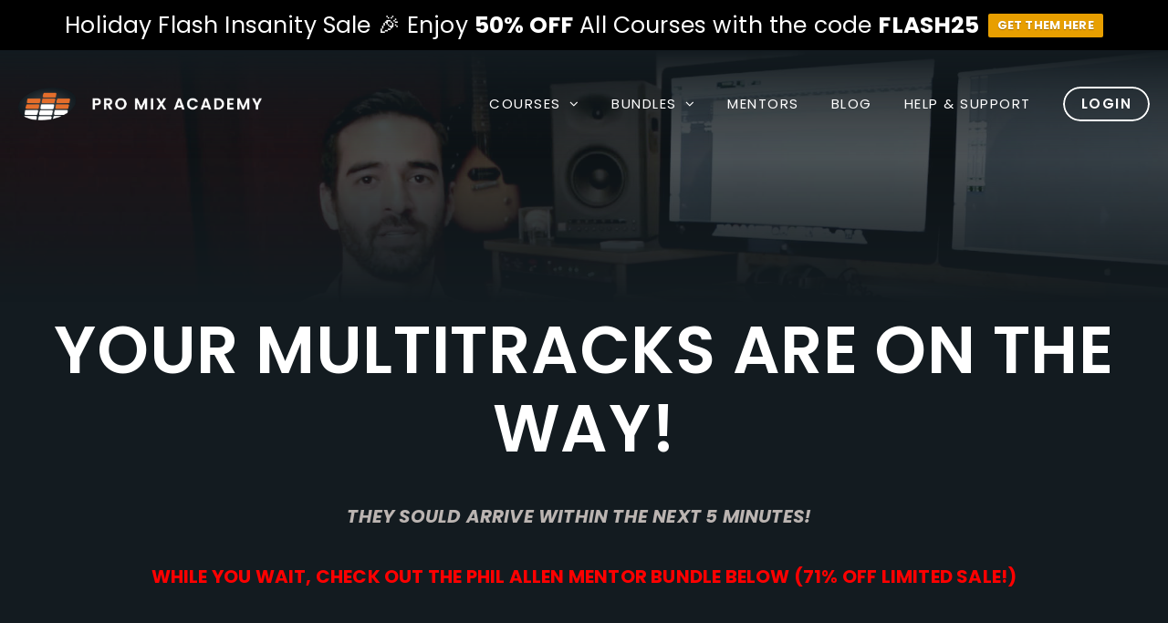

--- FILE ---
content_type: text/html; charset=UTF-8
request_url: https://promixacademy.com/phil-allen-mentor-bundle-thank-you-for-subscribing/
body_size: 32827
content:
<!DOCTYPE html>
<html class="avada-html-layout-wide avada-html-header-position-top avada-header-color-not-opaque" lang="en-US" prefix="og: http://ogp.me/ns# fb: http://ogp.me/ns/fb#">
<head>
<meta http-equiv="X-UA-Compatible" content="IE=edge" />
<meta http-equiv="Content-Type" content="text/html; charset=utf-8"/>
<meta name="viewport" content="width=device-width, initial-scale=1" />
<meta name='robots' content='noindex, nofollow' />
<style>img:is([sizes="auto" i], [sizes^="auto," i]) { contain-intrinsic-size: 3000px 1500px }</style>
<!-- This site is optimized with the Yoast SEO plugin v26.6 - https://yoast.com/wordpress/plugins/seo/ -->
<title>Phil Allen Mentor Bundle - Thank You For Subscribing - Pro Mix Academy</title>
<meta property="og:locale" content="en_US" />
<meta property="og:type" content="article" />
<meta property="og:title" content="Phil Allen Mentor Bundle - Thank You For Subscribing - Pro Mix Academy" />
<meta property="og:url" content="https://promixacademy.com/phil-allen-mentor-bundle-thank-you-for-subscribing/" />
<meta property="og:site_name" content="Pro Mix Academy" />
<meta property="article:publisher" content="https://www.facebook.com/promixacademy" />
<meta property="article:modified_time" content="2020-09-25T15:00:53+00:00" />
<meta property="og:image" content="https://promixacademy.com/wp-content/uploads/2020/01/PhilAllenfront-sales-page-background-copy-copy.jpg" />
<meta property="og:image:width" content="1913" />
<meta property="og:image:height" content="1076" />
<meta property="og:image:type" content="image/jpeg" />
<meta name="twitter:card" content="summary_large_image" />
<meta name="twitter:site" content="@promixacademy" />
<meta name="twitter:label1" content="Est. reading time" />
<meta name="twitter:data1" content="65 minutes" />
<script type="application/ld+json" class="yoast-schema-graph">{"@context":"https://schema.org","@graph":[{"@type":"WebPage","@id":"https://promixacademy.com/phil-allen-mentor-bundle-thank-you-for-subscribing/","url":"https://promixacademy.com/phil-allen-mentor-bundle-thank-you-for-subscribing/","name":"Phil Allen Mentor Bundle - Thank You For Subscribing - Pro Mix Academy","isPartOf":{"@id":"https://promixacademy.com/#website"},"primaryImageOfPage":{"@id":"https://promixacademy.com/phil-allen-mentor-bundle-thank-you-for-subscribing/#primaryimage"},"image":{"@id":"https://promixacademy.com/phil-allen-mentor-bundle-thank-you-for-subscribing/#primaryimage"},"thumbnailUrl":"https://promixacademy.com/wp-content/uploads/2020/01/PhilAllenfront-sales-page-background-copy-copy.jpg","datePublished":"2020-09-09T14:52:06+00:00","dateModified":"2020-09-25T15:00:53+00:00","breadcrumb":{"@id":"https://promixacademy.com/phil-allen-mentor-bundle-thank-you-for-subscribing/#breadcrumb"},"inLanguage":"en-US","potentialAction":[{"@type":"ReadAction","target":["https://promixacademy.com/phil-allen-mentor-bundle-thank-you-for-subscribing/"]}]},{"@type":"ImageObject","inLanguage":"en-US","@id":"https://promixacademy.com/phil-allen-mentor-bundle-thank-you-for-subscribing/#primaryimage","url":"https://promixacademy.com/wp-content/uploads/2020/01/PhilAllenfront-sales-page-background-copy-copy.jpg","contentUrl":"https://promixacademy.com/wp-content/uploads/2020/01/PhilAllenfront-sales-page-background-copy-copy.jpg","width":1913,"height":1076,"caption":"PhilAllenfront-sales-page-background-copy copy"},{"@type":"BreadcrumbList","@id":"https://promixacademy.com/phil-allen-mentor-bundle-thank-you-for-subscribing/#breadcrumb","itemListElement":[{"@type":"ListItem","position":1,"name":"Home","item":"https://promixacademy.com/"},{"@type":"ListItem","position":2,"name":"Phil Allen Mentor Bundle &#8211; Thank You For Subscribing"}]},{"@type":"WebSite","@id":"https://promixacademy.com/#website","url":"https://promixacademy.com/","name":"Pro Mix Academy","description":"Premium mixing, mastering and recording online tutorials","publisher":{"@id":"https://promixacademy.com/#organization"},"potentialAction":[{"@type":"SearchAction","target":{"@type":"EntryPoint","urlTemplate":"https://promixacademy.com/?s={search_term_string}"},"query-input":{"@type":"PropertyValueSpecification","valueRequired":true,"valueName":"search_term_string"}}],"inLanguage":"en-US"},{"@type":"Organization","@id":"https://promixacademy.com/#organization","name":"Pro Mix Academy","url":"https://promixacademy.com/","logo":{"@type":"ImageObject","inLanguage":"en-US","@id":"https://promixacademy.com/#/schema/logo/image/","url":"https://promixacademy.com/wp-content/uploads/2020/03/favicon-iphone@2.png","contentUrl":"https://promixacademy.com/wp-content/uploads/2020/03/favicon-iphone@2.png","width":114,"height":114,"caption":"Pro Mix Academy"},"image":{"@id":"https://promixacademy.com/#/schema/logo/image/"},"sameAs":["https://www.facebook.com/promixacademy","https://x.com/promixacademy","https://www.instagram.com/promixacademy/","https://www.youtube.com/channel/UCrE2Uv_ME9fthkO-OudTHYw"]}]}</script>
<!-- / Yoast SEO plugin. -->
<link rel="alternate" type="application/rss+xml" title="Pro Mix Academy &raquo; Feed" href="https://promixacademy.com/feed/" />
<link rel="alternate" type="application/rss+xml" title="Pro Mix Academy &raquo; Comments Feed" href="https://promixacademy.com/comments/feed/" />
<link rel="shortcut icon" href="https://promixacademy.com/wp-content/uploads/2020/03/favicon.png" type="image/x-icon" />
<!-- Apple Touch Icon -->
<link rel="apple-touch-icon" sizes="180x180" href="https://promixacademy.com/wp-content/uploads/2020/03/favicon-iphone@2.png">
<!-- Android Icon -->
<link rel="icon" sizes="192x192" href="https://promixacademy.com/wp-content/uploads/2020/03/favicon-iphone.png">
<!-- MS Edge Icon -->
<meta name="msapplication-TileImage" content="https://promixacademy.com/wp-content/uploads/2020/03/favicon-ipad.png">
<meta name="description" content="YOUR MULTITRACKS ARE ON THE WAY! 
THEY SOULD ARRIVE WITHIN THE NEXT 5 MINUTES!  
WHILE YOU WAIT, CHECK OUT THE PHIL ALLEN MENTOR BUNDLE BELOW (71% OFF LIMITED SALE!)"/>
<meta property="og:locale" content="en_US"/>
<meta property="og:type" content="article"/>
<meta property="og:site_name" content="Pro Mix Academy"/>
<meta property="og:title" content="Phil Allen Mentor Bundle - Thank You For Subscribing - Pro Mix Academy"/>
<meta property="og:description" content="YOUR MULTITRACKS ARE ON THE WAY! 
THEY SOULD ARRIVE WITHIN THE NEXT 5 MINUTES!  
WHILE YOU WAIT, CHECK OUT THE PHIL ALLEN MENTOR BUNDLE BELOW (71% OFF LIMITED SALE!)"/>
<meta property="og:url" content="https://promixacademy.com/phil-allen-mentor-bundle-thank-you-for-subscribing/"/>
<meta property="article:modified_time" content="2020-09-25T15:00:53+00:00"/>
<meta property="og:image" content="https://promixacademy.com/wp-content/uploads/2020/01/PhilAllenfront-sales-page-background-copy-copy.jpg"/>
<meta property="og:image:width" content="1913"/>
<meta property="og:image:height" content="1076"/>
<meta property="og:image:type" content="image/jpeg"/>
<!-- This site uses the Google Analytics by MonsterInsights plugin v9.10.1 - Using Analytics tracking - https://www.monsterinsights.com/ -->
<script src="//www.googletagmanager.com/gtag/js?id=G-8H9CG0TXN2"  data-cfasync="false" data-wpfc-render="false" type="text/javascript" async></script>
<script data-cfasync="false" data-wpfc-render="false" type="text/javascript">
var mi_version = '9.10.1';
var mi_track_user = true;
var mi_no_track_reason = '';
var MonsterInsightsDefaultLocations = {"page_location":"https:\/\/promixacademy.com\/phil-allen-mentor-bundle-thank-you-for-subscribing\/"};
if ( typeof MonsterInsightsPrivacyGuardFilter === 'function' ) {
var MonsterInsightsLocations = (typeof MonsterInsightsExcludeQuery === 'object') ? MonsterInsightsPrivacyGuardFilter( MonsterInsightsExcludeQuery ) : MonsterInsightsPrivacyGuardFilter( MonsterInsightsDefaultLocations );
} else {
var MonsterInsightsLocations = (typeof MonsterInsightsExcludeQuery === 'object') ? MonsterInsightsExcludeQuery : MonsterInsightsDefaultLocations;
}
var disableStrs = [
'ga-disable-G-8H9CG0TXN2',
];
/* Function to detect opted out users */
function __gtagTrackerIsOptedOut() {
for (var index = 0; index < disableStrs.length; index++) {
if (document.cookie.indexOf(disableStrs[index] + '=true') > -1) {
return true;
}
}
return false;
}
/* Disable tracking if the opt-out cookie exists. */
if (__gtagTrackerIsOptedOut()) {
for (var index = 0; index < disableStrs.length; index++) {
window[disableStrs[index]] = true;
}
}
/* Opt-out function */
function __gtagTrackerOptout() {
for (var index = 0; index < disableStrs.length; index++) {
document.cookie = disableStrs[index] + '=true; expires=Thu, 31 Dec 2099 23:59:59 UTC; path=/';
window[disableStrs[index]] = true;
}
}
if ('undefined' === typeof gaOptout) {
function gaOptout() {
__gtagTrackerOptout();
}
}
window.dataLayer = window.dataLayer || [];
window.MonsterInsightsDualTracker = {
helpers: {},
trackers: {},
};
if (mi_track_user) {
function __gtagDataLayer() {
dataLayer.push(arguments);
}
function __gtagTracker(type, name, parameters) {
if (!parameters) {
parameters = {};
}
if (parameters.send_to) {
__gtagDataLayer.apply(null, arguments);
return;
}
if (type === 'event') {
parameters.send_to = monsterinsights_frontend.v4_id;
var hookName = name;
if (typeof parameters['event_category'] !== 'undefined') {
hookName = parameters['event_category'] + ':' + name;
}
if (typeof MonsterInsightsDualTracker.trackers[hookName] !== 'undefined') {
MonsterInsightsDualTracker.trackers[hookName](parameters);
} else {
__gtagDataLayer('event', name, parameters);
}
} else {
__gtagDataLayer.apply(null, arguments);
}
}
__gtagTracker('js', new Date());
__gtagTracker('set', {
'developer_id.dZGIzZG': true,
});
if ( MonsterInsightsLocations.page_location ) {
__gtagTracker('set', MonsterInsightsLocations);
}
__gtagTracker('config', 'G-8H9CG0TXN2', {"forceSSL":"true","link_attribution":"true"} );
window.gtag = __gtagTracker;										(function () {
/* https://developers.google.com/analytics/devguides/collection/analyticsjs/ */
/* ga and __gaTracker compatibility shim. */
var noopfn = function () {
return null;
};
var newtracker = function () {
return new Tracker();
};
var Tracker = function () {
return null;
};
var p = Tracker.prototype;
p.get = noopfn;
p.set = noopfn;
p.send = function () {
var args = Array.prototype.slice.call(arguments);
args.unshift('send');
__gaTracker.apply(null, args);
};
var __gaTracker = function () {
var len = arguments.length;
if (len === 0) {
return;
}
var f = arguments[len - 1];
if (typeof f !== 'object' || f === null || typeof f.hitCallback !== 'function') {
if ('send' === arguments[0]) {
var hitConverted, hitObject = false, action;
if ('event' === arguments[1]) {
if ('undefined' !== typeof arguments[3]) {
hitObject = {
'eventAction': arguments[3],
'eventCategory': arguments[2],
'eventLabel': arguments[4],
'value': arguments[5] ? arguments[5] : 1,
}
}
}
if ('pageview' === arguments[1]) {
if ('undefined' !== typeof arguments[2]) {
hitObject = {
'eventAction': 'page_view',
'page_path': arguments[2],
}
}
}
if (typeof arguments[2] === 'object') {
hitObject = arguments[2];
}
if (typeof arguments[5] === 'object') {
Object.assign(hitObject, arguments[5]);
}
if ('undefined' !== typeof arguments[1].hitType) {
hitObject = arguments[1];
if ('pageview' === hitObject.hitType) {
hitObject.eventAction = 'page_view';
}
}
if (hitObject) {
action = 'timing' === arguments[1].hitType ? 'timing_complete' : hitObject.eventAction;
hitConverted = mapArgs(hitObject);
__gtagTracker('event', action, hitConverted);
}
}
return;
}
function mapArgs(args) {
var arg, hit = {};
var gaMap = {
'eventCategory': 'event_category',
'eventAction': 'event_action',
'eventLabel': 'event_label',
'eventValue': 'event_value',
'nonInteraction': 'non_interaction',
'timingCategory': 'event_category',
'timingVar': 'name',
'timingValue': 'value',
'timingLabel': 'event_label',
'page': 'page_path',
'location': 'page_location',
'title': 'page_title',
'referrer' : 'page_referrer',
};
for (arg in args) {
if (!(!args.hasOwnProperty(arg) || !gaMap.hasOwnProperty(arg))) {
hit[gaMap[arg]] = args[arg];
} else {
hit[arg] = args[arg];
}
}
return hit;
}
try {
f.hitCallback();
} catch (ex) {
}
};
__gaTracker.create = newtracker;
__gaTracker.getByName = newtracker;
__gaTracker.getAll = function () {
return [];
};
__gaTracker.remove = noopfn;
__gaTracker.loaded = true;
window['__gaTracker'] = __gaTracker;
})();
} else {
console.log("");
(function () {
function __gtagTracker() {
return null;
}
window['__gtagTracker'] = __gtagTracker;
window['gtag'] = __gtagTracker;
})();
}
</script>
<!-- / Google Analytics by MonsterInsights -->
<!-- <link rel='stylesheet' id='rs-plugin-settings-css' href='https://promixacademy.com/wp-content/plugins/1revslider/public/assets/css/settings.css?ver=5.4.8.3' type='text/css' media='all' /> -->
<link rel="stylesheet" type="text/css" href="//promixacademy.com/wp-content/cache/wpfc-minified/m09xjw0n/i06mp.css" media="all"/>
<style id='rs-plugin-settings-inline-css' type='text/css'>
#rs-demo-id {}
</style>
<!-- <link rel='stylesheet' id='wpfront-notification-bar-css' href='https://promixacademy.com/wp-content/plugins/wpfront-notification-bar/css/wpfront-notification-bar.min.css?ver=3.5.1.05102' type='text/css' media='all' /> -->
<!-- <link rel='stylesheet' id='fusion-dynamic-css-css' href='https://promixacademy.com/wp-content/uploads/fusion-styles/9400f040c54c99ecfd9fed9745ba1907.min.css?ver=3.12.1' type='text/css' media='all' /> -->
<link rel="stylesheet" type="text/css" href="//promixacademy.com/wp-content/cache/wpfc-minified/g4jfq3ty/66z8m.css" media="all"/>
<script type="text/javascript" src="https://promixacademy.com/wp-content/plugins/google-analytics-for-wordpress/assets/js/frontend-gtag.min.js?ver=9.10.1" id="monsterinsights-frontend-script-js" async="async" data-wp-strategy="async"></script>
<script data-cfasync="false" data-wpfc-render="false" type="text/javascript" id='monsterinsights-frontend-script-js-extra'>/* <![CDATA[ */
var monsterinsights_frontend = {"js_events_tracking":"true","download_extensions":"doc,pdf,ppt,zip,xls,docx,pptx,xlsx","inbound_paths":"[{\"path\":\"\\\/go\\\/\",\"label\":\"affiliate\"},{\"path\":\"\\\/recommend\\\/\",\"label\":\"affiliate\"}]","home_url":"https:\/\/promixacademy.com","hash_tracking":"false","v4_id":"G-8H9CG0TXN2"};/* ]]> */
</script>
<script type="text/javascript" src="https://promixacademy.com/wp-includes/js/jquery/jquery.min.js?ver=3.7.1" id="jquery-core-js"></script>
<script type="text/javascript" src="https://promixacademy.com/wp-content/plugins/1revslider/public/assets/js/jquery.themepunch.tools.min.js?ver=5.4.8.3" id="tp-tools-js"></script>
<script type="text/javascript" src="https://promixacademy.com/wp-content/plugins/1revslider/public/assets/js/jquery.themepunch.revolution.min.js?ver=5.4.8.3" id="revmin-js"></script>
<script type="text/javascript" src="https://promixacademy.com/wp-content/plugins/wpfront-notification-bar/js/wpfront-notification-bar.min.js?ver=3.5.1.05102" id="wpfront-notification-bar-js"></script>
<link rel="https://api.w.org/" href="https://promixacademy.com/wp-json/" /><link rel="alternate" title="JSON" type="application/json" href="https://promixacademy.com/wp-json/wp/v2/pages/4170" /><link rel="EditURI" type="application/rsd+xml" title="RSD" href="https://promixacademy.com/xmlrpc.php?rsd" />
<meta name="generator" content="WordPress 6.8.3" />
<link rel='shortlink' href='https://promixacademy.com/?p=4170' />
<link rel="alternate" title="oEmbed (JSON)" type="application/json+oembed" href="https://promixacademy.com/wp-json/oembed/1.0/embed?url=https%3A%2F%2Fpromixacademy.com%2Fphil-allen-mentor-bundle-thank-you-for-subscribing%2F" />
<link rel="alternate" title="oEmbed (XML)" type="text/xml+oembed" href="https://promixacademy.com/wp-json/oembed/1.0/embed?url=https%3A%2F%2Fpromixacademy.com%2Fphil-allen-mentor-bundle-thank-you-for-subscribing%2F&#038;format=xml" />
<style type="text/css" id="css-fb-visibility">@media screen and (max-width: 640px){.fusion-no-small-visibility{display:none !important;}body .sm-text-align-center{text-align:center !important;}body .sm-text-align-left{text-align:left !important;}body .sm-text-align-right{text-align:right !important;}body .sm-flex-align-center{justify-content:center !important;}body .sm-flex-align-flex-start{justify-content:flex-start !important;}body .sm-flex-align-flex-end{justify-content:flex-end !important;}body .sm-mx-auto{margin-left:auto !important;margin-right:auto !important;}body .sm-ml-auto{margin-left:auto !important;}body .sm-mr-auto{margin-right:auto !important;}body .fusion-absolute-position-small{position:absolute;top:auto;width:100%;}.awb-sticky.awb-sticky-small{ position: sticky; top: var(--awb-sticky-offset,0); }}@media screen and (min-width: 641px) and (max-width: 1024px){.fusion-no-medium-visibility{display:none !important;}body .md-text-align-center{text-align:center !important;}body .md-text-align-left{text-align:left !important;}body .md-text-align-right{text-align:right !important;}body .md-flex-align-center{justify-content:center !important;}body .md-flex-align-flex-start{justify-content:flex-start !important;}body .md-flex-align-flex-end{justify-content:flex-end !important;}body .md-mx-auto{margin-left:auto !important;margin-right:auto !important;}body .md-ml-auto{margin-left:auto !important;}body .md-mr-auto{margin-right:auto !important;}body .fusion-absolute-position-medium{position:absolute;top:auto;width:100%;}.awb-sticky.awb-sticky-medium{ position: sticky; top: var(--awb-sticky-offset,0); }}@media screen and (min-width: 1025px){.fusion-no-large-visibility{display:none !important;}body .lg-text-align-center{text-align:center !important;}body .lg-text-align-left{text-align:left !important;}body .lg-text-align-right{text-align:right !important;}body .lg-flex-align-center{justify-content:center !important;}body .lg-flex-align-flex-start{justify-content:flex-start !important;}body .lg-flex-align-flex-end{justify-content:flex-end !important;}body .lg-mx-auto{margin-left:auto !important;margin-right:auto !important;}body .lg-ml-auto{margin-left:auto !important;}body .lg-mr-auto{margin-right:auto !important;}body .fusion-absolute-position-large{position:absolute;top:auto;width:100%;}.awb-sticky.awb-sticky-large{ position: sticky; top: var(--awb-sticky-offset,0); }}</style><style type="text/css">.recentcomments a{display:inline !important;padding:0 !important;margin:0 !important;}</style><meta name="generator" content="Powered by Slider Revolution 5.4.8.3 - responsive, Mobile-Friendly Slider Plugin for WordPress with comfortable drag and drop interface." />
<script type="text/javascript">function setREVStartSize(e){									
try{ e.c=jQuery(e.c);var i=jQuery(window).width(),t=9999,r=0,n=0,l=0,f=0,s=0,h=0;
if(e.responsiveLevels&&(jQuery.each(e.responsiveLevels,function(e,f){f>i&&(t=r=f,l=e),i>f&&f>r&&(r=f,n=e)}),t>r&&(l=n)),f=e.gridheight[l]||e.gridheight[0]||e.gridheight,s=e.gridwidth[l]||e.gridwidth[0]||e.gridwidth,h=i/s,h=h>1?1:h,f=Math.round(h*f),"fullscreen"==e.sliderLayout){var u=(e.c.width(),jQuery(window).height());if(void 0!=e.fullScreenOffsetContainer){var c=e.fullScreenOffsetContainer.split(",");if (c) jQuery.each(c,function(e,i){u=jQuery(i).length>0?u-jQuery(i).outerHeight(!0):u}),e.fullScreenOffset.split("%").length>1&&void 0!=e.fullScreenOffset&&e.fullScreenOffset.length>0?u-=jQuery(window).height()*parseInt(e.fullScreenOffset,0)/100:void 0!=e.fullScreenOffset&&e.fullScreenOffset.length>0&&(u-=parseInt(e.fullScreenOffset,0))}f=u}else void 0!=e.minHeight&&f<e.minHeight&&(f=e.minHeight);e.c.closest(".rev_slider_wrapper").css({height:f})					
}catch(d){console.log("Failure at Presize of Slider:"+d)}						
};</script>
<style type="text/css" id="wp-custom-css">
.post h2, .post-content h2, h2, h2.entry-title {
line-height: 1 !important;
text-wrap:pretty
}		</style>
<script type="text/javascript">
var doc = document.documentElement;
doc.setAttribute( 'data-useragent', navigator.userAgent );
</script>
<style type="text/css" id="fusion-builder-page-css">.avada-page-titlebar-wrapper{
display:none!important;
}</style>
<!-- Google Tag Manager -->
<script>(function(w,d,s,l,i){w[l]=w[l]||[];w[l].push({'gtm.start':
new Date().getTime(),event:'gtm.js'});var f=d.getElementsByTagName(s)[0],
j=d.createElement(s),dl=l!='dataLayer'?'&l='+l:'';j.async=true;j.src=
'https://www.googletagmanager.com/gtm.js?id='+i+dl;f.parentNode.insertBefore(j,f);
})(window,document,'script','dataLayer','GTM-W8ZLVDW');</script>
<!-- End Google Tag Manager --></head>
<body class="wp-singular page-template-default page page-id-4170 wp-theme-Avada wp-child-theme-avada-child fusion-image-hovers fusion-pagination-sizing fusion-button_type-flat fusion-button_span-no fusion-button_gradient-linear avada-image-rollover-circle-no avada-image-rollover-yes avada-image-rollover-direction-fade fusion-body ltr no-tablet-sticky-header no-mobile-sticky-header no-mobile-slidingbar no-mobile-totop avada-has-rev-slider-styles fusion-disable-outline fusion-sub-menu-fade mobile-logo-pos-left layout-wide-mode avada-has-boxed-modal-shadow- layout-scroll-offset-full avada-has-zero-margin-offset-top fusion-top-header menu-text-align-center mobile-menu-design-flyout fusion-show-pagination-text fusion-header-layout-v1 avada-responsive avada-footer-fx-none avada-menu-highlight-style-bottombar fusion-search-form-clean fusion-main-menu-search-overlay fusion-avatar-circle avada-dropdown-styles avada-blog-layout-medium avada-blog-archive-layout-medium avada-header-shadow-no avada-menu-icon-position-left avada-has-header-100-width avada-has-breadcrumb-mobile-hidden avada-has-titlebar-bar_and_content avada-social-full-transparent avada-has-pagination-width_height avada-flyout-menu-direction-fade avada-ec-views-v1" data-awb-post-id="4170">
<style type="text/css">
#wpfront-notification-bar, #wpfront-notification-bar-editor            {
background: #000000;
background: -moz-linear-gradient(top, #000000 0%, #000000 100%);
background: -webkit-gradient(linear, left top, left bottom, color-stop(0%,#000000), color-stop(100%,#000000));
background: -webkit-linear-gradient(top, #000000 0%,#000000 100%);
background: -o-linear-gradient(top, #000000 0%,#000000 100%);
background: -ms-linear-gradient(top, #000000 0%,#000000 100%);
background: linear-gradient(to bottom, #000000 0%, #000000 100%);
filter: progid:DXImageTransform.Microsoft.gradient( startColorstr='#000000', endColorstr='#000000',GradientType=0 );
background-repeat: no-repeat;
}
#wpfront-notification-bar div.wpfront-message, #wpfront-notification-bar-editor.wpfront-message            {
color: #ffffff;
}
#wpfront-notification-bar a.wpfront-button, #wpfront-notification-bar-editor a.wpfront-button            {
background: #e89f00;
background: -moz-linear-gradient(top, #e89f00 0%, #e89f00 100%);
background: -webkit-gradient(linear, left top, left bottom, color-stop(0%,#e89f00), color-stop(100%,#e89f00));
background: -webkit-linear-gradient(top, #e89f00 0%,#e89f00 100%);
background: -o-linear-gradient(top, #e89f00 0%,#e89f00 100%);
background: -ms-linear-gradient(top, #e89f00 0%,#e89f00 100%);
background: linear-gradient(to bottom, #e89f00 0%, #e89f00 100%);
filter: progid:DXImageTransform.Microsoft.gradient( startColorstr='#e89f00', endColorstr='#e89f00',GradientType=0 );
background-repeat: no-repeat;
color: #ffffff;
}
#wpfront-notification-bar-open-button            {
background-color: #00b7ea;
right: 10px;
}
#wpfront-notification-bar-open-button.top                {
background-image: url(https://promixacademy.com/wp-content/plugins/wpfront-notification-bar/images/arrow_down.png);
}
#wpfront-notification-bar-open-button.bottom                {
background-image: url(https://promixacademy.com/wp-content/plugins/wpfront-notification-bar/images/arrow_up.png);
}
#wpfront-notification-bar-table, .wpfront-notification-bar tbody, .wpfront-notification-bar tr            {
}
#wpfront-notification-bar div.wpfront-close            {
border: 1px solid #555555;
background-color: #555555;
color: #000000;
}
#wpfront-notification-bar div.wpfront-close:hover            {
border: 1px solid #aaaaaa;
background-color: #aaaaaa;
}
#wpfront-notification-bar-spacer { display:block; }@media screen and (max-width: 640px) { #wpfront-notification-bar-spacer { display:none; } }.wpfront-message{ font-size:25px!important; line-height:25px!important; margin-top:10px!important; margin-bottom:10px!important; }                </style>
<div id="wpfront-notification-bar-spacer" class="wpfront-notification-bar-spacer  wpfront-fixed-position hidden">
<div id="wpfront-notification-bar-open-button" aria-label="reopen" role="button" class="wpfront-notification-bar-open-button hidden top wpfront-bottom-shadow"></div>
<div id="wpfront-notification-bar" class="wpfront-notification-bar wpfront-fixed wpfront-fixed-position top ">
<table id="wpfront-notification-bar-table" border="0" cellspacing="0" cellpadding="0" role="presentation">                        
<tr>
<td>
<div class="wpfront-message wpfront-div">
Holiday Flash Insanity Sale 🎉 Enjoy <strong>50% OFF</strong> All Courses with the code <strong>FLASH25</strong>                                    </div>
<div class="wpfront-div">
<a class="wpfront-button" href="https://promixacademy.com/courses"  target="_blank" rel="nofollow noopener">GET THEM HERE</a>
</div>                                   
</td>
</tr>              
</table>
</div>
</div>
<script type="text/javascript">
function __load_wpfront_notification_bar() {
if (typeof wpfront_notification_bar === "function") {
wpfront_notification_bar({"position":1,"height":0,"fixed_position":true,"animate_delay":0.5,"close_button":false,"button_action_close_bar":false,"auto_close_after":0,"display_after":1,"is_admin_bar_showing":false,"display_open_button":false,"keep_closed":false,"keep_closed_for":0,"position_offset":0,"display_scroll":false,"display_scroll_offset":100,"keep_closed_cookie":"wpfront-notification-bar-keep-closed","log":false,"id_suffix":"","log_prefix":"[WPFront Notification Bar]","theme_sticky_selector":"","set_max_views":false,"max_views":0,"max_views_for":0,"max_views_cookie":"wpfront-notification-bar-max-views"});
} else {
setTimeout(__load_wpfront_notification_bar, 100);
}
}
__load_wpfront_notification_bar();
</script>
<a class="skip-link screen-reader-text" href="#content">Skip to content</a>
<div id="boxed-wrapper">
<div id="wrapper" class="fusion-wrapper">
<div id="home" style="position:relative;top:-1px;"></div>
<header class="fusion-header-wrapper">
<div class="fusion-header-v1 fusion-logo-alignment fusion-logo-left fusion-sticky-menu- fusion-sticky-logo- fusion-mobile-logo-  fusion-mobile-menu-design-flyout fusion-header-has-flyout-menu">
<div class="fusion-header-sticky-height"></div>
<div class="fusion-header">
<div class="fusion-row">
<div class="fusion-header-has-flyout-menu-content">
<div class="fusion-logo" data-margin-top="0" data-margin-bottom="0" data-margin-left="0px" data-margin-right="30px">
<a class="fusion-logo-link" href="https://promixacademy.com/">
<!-- standard logo -->
<img src="https://promixacademy.com/wp-content/uploads/2020/03/logo.png" srcset="https://promixacademy.com/wp-content/uploads/2020/03/logo.png 1x, https://promixacademy.com/wp-content/uploads/2020/03/logo@3x.png 2x" width="262" height="36" style="max-height:36px;height:auto;" alt="Pro Mix Academy Logo" data-retina_logo_url="https://promixacademy.com/wp-content/uploads/2020/03/logo@3x.png" class="fusion-standard-logo" />
</a>
</div>		<nav class="fusion-main-menu" aria-label="Main Menu"><div class="fusion-overlay-search">		<form role="search" class="searchform fusion-search-form  fusion-search-form-clean" method="get" action="https://promixacademy.com/">
<div class="fusion-search-form-content">
<div class="fusion-search-field search-field">
<label><span class="screen-reader-text">Search for:</span>
<input type="search" value="" name="s" class="s" placeholder="Search..." required aria-required="true" aria-label="Search..."/>
</label>
</div>
<div class="fusion-search-button search-button">
<input type="submit" class="fusion-search-submit searchsubmit" aria-label="Search" value="&#xf002;" />
</div>
</div>
</form>
<div class="fusion-search-spacer"></div><a href="#" role="button" aria-label="Close Search" class="fusion-close-search"></a></div><ul id="menu-main-menu" class="fusion-menu"><li  id="menu-item-8468"  class="menu-item menu-item-type-custom menu-item-object-custom menu-item-has-children menu-item-8468 fusion-dropdown-menu"  data-item-id="8468"><a  href="#" class="fusion-bottombar-highlight o-subtext --l"><span class="menu-text">Courses</span> <span class="fusion-caret"><i class="fusion-dropdown-indicator" aria-hidden="true"></i></span></a><ul class="sub-menu"><li  id="menu-item-4909"  class="menu-item menu-item-type-custom menu-item-object-custom menu-item-4909 fusion-dropdown-submenu" ><a  href="/courses/" class="fusion-bottombar-highlight o-subtext --l"><span>All Courses</span></a></li><li  id="menu-item-5333"  class="menu-item menu-item-type-custom menu-item-object-custom menu-item-5333 fusion-dropdown-submenu" ><a  href="/course/mixing-essentials-eq-compression-delay/" class="fusion-bottombar-highlight o-subtext --l"><span>Mixing Essentials</span></a></li><li  id="menu-item-5410"  class="menu-item menu-item-type-custom menu-item-object-custom menu-item-5410 fusion-dropdown-submenu" ><a  href="/course/the-ultimate-guide-to-pro-tools/" class="fusion-bottombar-highlight o-subtext --l"><span>Ultimate Guide To Pro Tools</span></a></li><li  id="menu-item-5411"  class="menu-item menu-item-type-custom menu-item-object-custom menu-item-5411 fusion-dropdown-submenu" ><a  href="/course/the-ultimate-guide-to-reaper/" class="fusion-bottombar-highlight o-subtext --l"><span>Ultimate Guide To Reaper</span></a></li><li  id="menu-item-5296"  class="menu-item menu-item-type-post_type_archive menu-item-object-hit_the_road_music menu-item-5296 fusion-dropdown-submenu" ><a  href="https://promixacademy.com/hit-the-road-music/" class="fusion-bottombar-highlight o-subtext --l"><span>Hit The Road Music</span></a></li></ul></li><li  id="menu-item-8399"  class="menu-item menu-item-type-custom menu-item-object-custom menu-item-has-children menu-item-8399 fusion-dropdown-menu"  data-item-id="8399"><a  href="#" class="fusion-bottombar-highlight o-subtext --l"><span class="menu-text">Bundles</span> <span class="fusion-caret"><i class="fusion-dropdown-indicator" aria-hidden="true"></i></span></a><ul class="sub-menu"><li  id="menu-item-1222370"  class="menu-item menu-item-type-custom menu-item-object-custom menu-item-1222370 fusion-dropdown-submenu" ><a  href="https://promixacademy.com/course/the-ultimate-guide-to-pro-tools/" class="fusion-bottombar-highlight o-subtext --l"><span>The Ultimate Guide To Pro Tools</span></a></li><li  id="menu-item-1222371"  class="menu-item menu-item-type-custom menu-item-object-custom menu-item-1222371 fusion-dropdown-submenu" ><a  href="https://promixacademy.com/course/richard-furch-electro-infused-rock-and-pop-mixing-decoded/" class="fusion-bottombar-highlight o-subtext --l"><span>Richard Furch: Electro infused Rock and Pop mixing decoded</span></a></li><li  id="menu-item-1222372"  class="menu-item menu-item-type-custom menu-item-object-custom menu-item-1222372 fusion-dropdown-submenu" ><a  href="https://promixacademy.com/course/grammy-nominee-marc-daniel-nelson-all-course-bundle-2025/" class="fusion-bottombar-highlight o-subtext --l"><span>Grammy Nominee Marc Daniel Nelson ALL NEW COURSE BUNDLE</span></a></li><li  id="menu-item-1222373"  class="menu-item menu-item-type-custom menu-item-object-custom menu-item-1222373 fusion-dropdown-submenu" ><a  href="/course-category/bundles" class="fusion-bottombar-highlight o-subtext --l"><span>More Bundles</span></a></li></ul></li><li  id="menu-item-3726"  class="menu-item menu-item-type-custom menu-item-object-custom menu-item-3726"  data-item-id="3726"><a  href="/mentors/" class="fusion-bottombar-highlight o-subtext --l"><span class="menu-text">Mentors</span></a></li><li  id="menu-item-3671"  class="menu-item menu-item-type-custom menu-item-object-custom menu-item-3671"  data-item-id="3671"><a  href="/blog/" class="fusion-bottombar-highlight o-subtext --l"><span class="menu-text">Blog</span></a></li><li  id="menu-item-8200"  class="menu-item menu-item-type-custom menu-item-object-custom menu-item-8200"  data-item-id="8200"><a  href="https://support.promixacademy.com" class="fusion-bottombar-highlight o-subtext --l"><span class="menu-text">Help &#038; Support</span></a></li><li  id="menu-item-2328"  class="pma-button menu-item menu-item-type-custom menu-item-object-custom menu-item-2328"  data-classes="pma-button" data-item-id="2328"><a  href="https://dashboard.promixacademy.com/" class="fusion-bottombar-highlight o-subtext o-button --sm --outline"><span class="menu-text">Login</span></a></li></ul></nav><div class="fusion-flyout-menu-icons fusion-flyout-mobile-menu-icons">
<a class="fusion-flyout-menu-toggle" aria-hidden="true" aria-label="Toggle Menu" href="#">
<div class="fusion-toggle-icon-line"></div>
<div class="fusion-toggle-icon-line"></div>
<div class="fusion-toggle-icon-line"></div>
</a>
</div>
<div class="fusion-flyout-menu-bg"></div>
<nav class="fusion-mobile-nav-holder fusion-flyout-menu fusion-flyout-mobile-menu" aria-label="Main Menu Mobile"></nav>
</div>
</div>
</div>
</div>
<div class="fusion-clearfix"></div>
</header>
<div id="sliders-container" class="fusion-slider-visibility">
</div>
<section class="fusion-page-title-bar fusion-tb-page-title-bar"><div class="fusion-fullwidth fullwidth-box fusion-builder-row-1 has-pattern-background has-mask-background fusion-parallax-none course-page-header-custom nonhundred-percent-fullwidth non-hundred-percent-height-scrolling" style="--awb-background-position:center top;--awb-border-radius-top-left:0px;--awb-border-radius-top-right:0px;--awb-border-radius-bottom-right:0px;--awb-border-radius-bottom-left:0px;--awb-padding-bottom:75px;--awb-background-image:linear-gradient(180deg, rgba(19,27,32,0.48) 0%,#131b20 100%),url(https://promixacademy.com/wp-content/uploads/2020/01/PhilAllenfront-sales-page-background-copy-copy.jpg);;--awb-background-size:cover;--awb-flex-wrap:wrap;" ><div class="fusion-builder-row fusion-row"><div class="fusion-layout-column fusion_builder_column fusion-builder-column-0 fusion_builder_column_1_1 1_1 fusion-one-full fusion-column-first fusion-column-last" style="--awb-bg-size:cover;--awb-margin-top:0px;--awb-margin-bottom:0px;"><div class="fusion-column-wrapper fusion-column-has-shadow fusion-flex-column-wrapper-legacy"><div class="fusion-clearfix"></div></div></div></div></div>
</section>
<main id="main" class="clearfix ">
<div class="fusion-row" style="">
<section id="content" style="width: 100%;">
<div id="post-4170" class="post-4170 page type-page status-publish has-post-thumbnail hentry">
<span class="entry-title rich-snippet-hidden">Phil Allen Mentor Bundle &#8211; Thank You For Subscribing</span><span class="vcard rich-snippet-hidden"><span class="fn"><a href="https://promixacademy.com/author/andreaslengyel/" title="Posts by Andreas Lengyel" rel="author">Andreas Lengyel</a></span></span><span class="updated rich-snippet-hidden">2020-09-25T15:00:53+00:00</span>
<div class="post-content">
<div class="fusion-fullwidth fullwidth-box fusion-builder-row-2 l-pad-v-xxl hundred-percent-fullwidth non-hundred-percent-height-scrolling" style="--awb-border-radius-top-left:0px;--awb-border-radius-top-right:0px;--awb-border-radius-bottom-right:0px;--awb-border-radius-bottom-left:0px;--awb-margin-top:-60px;--awb-margin-bottom:0px;--awb-flex-wrap:wrap;" ><div class="fusion-builder-row fusion-row"><div class="fusion-layout-column fusion_builder_column fusion-builder-column-1 fusion_builder_column_1_1 1_1 fusion-one-full fusion-column-first fusion-column-last" style="--awb-bg-size:cover;--awb-margin-top:0px;--awb-margin-bottom:0px;"><div class="fusion-column-wrapper fusion-column-has-shadow fusion-flex-column-wrapper-legacy"><div class="fusion-text fusion-text-1"><h1 class="fusion-responsive-typography-calculated" style="text-align: center;" data-fontsize="18" data-lineheight="27px"><span style="color: #ffffff;"><span style="color: #ffffff;">YOUR MULTITRACKS ARE ON THE WAY!</span></span></h1>
</div><div class="fusion-text fusion-text-2"><div class="fusion-text">
<p style="text-align: center;"><strong><em>THEY SOULD ARRIVE WITHIN THE NEXT 5 MINUTES!  </em></strong></p>
<p style="text-align: center;"><span style="color: #ff0000;"><strong>WHILE YOU WAIT, CHECK OUT THE PHIL ALLEN MENTOR BUNDLE BELOW (71% OFF LIMITED SALE!)</strong></span></p>
</div>
</div><div class="fusion-clearfix"></div></div></div></div></div><div class="fusion-fullwidth fullwidth-box fusion-builder-row-3 l-pad-v-xxl hundred-percent-fullwidth non-hundred-percent-height-scrolling" style="--awb-border-radius-top-left:0px;--awb-border-radius-top-right:0px;--awb-border-radius-bottom-right:0px;--awb-border-radius-bottom-left:0px;--awb-margin-top:-60px;--awb-margin-bottom:0px;--awb-flex-wrap:wrap;" ><div class="fusion-builder-row fusion-row"><div class="fusion-layout-column fusion_builder_column fusion-builder-column-2 fusion_builder_column_1_1 1_1 fusion-one-full fusion-column-first fusion-column-last" style="--awb-bg-size:cover;--awb-margin-top:0px;--awb-margin-bottom:0px;"><div class="fusion-column-wrapper fusion-column-has-shadow fusion-flex-column-wrapper-legacy"><div class="fusion-text fusion-text-3"><h2 class="fusion-responsive-typography-calculated" style="text-align: center;" data-fontsize="18" data-lineheight="27px"><span style="color: #ff6600; font-size: 24pt;">PHIL ALLEN MENTOR BUNDLE</span></h2>
</div><div class="fusion-text fusion-text-4"><div class="fusion-text">
<p style="text-align: center;"><strong><em>LEARN FROM GRAMMY WINNER, PHIL ALLEN: (71% OFF)</em></strong></p>
</div>
</div><div class="fusion-aligncenter"><a class="fusion-button button-flat button-xlarge button-default fusion-button-default button-1 fusion-button-default-span fusion-button-default-type" target="_self" href="https://transactions.sendowl.com/packages/794787/EA6D11E9/add_to_cart"><span class="fusion-button-text awb-button__text awb-button__text--default">Buy Now For <span style="text-decoration: line-through;">$201</span>$57</span></a></div><div class="fusion-clearfix"></div></div></div><div class="fusion-layout-column fusion_builder_column fusion-builder-column-3 fusion_builder_column_1_5 1_5 fusion-one-fifth fusion-column-first" style="--awb-bg-size:cover;--awb-margin-top:0px;--awb-margin-bottom:0px;width:20%;width:calc(20% - ( ( 4% + 4% ) * 0.2 ) );margin-right: 4%;"><div class="fusion-column-wrapper fusion-column-has-shadow fusion-flex-column-wrapper-legacy"><div class="fusion-clearfix"></div></div></div><div class="fusion-layout-column fusion_builder_column fusion-builder-column-4 fusion_builder_column_3_5 3_5 fusion-three-fifth" style="--awb-bg-size:cover;--awb-margin-top:0px;--awb-margin-bottom:0px;width:60%;width:calc(60% - ( ( 4% + 4% ) * 0.6 ) );margin-right: 4%;"><div class="fusion-column-wrapper fusion-column-has-shadow fusion-flex-column-wrapper-legacy"><div class="fusion-counters-box counters-box row fusion-clearfix fusion-columns-3" style="--awb-color:#ffffff;"><div class="fusion-counter-box fusion-column col-counter-box counter-box-wrapper col-lg-4 col-md-4 col-sm-4" data-animationOffset="top-into-view"><div class="counter-box-container"><div class="content-box-percentage content-box-counter"><span class="display-counter" data-value="1" data-direction="up" data-decimals="0">0</span></div><div class="counter-box-content">World Class Instructor</div></div></div><div class="fusion-counter-box fusion-column col-counter-box counter-box-wrapper col-lg-4 col-md-4 col-sm-4" data-animationOffset="top-into-view"><div class="counter-box-container"><div class="content-box-percentage content-box-counter"><span class="display-counter" data-value="7" data-direction="up" data-decimals="0">0</span><span class="unit">+</span></div><div class="counter-box-content">Hours of Tutorials</div></div></div><div class="fusion-counter-box fusion-column col-counter-box counter-box-wrapper col-lg-4 col-md-4 col-sm-4" data-animationOffset="top-into-view"><div class="counter-box-container"><div class="content-box-percentage content-box-counter"><span class="display-counter" data-value="3" data-direction="up" data-decimals="0">0</span></div><div class="counter-box-content">Courses</div></div></div></div><div class="clearfix"></div><div class="fusion-clearfix"></div></div></div><div class="fusion-layout-column fusion_builder_column fusion-builder-column-5 fusion_builder_column_1_5 1_5 fusion-one-fifth fusion-column-last" style="--awb-bg-size:cover;--awb-margin-top:0px;--awb-margin-bottom:0px;width:20%;width:calc(20% - ( ( 4% + 4% ) * 0.2 ) );"><div class="fusion-column-wrapper fusion-column-has-shadow fusion-flex-column-wrapper-legacy"><div class="fusion-clearfix"></div></div></div></div></div><div class="fusion-fullwidth fullwidth-box fusion-builder-row-4 l-col l-pad-v-xxl hundred-percent-fullwidth non-hundred-percent-height-scrolling fusion-equal-height-columns" style="--awb-border-radius-top-left:0px;--awb-border-radius-top-right:0px;--awb-border-radius-bottom-right:0px;--awb-border-radius-bottom-left:0px;--awb-margin-top:-50px;--awb-flex-wrap:wrap;" ><div class="fusion-builder-row fusion-row"><div class="fusion-layout-column fusion_builder_column fusion-builder-column-6 fusion_builder_column_1_2 1_2 fusion-one-half fusion-column-first l-col__media --max-h --contain" style="--awb-bg-size:cover;--awb-margin-top:0px;--awb-margin-bottom:0px;width:50%;width:calc(50% - ( ( 0 ) * 0.5 ) );margin-right: 0px;"><div class="fusion-column-wrapper fusion-column-has-shadow fusion-flex-column-wrapper-legacy"><div class="fusion-column-content-centered"><div class="fusion-column-content"><div class="fusion-image-element in-legacy-container" style="--awb-caption-title-font-family:var(--h2_typography-font-family);--awb-caption-title-font-weight:var(--h2_typography-font-weight);--awb-caption-title-font-style:var(--h2_typography-font-style);--awb-caption-title-size:var(--h2_typography-font-size);--awb-caption-title-transform:var(--h2_typography-text-transform);--awb-caption-title-line-height:var(--h2_typography-line-height);--awb-caption-title-letter-spacing:var(--h2_typography-letter-spacing);"><span class=" fusion-imageframe imageframe-none imageframe-1 hover-type-none"><img fetchpriority="high" decoding="async" width="940" height="448" alt="multitracks (1)" title="multitracks (1)" src="http://newsite.promixacademy.com/wp-content/uploads/2020/05/multitracks-1-1.jpg" class="img-responsive wp-image-3191" srcset="https://promixacademy.com/wp-content/uploads/2020/05/multitracks-1-1-200x95.jpg 200w, https://promixacademy.com/wp-content/uploads/2020/05/multitracks-1-1-400x191.jpg 400w, https://promixacademy.com/wp-content/uploads/2020/05/multitracks-1-1-600x286.jpg 600w, https://promixacademy.com/wp-content/uploads/2020/05/multitracks-1-1-800x381.jpg 800w, https://promixacademy.com/wp-content/uploads/2020/05/multitracks-1-1.jpg 940w" sizes="(max-width: 900px) 100vw, 800px" /></span></div></div></div><div class="fusion-clearfix"></div></div></div><div class="fusion-layout-column fusion_builder_column fusion-builder-column-7 fusion_builder_column_1_2 1_2 fusion-one-half fusion-column-last l-col__text" style="--awb-bg-size:cover;--awb-margin-top:0px;--awb-margin-bottom:0px;width:50%;width:calc(50% - ( ( 0 ) * 0.5 ) );"><div class="fusion-column-wrapper fusion-column-has-shadow fusion-flex-column-wrapper-legacy"><div class="fusion-column-content-centered"><div class="fusion-column-content"><div class="fusion-title title fusion-title-1 fusion-sep-none fusion-title-text fusion-title-size-two"><h2 class="fusion-title-heading title-heading-left fusion-responsive-typography-calculated" style="--fontSize:42.1875;line-height:1.4;">Multitracks to Build Your Resume</h2></div><div class="fusion-text fusion-text-5"><p>We’re including the multitracks of all of the courses and sessions, so you can download the files and mix the songs for yourself. We’re also including a license for you to use your mixes on your website or portfolio to help you grow your mixing business.</p>
</div></div></div><div class="fusion-clearfix"></div></div></div></div></div><div class="fusion-fullwidth fullwidth-box fusion-builder-row-5 l-pad-v-xxl nonhundred-percent-fullwidth non-hundred-percent-height-scrolling" style="--awb-border-radius-top-left:0px;--awb-border-radius-top-right:0px;--awb-border-radius-bottom-right:0px;--awb-border-radius-bottom-left:0px;--awb-margin-top:40px;--awb-margin-bottom:0px;--awb-flex-wrap:wrap;" ><div class="fusion-builder-row fusion-row"><div class="fusion-layout-column fusion_builder_column fusion-builder-column-8 fusion_builder_column_1_1 1_1 fusion-one-full fusion-column-first fusion-column-last" style="--awb-bg-size:cover;--awb-margin-top:0px;--awb-margin-bottom:0px;"><div class="fusion-column-wrapper fusion-column-has-shadow fusion-flex-column-wrapper-legacy"><div class="fusion-title title fusion-title-2 fusion-sep-none fusion-title-center fusion-title-text fusion-title-size-two l-pad-v-xxl-b" style="--awb-margin-top:0px;--awb-margin-bottom:0px;--awb-margin-top-small:0px;--awb-margin-bottom-small:0px;"><h2 class="fusion-title-heading title-heading-center fusion-responsive-typography-calculated" style="margin:0;--fontSize:42.1875;line-height:1.4;"><!--(figmeta)eyJmaWxlS2V5IjoiR2hkZTBoazkyOUQyaUNsNUY0dkd0dCIsInBhc3RlSUQiOi0xLCJkYXRhVHlwZSI6InNjZW5lIn0K(/figmeta)--><!--(figma)ZmlnLWtpd2kBAAAABBwAALVb958jSXWvamnSzt7tJaIxJuewt3fcHZmeVmukGUnd193S7B5B9Eg9M32rkYRaM7tzZIwTJkcbDAaMySZnkx1wIJhgMAZjwPb/4e+3qtPsrPnN9/nc1KtXr79V9erVq1evtLN2lCThbhQcTSMhrtlwmp2+H5heIPBfx6nZfathdtZtH1XZ9W2vVDeUtN2pga74zfWO2QJV9YMLLRvEgiL6vk2sRSWrkPv+ZtPte3bLMfnlUscJmvULfb/hdFu1ftdd98wav19OyX7N6bC+ktU9u+7ZfgOsU75ld+w+2G6jf2fX9i6AuVpmerbbIvO0eTlOMOTzoAUZ0hwMMHWwPNus9Z2OEhOqsuU1A/YoO5Nh5O6FSQQxC02BzRFDqO30FCm34vEwHu96ByPKdJzOXbbnoEE4NdVOBK3b69FogyVqjtVt2x1qRVpmp2f6oIx1z+m6ICp1z2xTrrrmOC3b7PQd1/[base64]/[base64]/7AQB+pSiu+ZaoJVOtArPX1FwtpRUkv+vPZ5GJkjuLdMT7IwQR2SVM5Lul0g5Q0tLAVToGSzQ9TUast/Tu7pkeWYXqes6VMiJOo6Kp9Z7fZgs/xlLarGmpjErPbNjyU6nXN7tlslhmqsTaZjKJw7EyjTLPVbkdbNsaIz3xse9DS764Fnqlo47wyeLXQamaNySy+ZzKehyN83rLrFCopDkagtpax0fXhvZtqRYuve9FsHsNmyXNcNJU+XXOCwGmDMtqTgySyDmbJZIbFqdl1E74CDcLyHB8m2vRAS/uCTZvFuqJm4PBRXbkmpgLfYcE2UK+6yl8soLCaLVCLPWyByawdz2ZEz20L+0+tr1QEtiPchN1ZD7j4Ri1M9vQuMyw4U7BEYRpS7URtSVW3sw6W2HBtltLvsTDcWh1Fxb48nczmV1pfxXKgAgw6MzGRMbaaNdW/zBgNO1NvKzyaHMzXZ/FQg1S1QZbUWQzQ0PZZKb5xw/[base64]/5StuGcilgIpjwm3fZ/cDpp+4cKhnDeLFztVZyvwGLtz3ous+4DHXZ9dRM1+CwUVaslqPO/2qT0wlLEKtOpw+LVmLCrAOmHzTbNvwU6rLtILDrqzkYmtYNFXzV4BELuqobcGpQbEHXVMCyCCkXk6BxIZZTQ12ueSZ3xAraNu0L2Wenglk4TuJiXPeDz0RkEfThh+A90/NX1Jo+LKFng5R1RHwoDYQlCP3qntPGhlXuqFJiZf6oWuJpz7NQ4uSuZ9Ht+g3NS8GWCk6GtVywNNRKwciRTjES1LwUabXgZEinC5ZGuqZg5EjX6oFC9RDKwM4cY2Z41x3jasjrj/Fy1BtUTyk3Bb2xzMswbyozNeS9yqwc8d7Yjk2rzzbU7oOjHSG92cEuVTHzfe0wQUCs1xfRR9/qrjUtNAgCZRWJsKpUNXjy6ajIH8wmo1EtnuktAIzUpn7DVsfY9LZU32L/zGn90RD7bR6h3T7vwp3p7WYBgYeeqsn1LvyNNBLcBNAZ6CUhRxOcXIpEBDHC6SGrM7Ei5C7+GNv4Uwnxp6oPGHx8GTV5hD+GBxakC8Yl/Kns4U9VIfnzyRQfDEiLQMjpRG8GCBjtcD6LLwu5uH/2LOpy/+zNKIz9s+dQVPZvJrO6fzOZC/s3k7nohjO4zuZ4GOE7Y/cgHgqvBLqaxUpoPAxHBxG+kQcqbrov/A+01An3IyErO+F+PDqCvEzolUEYAJkng1k8naNWoWwvnMUhPjnYj2bxoB7vHsygWvjhNOQXWMKmOhWl06qpqx9o1c3xT/1pOICBHPvWxQHvYD3Tk0QG5loaJV8FoM7F5QTLCIihcblRNI5EOES1vuWvrXCaYJ8Xn8ByVdwsUfSziuHaiGE59AoY/bzGEMoylXtdAAuTXQe5WMJ3M72Xh4UQC38RaeGcBKHG4yslY3FyqSZsWu0DiaBNucZ6FM6Vgv9Hugib0SSsc64SSUdhWK5PfoWjQakGiHIhvYAu+s0Oo5Elx6t1UC6bdY/tK7WO2sanOt02h7SKW5KJ8jTOB07pmpour23o8gwicZbXmaYKzq63dHmDZ6nyRl/Xb/J66h53L25MlPf2t9QV/T6Wv8Xyvlgc8u9nWW2O+/6+Pkt/q9H0yX8AT0GUv+14HY7vgVQKyt/BycClfFAtUAH+g+stk/N4SHvd43H2UB+2hvJhmzgbUT68jvgF5SMaunxkQ/f7qEDXH32nLh/j6vKxjGBRPq5VX2P98Y6ryid4gSqf6Orvz7qbHerp5hbcB8pzKDnOW7ygxfqtKFl/krnm9VDeZq71WL8dJcd9R0/jPLmHAaF8ylpri+vzVJSUexpKyj3d3GxwHs+wNlRk/kyrrjbCsyxX1U2r61FuDYck6xacG8taXePbddzOUNZRnkO5jvIWlA10y/6aKIm/0dDzQW/rHE+r4WzQbhDLqDCk08QRjNLZcG+/A6W74d5BnDs33CefReltuGdvRem3Ntr8Lmg5FuW7OA+4Lr22XeMFdgslx3G+vdkm/0KnpcKQuzrdzQDlsxE7cFzPQemjfG4PCkf5PNcPyO+jJP/53qbHeui5DZbbXneN6z7w2y7lh4EeRxR0VBS6g2Xi+u32cLVHudfT7XFPz/vu3qayl4s9L/BQjlCeQ7nv+/C8QoxRsj5BeQvKKcpbUb4A5ZNQzlDehjJBeTvKOUrq6QDlk1Ee+j58thCXUBLvMkriHaEk3j0oifdClMR7EUrivRgl8V6CkngvRUm8l0nfP0fAl0urp0b4ChKE/F0SxHwlCYL+Hgmi/j4Jwv4BCeL+IQkC/xEJIr8KhBrqH5Mg8qtJEPk1JIj8WhJEfh0JIr+eBJHfQILIbyRB5DeRIPKbQagxv4UEkd9KgshvI0HkPyFB5D8lQeS3kyDyO0gQ+c9IEPmdJIj8LhC3EPnPSRD53SSI/B4SRH4vCSL/BQkiv48Ekf+SBJHfT4LIHyBB5A+CuJXIHyJB5A+TIPJHSBD5oySI/FckiPwxEkT+OAkif4IEkT9JgsifAvEkIn+aBJE/Q4LInyVB5M+RIPLnSRD5CySI/EUSRP4SCSL/NQkifxnEbUT+Cgkif5UEkb9GgshfJ0Hkb5Ag8jdJEPlvSBD5b0kQ+e9IEPnvQdxO5G+RIPI/kCDyP5Ig8j+RIPI/kyDyt0kQ+TskiPxdEkT+Hgki/wuIO4j8fRJE/gEJIv+QBJF/RILI/0qCyD8mQeSfkCDyv5Eg8k9JEPnfQSgX9TMSRP45CSL/Bwki/4IEkf+TBJF/SYLIvyJB5F+TIPJ/kSDyf8srr/[base64]/[base64]/[base64]/mItVxomN8MNEnOTskAy9EVTqcyoHKpKJ5pfmswuZkMYw7DDETobqh6zgZxcR7omJAUxDcnrYiI8Kf2j/e3JKIVPVAX9wmNpOgNJCGDg+shd5NPK65gNdiIUm8FmXs8w0qsoeAgdkLzB3DE4BehFOxHurZi8sbITj6JNmDjMMVGNqmcDXdJiGiGcIq6fHKoLqBQ+QaQhq5kLXRjF8CKzI44hmPgH27y2bkOMDDGXXK/pZIxl1h0tHYx3RsyLjiFTRlyOk27WFA3hSlb0qK3s+3aYYPVSRQ0yrkaV04PtUZzsAYz9crTBJIjC/VYxOnZiXNlJ+lgDu1L+7QZR8m87O0k0x2pWZuEwPqAzrBaObgFF7ugWA/o3ZYbN8c4EC6DQNoQcHqS2hY3gwlFN2FCLDuNBlsrO0iuMv1UuXVq4Eak7oqF4yLjwZo56RX/oZf6Od1j9sWVt9dWZK6/oRBhVVhDCYYlT45zOIkysOYT24p0YGwJrjK805rvgw2lz8B1uurMCAuDtDyNRt2iB9FSWy5Kk8xaDtSyjVUFaCPPIJKtpNRdeSBmZ/GLb7HTV3WMpHcAaPNPujP6mWWRU0Us+ayZc8XSsc6vMlKXPPvIEgJ5D/iXuVs1aP3tnPCluTqcR3IXaJcZ2zlYo74cqC5aVmUsnxFGrdKikkIUwe7jaq+yFQLIufSiV/pbKJxg2DunZ3MfZDKNNhLGcHOzsIAMFY1ZHnEJ5gkC2Kg92ZqKSHO5yB3R4GGKlUEWwQyP8GEwSNedgTsfKUwft2HxQHFy7M0aCSYolSNQns0Hkq7cs7KiLCdjL6Vh66ymYMJr1fse205yd2doyL/ggZEudKHzbgPeYc4TnhAz5tG/AbeSbozI+2PexraCMRCyIarqVEI4kmuvTFOF8dw+wE2dpbWmQ6nJ5yg2Kh5Nbxco6nA8WoZJ2InOoLOFWcbHZsUqX4uKXAMsC2/jYMYGXBnjkgCNmDkpbQfpwi4SV52ySY6SP8BUbD9bqul/F9R6ZMVAL6cPNonZLCq/[base64]/o8USlVtcDtcy70KaF8n2bdMQ6xZVbFAkvNenJhsIspqRueghT0RXU8LGlKs59aRLzLKakbnoYv87NgJa/oxqcP4CbmIE4pQjOfkdDke4hXUWrWM7HJ8xj5dF7Rjc8awpRg6LAdHCXymlJVC5ihekrk5DDsa4uabl4rHJY9ZjjCyZ05wdTC1j78AtqvY6lZtUh5COu4O7n+JFeL2/yymTjaGUHyhmMMLVQvune0NqHYG08wtfA6grSyYd5UrmuRRinku1dG66YmLCTcnYXTPRoJVmNF3PsKlhbcyLlZmnxF3OdKnhbd5E5qcreoaAyC9z3O0WKt/Rir1IpRQOR+KNKabm4nyhOn94UVcf9yXYt05nDmAU6/i+gbIr9VrmsRZy//uQAWAxDquLi/eMDV+PoTFzV0ZOL+OBYPEL9dqmqBOzXHCqfigeKBeUU3erqufgzxIPE7RU03+xyiwmrkAxAPEw+6Clt/EOQtveynC48QDz7B1MJd8i14A3GTeEhG66Yeq6WI/t7iocc5Wmxr+8rfaDxEPOxKnhY9f5j2XSgQin34Sa4WvwC/[base64]/VZjyb70Xx2hHSgvKXM0DK7eokyJqVuPc7ScnvY/enPI54m4ryiG+9W9dR/YA9fLNe1yEix3HDI4xgi++W6FhnzXITbV5e6SVbRbVN9gaN2kBsWLyiqun22wwRKG264FifK2cMtJyeYWng+0ws1qcNrSYF8UV7VAod64dcwQq3U7HtIX1IDt8CFq1PbVzxLXFbMDeRh+JONNXGU6JhIjbIIo94sxT1xormuvtIRFqgvBJV/UL43vmiIR8nDrIUT5k35xWXxng7HcPq/hDsmfTC0EIVMxi0G7Zwg+njpsVYM//L8IByVJV6mUkGpCOY8mEV0FbhhlqVeXpZqwBawi+AryiKvKIs4M6wxXJ7EU0KJ7Y9wykfDu6LZBE2vLDd10qdY/Qw8xIPDycbUusQO0kQnW+s4QDh0sYe3iVIzXHwi7kY6qcTL49IRXi1odpjCp6R8lYTnS6+9jOOwEz08Ykxxl1Q3UB/H4TxveHXRUJiN2ovYnq+RcIAIZsIRgwjM9rVycqgSHzib9SIqkNeleYpaBNXjdRw9Y1VfL5m3QRCJQ3cybUU7WL0iOsBeesMxAY/e9AqJNxYSa5P5fLJ/FZQ3XSlzNaA3F0JFS8wYA0/LmAz301uulAlw9BwXeSu1xS2GGSawRXicECcB99fbpLZt2K9OgWD/QnfK8t8q4eAhmq6KSka8XeJtp+AFWABkJt5eYtWKJMU7ZBTmvx9pIW0APePyUfwepIMnn4EatL8/mcyZccFn75bxeA9mxeTqyNe+GMv1roztK4dZNLw3awiwxwr2BzK2rdxL0fDBvEEdXUXDh7IGnhsF+8MZuzSeOn8AwmGg/YsyTvIm6PSdqOvGjPMemZBSevicxBuWqh63u6/JgyyZBDWUndL75AhnInSU7sHn48kLX0KTjr6/9pBGgIGnbukj6ZL67KO0nF+SOGVLTYWj/ILE41ecHPeRH5OR0huVaia4zpMA/+OQ9Cc7CIMwqhQK7E+A3ZmMu9MhjuwU4pPpMGFysI+BkkarcLHhBwUPpwGm8GmJhAUMcS8eDTGsWnwI18B00mdKxuXC4UWzQ6TsiYsuPkugMVYRjUq9dSi4YPFHdavi87R/7S3SRNa7JSadKJD8KvxlCRUpz4Fh4dsA4qKBh7mi+yDejxBWwEa/XJZsh6jgf7WjviJRyVpKm+GrchjhwBqrOm4vWDAEKfjg66UEkI7dEMt9Q17V5tZySdjdN2WY3sS/KvHuB20dP7paKgbqpYaxgJNsjJni2EBVTe7DEo+Dk0M1kMwtq4b3SjwWpg28hc8BnAlgqb6VtRXDaRZzxsssHhZPSJhFFuyDEg+O6khIx7aKd8c5zKuLxW0dG/USHiL1xZ8zgq7kt/H6tgtnN3TGTlDXP61JxFR+J+fv7Bxr+G5pAf29ycFo6O/jLDHVYxDN9HsyYTyho4tn4DFTVYtbRRo2YQ2/r5swOBWvFw0/0A1b6pmiJn6oqzrURv1HSh1wKioL4+EJdKr3GlaXeYQfZ3Xlb34CA069McVX8SwaJ9Y5jPSnmVw07KUKWsUTqVYQFypPl3xTyp8BBsOHWc78gym3cuql6JlMHpd0vIwffq6Hm0ZZ2I+cVA0PrDlAkiL8HwC/kHswG/WuA/XhHfZidBTM4t1dbODvSvFLjN/nzl+HJUwh/6tiQ5YMJ4HRyV8XSedSE9I/OpkTHUIrMC9h6IYEliMr+Se2ajaqcfFpADa2sSyxju1XJKnyhtJ2rRyfQjXvwlSSfEPNrSoPS0qWFkAUJ6NRcMrgx87FaiFTOJiFgnlVo2U2NnVyCqbOjGfG0W5vmUY3uuoOXjnpCU6ls009pFjYtC+sOabHNKXodjY7zhbSgvzBJfKBKucuz68555Ext0Ebrn8rioq/1QysRt9VP1urbhY6NJjb4/MocrgSelLctK9vYxUaGIY2ICN9C5S9OLpEo8N6DsLxYZjwAES0BGeCZzUhpzgvRjgRDiEHjRiqXouoNWZ/KvqjdYSYWJqq+gcKhNL/RuFRQup2BdqaDJQyoBqjxPZxximF8rXy/JWI1igeXBR4BhrCTeHpEIbE7311rOTKlsYYs4Z8et7APekz2wi0EuCx9DoJWZloKu1B7k3myXQyT6tGcimcpnSlC1eZ5TrPHPvJa2oG2rjHuJJBl3ji0rFxFfazG2n7WKDilIJ/AHvaV/r5EdKUSTZrvCguT7bR0SGMFS/KK8OI69XRmKcQxWG3KS0kcGES7+WcYDbzBH5LIvd4fJIJ/JW8Bl3NMNpVcS2uJcg/pTINPV/M74wPbPgLJMruPIhwU2ZOHBsAA+mk6kSEC2eLbDwZWhVJO5qHQ/o/Q24jVw+HF414IFDjUE0besL0hXHTHOYGC5VlzcGlXFREZVwg4tSUVQ43q/8cz+QKWxzKxQRHRjhKFbIUDgaAE1WxnPDE9iOVT0HLSlYP2O0d4lRWt+BgoUPFfopYnUIZ9CQL4rQi05H3+GMDVOF91QECtemO3fBoNAmHYJxJjukrxkB/IeV1pYnkqvklcq07QOrBd2PqmO8NCr2ZuFQwHvGPnIN5Eg8jezwYYTHHu7jfYR5S3KgEXaiwSSO86X8BLAoAAHVXCVTWVRZ/7//gg09ASUnTrNSyNMtMbazx+99nYplO5jqerCy1UDEFUhpxQxHUzz1tXCa3FDdOjFuNuQAu45IgjhKjueWW21FzPS6pOfd3//A5Z84Zj3B/597/u/u976G1o4wKM1opR4Xp8FbJH38+ICEpVfl05EillF/FqspKaSXfqdoqzAnv0LNPQq2XH34RDcL/hFTSOFAFuHH67qKi8h8wBrOixfrnKKjSrComvF1iWmJSn1rxyZ8PHJQwiFVGqDKlUeOVyhir1FBPe1CriWJggm4RHqMqipVHs5TqW1VVU9UzWFID4sfT4la0rqmecJ5UT6labKSOelrVVc9qrRzI//vH4BfHrNVzqt7IV8e/rup3SE5JSUwapDonDEhsmdz/E1XGeDHEeF7/j89h5Y6Gax0s7FqPferljDu0uBendYxSFSOYkRaufBX5PztR/glLmfRlQXpem91KaycYVhxgVkiifSMq5NbkxDvBgjbxzApJHF/6yaFxcuZmTntmhSSm7Ixxgque7cqskCTMlz47qZPSYU6wX4sEZoUk4b70kjrvKx3uBLetT2VWSOLzDZ/U/6zSPid4pP1QZoUkEb70t5uNVzrCCa7bM5FZIUmkL/3KsjeVjnSCKT2/YlZI4i/zwO8Enx+Ww6yQpIJvRMM185Su4ASzitcwKySJ8qVThWpKR7EHbTYxKySJ9qUnnW0uZ9J6FzMrJInxzkT6/VqXle9hPaULRpm49TElJ5J796i+f2mn1qdTL9+6Et/7VJgKX+VX6gXVUI3Uo7TO0Gq0VplaZWk1RquxWo3TaMTxWs3SaolmTcop1KpIO8Va7dFK+aJH8aScHNrF1l7V2DoA/I1yfspu9BCsHniOnLnblMeZGV9ETJVTPawriQiAGco53n6yy9QDonB/WiIJ6NP7DO38UzNyGke+8NAWgNrCHtT/oBJ1WvekNd9cLXEBBhcscJfOecaax1/q7mZtft6Cvrm2icfw5wbki+5TW3pH/vjdWxY6QM0I+4qAayXtSL6Y1L8P4Qio6ACAUnwhVnAEZqEDVGkEda0kxv6f6EIiAN4TWqvN3mdFC8fQ9lqNyIk68LTHYRBgqpzRM+IpvOsUcpIrmwAOOufu1hcNTrWDU+ivj22D6J8eZ/[base64]/ZanH2nV2yB2dgm2lY7+E7Bg9LbxI4UGIS9fMfEgsaRuUJNQvOPBAzq+wgxLjC8Pdwh558t4I52Z8ZPzHe4wwjA7L3VGWnLf1CaRlzYAoOQNi2oUXDubo5QPrtLgD/[base64]/[base64]/i3cENCPDIu+uJG8DdtOAQ8WwecwecvUuVXmxMQ877rPk0L5VrHGtvd84WyvO9W0DitEveF5P6R1gc6Xk61ooOHkcLpaBiBQBmD2THWvED5+BY48iLnqdZmwvF9fJYvKiQLnbgOwFFC7ejfmRQs6/+Vl2m4NfhlsxTYy7wuksgULEHsOiNtbw991POjiIydX1baEvhCfqx3SKhJmNGpgAMvHyBMuMIqOgAyNrcljC9fGuR6T51tPhR7pi6yBdEh8nVOETehwC8lZUz9PwZnqsygMTL/kOeu0/dysF2CZhWE3PZ39MbsRBAeTH1EoDCRR3IDphDe26hTrxH8njL7EEnZOLqxkJzMcp8lWVyBdlwz9Md2OEycOROOjZEB3r/k+ZYvl7XfuZOgHoX3Qtq1j+5XQDyI1/AVxwBhQ5xXrQiLgA1haPFBfPtvMtk7ud8xq4YGa5/p/mtadnDu2DaRm8V6gCcHFpKztc1VgqQOw4Adxx3uXfHobigEDoAnDnvamPqAVgXUQjABTWBbzAMK7rF/L3mewLO7K1DX2z9PIAecflp4EZkzOAttMw1/DTiUbjvYq6aNmlCzsWOr/LUNyEzql+AZidVpo9j3yUeYzRcKk/8HkyNUB7ybAEIhW27BmuWB13WLa4KYSxOcQmVRdOYTuvm873VjcMZ5a2SKpktCJcY55Ojz/IGrXj3JNTb5fcuGW4Nd8qsFWgRvgS5JQHwKODLzJWlh6AaHQ2zvEW9ax2VxihmbZ4g1CxOyReAbX27s7GGAyIM6vRL9/i5thVhrxNg/vHDWk7Zj4SLlK86MnCC+5pviaBQgz4DYD9owuvHvRjQzKDYAsL4/no+n+8uw8PmhhCytK/OHD66jAxuRvafa1fMoc8iXnonMBXs5RUacHYYmSN3fieUD68qySUAj7aLHZ2f+qVrnnjvF5kf7Iilc1o9vLbLy6+u8xaMyHjUYoEaAGSY/yiy2IgOqgxgykuO64+fKmTaRo8m7EiEDmqwYwBeGLdfNqAz9sIjFsAs3xGF15P7ad4NQi+ZsRf2ifGE5guE8lT3FxDjNOCUlQa4fqXcciO4mBO97cuvAUw1XgXc1bxjAJAhfMFmSZ7beDtg2bPQSg1QUFgBNY+u2CkAhcHi5eY0dknKfW69aH7Hcx0RP/oAFAlReu624/IgMKgiHsL8ROH08ExiS/Mi4ALOEypLDmDC6z0QhDcdWBdYh9DBf6t4ypT6Dw==(/figma)-->Courses Included In This Bundle</h2></div><div class="fusion-sep-clear"></div><div class="fusion-separator fusion-full-width-sep" style="margin-left: auto;margin-right: auto;margin-top:-0px;width:100%;"></div><div class="fusion-sep-clear"></div><div class="fusion-text fusion-text-6"><table class='o-table u-fig' data-collapse='false' data-course='true'><thead><tr><th><div class='u-visually-hidden'>Image</div></th><th>Course</th><th>Mentor(s)</th><th>Price</th><th>Rating</th><th><div class='u-visually-hidden'>Link</div></th></tr></thead><tbody class="js-insert"><tr><td class='u-fade-out-links'><a class='u-width-100 u-display-block o-table__thumb o-gray --gray-30' href='https://promixacademy.com/course/music-production-with-grammy-winning-engineer-phil-allen/'><figure class='o-aspect-ratio o-gray__fig u-height-100 u-op-70 --p-65'><img decoding="async" width="300" height="168" src="https://promixacademy.com/wp-content/uploads/2020/04/phil-allen-landscape-300x168.jpg" class="o-aspect-ratio__media u-object-cover wp-post-image" alt="Phil Allen" srcset="https://promixacademy.com/wp-content/uploads/2020/04/phil-allen-landscape-200x112.jpg 200w, https://promixacademy.com/wp-content/uploads/2020/04/phil-allen-landscape-300x168.jpg 300w, https://promixacademy.com/wp-content/uploads/2020/04/phil-allen-landscape-400x224.jpg 400w, https://promixacademy.com/wp-content/uploads/2020/04/phil-allen-landscape.jpg 600w" sizes="(max-width: 300px) 100vw, 300px" /></figure></a></td><td class='o-table__pl o-table__pb u-fade-out-links u-p-0'><div class='o-table__desc'><div class='l-pad-v-sm-b'><h4 class='o-table__title u-m-0 o-clamp --l-2'><a class='u-color-background-light' href='https://promixacademy.com/course/music-production-with-grammy-winning-engineer-phil-allen/'>MUSIC PRODUCTION with PHIL ALLEN</a></h4></div><p class='o-table__text u-text-sm o-table__collapse o-clamp --l-2'>A REAL-LIFE, STEP-BY-STEP GUIDE TO PRODUCING HIT RECORDS AT HOME Watch Phil Allen take a rough guitar-vocal demo of the&hellip;</p></div></td><td class='o-table__pl o-table__pb o-table__meta u-text'><div class="u-color-primary-light u-fade-out-links"><div class='l-flex l-pad-h-xs --align-center'><div class='l-pad-h__item o-table__collapse'><a href='https://promixacademy.com/mentor/phil-allen/'><div class='l-w-50 o-gray --gray-30 --op-100'><figure class='o-aspect-ratio --circle o-gray__fig'><img decoding="async" width="310" height="310" src="https://promixacademy.com/wp-content/uploads/2020/04/phil-allen-e1586222354969.jpg" class="o-aspect-ratio__media u-object-cover wp-post-image" alt="Phil Allen" srcset="https://promixacademy.com/wp-content/uploads/2020/04/phil-allen-e1586222354969-66x66.jpg 66w, https://promixacademy.com/wp-content/uploads/2020/04/phil-allen-e1586222354969-150x150.jpg 150w, https://promixacademy.com/wp-content/uploads/2020/04/phil-allen-e1586222354969-200x200.jpg 200w, https://promixacademy.com/wp-content/uploads/2020/04/phil-allen-e1586222354969-300x300.jpg 300w, https://promixacademy.com/wp-content/uploads/2020/04/phil-allen-e1586222354969.jpg 310w" sizes="(max-width: 310px) 100vw, 310px" /></figure></div></a></div><div class='l-pad-h__item'><a class='u-color-primary-light' href='https://promixacademy.com/mentor/phil-allen/'>Phil Allen</a></div></div></div></td><td class='o-table__pl u-text'><div>&dollar;97</div></td><td class='o-table__stars u-text-sm'><div class='o-stars'><div class='o-stars__bg'>&starf;&starf;&starf;&starf;&starf;</div><div class='o-stars__fg u-color-primary-light' style='width:100%'>&starf;&starf;&starf;&starf;&starf;</div></div></td><td class='o-table__collapse u-text-align-right'><a class='o-button u-color-background-light u-nowrap o-subtext-sm --sm --no-scale' href='https://promixacademy.com/course/music-production-with-grammy-winning-engineer-phil-allen/'><span class='o-button__text'>Learn More</span></a></td></tr><tr><td class='u-fade-out-links'><a class='u-width-100 u-display-block o-table__thumb o-gray --gray-30' href='https://promixacademy.com/course/mixing-with-eq-compression-with-grammy-winner-phil-allen/'><figure class='o-aspect-ratio o-gray__fig u-height-100 u-op-70 --p-65'><img decoding="async" width="300" height="169" src="https://promixacademy.com/wp-content/uploads/2020/01/PhilAllenfront-sales-page-background-copy-copy-300x169.jpg" class="o-aspect-ratio__media u-object-cover wp-post-image" alt="PhilAllenfront-sales-page-background-copy copy" srcset="https://promixacademy.com/wp-content/uploads/2020/01/PhilAllenfront-sales-page-background-copy-copy-200x112.jpg 200w, https://promixacademy.com/wp-content/uploads/2020/01/PhilAllenfront-sales-page-background-copy-copy-300x169.jpg 300w, https://promixacademy.com/wp-content/uploads/2020/01/PhilAllenfront-sales-page-background-copy-copy-400x225.jpg 400w, https://promixacademy.com/wp-content/uploads/2020/01/PhilAllenfront-sales-page-background-copy-copy-600x337.jpg 600w, https://promixacademy.com/wp-content/uploads/2020/01/PhilAllenfront-sales-page-background-copy-copy-768x432.jpg 768w, https://promixacademy.com/wp-content/uploads/2020/01/PhilAllenfront-sales-page-background-copy-copy-800x450.jpg 800w, https://promixacademy.com/wp-content/uploads/2020/01/PhilAllenfront-sales-page-background-copy-copy-1024x576.jpg 1024w, https://promixacademy.com/wp-content/uploads/2020/01/PhilAllenfront-sales-page-background-copy-copy-1200x675.jpg 1200w, https://promixacademy.com/wp-content/uploads/2020/01/PhilAllenfront-sales-page-background-copy-copy-1536x864.jpg 1536w, https://promixacademy.com/wp-content/uploads/2020/01/PhilAllenfront-sales-page-background-copy-copy.jpg 1913w" sizes="(max-width: 300px) 100vw, 300px" /></figure></a></td><td class='o-table__pl o-table__pb u-fade-out-links u-p-0'><div class='o-table__desc'><div class='l-pad-v-sm-b'><h4 class='o-table__title u-m-0 o-clamp --l-2'><a class='u-color-background-light' href='https://promixacademy.com/course/mixing-with-eq-compression-with-grammy-winner-phil-allen/'>MIXING WITH EQ &#038; COMPRESSION with Grammy winner PHIL ALLEN</a></h4></div><p class='o-table__text u-text-sm o-table__collapse o-clamp --l-2'>Cyber Monday DEAL 50% OFF $47 &#8211; $23 Buy Now &#8211; 50% OFFMASTER THE MOST POWERFUL TOOLS IN MIXING An&hellip;</p></div></td><td class='o-table__pl o-table__pb o-table__meta u-text'><div class="u-color-primary-light u-fade-out-links"><div class='l-flex l-pad-h-xs --align-center'><div class='l-pad-h__item o-table__collapse'><a href='https://promixacademy.com/mentor/phil-allen/'><div class='l-w-50 o-gray --gray-30 --op-100'><figure class='o-aspect-ratio --circle o-gray__fig'><img decoding="async" width="310" height="310" src="https://promixacademy.com/wp-content/uploads/2020/04/phil-allen-e1586222354969.jpg" class="o-aspect-ratio__media u-object-cover wp-post-image" alt="Phil Allen" srcset="https://promixacademy.com/wp-content/uploads/2020/04/phil-allen-e1586222354969-66x66.jpg 66w, https://promixacademy.com/wp-content/uploads/2020/04/phil-allen-e1586222354969-150x150.jpg 150w, https://promixacademy.com/wp-content/uploads/2020/04/phil-allen-e1586222354969-200x200.jpg 200w, https://promixacademy.com/wp-content/uploads/2020/04/phil-allen-e1586222354969-300x300.jpg 300w, https://promixacademy.com/wp-content/uploads/2020/04/phil-allen-e1586222354969.jpg 310w" sizes="(max-width: 310px) 100vw, 310px" /></figure></div></a></div><div class='l-pad-h__item'><a class='u-color-primary-light' href='https://promixacademy.com/mentor/phil-allen/'>Phil Allen</a></div></div></div></td><td class='o-table__pl u-text'><div>&dollar;23</div></td><td class='o-table__stars u-text-sm'><div class='o-stars'><div class='o-stars__bg'>&starf;&starf;&starf;&starf;&starf;</div><div class='o-stars__fg u-color-primary-light' style='width:100%'>&starf;&starf;&starf;&starf;&starf;</div></div></td><td class='o-table__collapse u-text-align-right'><a class='o-button u-color-background-light u-nowrap o-subtext-sm --sm --no-scale' href='https://promixacademy.com/course/mixing-with-eq-compression-with-grammy-winner-phil-allen/'><span class='o-button__text'>Learn More</span></a></td></tr><tr><td class='u-fade-out-links'><a class='u-width-100 u-display-block o-table__thumb o-gray --gray-30' href='https://promixacademy.com/course/mixing-in-the-box-with-grammy-winner-phil-allen/'><figure class='o-aspect-ratio o-gray__fig u-height-100 u-op-70 --p-65'><img decoding="async" width="300" height="168" src="https://promixacademy.com/wp-content/uploads/2020/01/phil-allen-300x168.jpg" class="o-aspect-ratio__media u-object-cover wp-post-image" alt="phil allen" srcset="https://promixacademy.com/wp-content/uploads/2020/01/phil-allen-200x112.jpg 200w, https://promixacademy.com/wp-content/uploads/2020/01/phil-allen-300x168.jpg 300w, https://promixacademy.com/wp-content/uploads/2020/01/phil-allen-400x225.jpg 400w, https://promixacademy.com/wp-content/uploads/2020/01/phil-allen-600x337.jpg 600w, https://promixacademy.com/wp-content/uploads/2020/01/phil-allen-768x431.jpg 768w, https://promixacademy.com/wp-content/uploads/2020/01/phil-allen.jpg 800w" sizes="(max-width: 300px) 100vw, 300px" /></figure></a></td><td class='o-table__pl o-table__pb u-fade-out-links u-p-0'><div class='o-table__desc'><div class='l-pad-v-sm-b'><h4 class='o-table__title u-m-0 o-clamp --l-2'><a class='u-color-background-light' href='https://promixacademy.com/course/mixing-in-the-box-with-grammy-winner-phil-allen/'>MIXING IN THE BOX with Grammy Winner PHIL ALLEN</a></h4></div><p class='o-table__text u-text-sm o-table__collapse o-clamp --l-2'>GET RADIO READY MIXES WITH THE GEAR YOU ALREADY OWN! “You don’t need to go out and buy a ton&hellip;</p></div></td><td class='o-table__pl o-table__pb o-table__meta u-text'><div class="u-color-primary-light u-fade-out-links"><div class='l-flex l-pad-h-xs --align-center'><div class='l-pad-h__item o-table__collapse'><a href='https://promixacademy.com/mentor/phil-allen/'><div class='l-w-50 o-gray --gray-30 --op-100'><figure class='o-aspect-ratio --circle o-gray__fig'><img decoding="async" width="310" height="310" src="https://promixacademy.com/wp-content/uploads/2020/04/phil-allen-e1586222354969.jpg" class="o-aspect-ratio__media u-object-cover wp-post-image" alt="Phil Allen" srcset="https://promixacademy.com/wp-content/uploads/2020/04/phil-allen-e1586222354969-66x66.jpg 66w, https://promixacademy.com/wp-content/uploads/2020/04/phil-allen-e1586222354969-150x150.jpg 150w, https://promixacademy.com/wp-content/uploads/2020/04/phil-allen-e1586222354969-200x200.jpg 200w, https://promixacademy.com/wp-content/uploads/2020/04/phil-allen-e1586222354969-300x300.jpg 300w, https://promixacademy.com/wp-content/uploads/2020/04/phil-allen-e1586222354969.jpg 310w" sizes="(max-width: 310px) 100vw, 310px" /></figure></div></a></div><div class='l-pad-h__item'><a class='u-color-primary-light' href='https://promixacademy.com/mentor/phil-allen/'>Phil Allen</a></div></div></div></td><td class='o-table__pl u-text'><div>&dollar;57</div></td><td class='o-table__stars u-text-sm'><div class='o-stars'><div class='o-stars__bg'>&starf;&starf;&starf;&starf;&starf;</div><div class='o-stars__fg u-color-primary-light' style='width:100%'>&starf;&starf;&starf;&starf;&starf;</div></div></td><td class='o-table__collapse u-text-align-right'><a class='o-button u-color-background-light u-nowrap o-subtext-sm --sm --no-scale' href='https://promixacademy.com/course/mixing-in-the-box-with-grammy-winner-phil-allen/'><span class='o-button__text'>Learn More</span></a></td></tr></tbody></table>
</div><div class="fusion-clearfix"></div></div></div></div></div><div class="fusion-fullwidth fullwidth-box fusion-builder-row-6 nonhundred-percent-fullwidth non-hundred-percent-height-scrolling" style="--awb-border-radius-top-left:0px;--awb-border-radius-top-right:0px;--awb-border-radius-bottom-right:0px;--awb-border-radius-bottom-left:0px;--awb-flex-wrap:wrap;" ><div class="fusion-builder-row fusion-row"><div class="fusion-layout-column fusion_builder_column fusion-builder-column-96 fusion_builder_column_1_1 1_1 fusion-one-full fusion-column-first fusion-column-last" style="--awb-bg-size:cover;--awb-margin-top:0px;--awb-margin-bottom:0px;"><div class="fusion-column-wrapper fusion-column-has-shadow fusion-flex-column-wrapper-legacy"><div class="fusion-text fusion-text-56"><h2 style="text-align: center;"><span style="color: #ff6600;">MASTER THE MOST POWERFUL TOOLS IN MIXING</span></h2>
</div><div class="fusion-clearfix"></div></div></div></div></div><div class="fusion-fullwidth fullwidth-box fusion-builder-row-7 nonhundred-percent-fullwidth non-hundred-percent-height-scrolling" style="--awb-border-radius-top-left:0px;--awb-border-radius-top-right:0px;--awb-border-radius-bottom-right:0px;--awb-border-radius-bottom-left:0px;--awb-flex-wrap:wrap;" ><div class="fusion-builder-row fusion-row"><div class="fusion-layout-column fusion_builder_column fusion-builder-column-97 fusion_builder_column_2_3 2_3 fusion-two-third fusion-column-first u-m-auto u-float-none u-p-0 u-m-b-sm" style="--awb-bg-size:cover;--awb-margin-top:0px;--awb-margin-bottom:0px;width:66.666666666667%;width:calc(66.666666666667% - ( ( 4% ) * 0.66666666666667 ) );margin-right: 4%;"><div class="fusion-column-wrapper fusion-column-has-shadow fusion-flex-column-wrapper-legacy"><div class="fusion-text fusion-text-57"><div class="fusion-text">
<p><strong>An Easy-To-Understand, Step-By-Step Guide To Mixing Songs With EQ &amp; Compression.</strong></p>
<p>If Mixing still confuses you and you feel like you’re missing out on some solid training on the most critical steps, then you need this bundle:</p>
<p>Grammy winning engineer Phil Allen gives you a deep understanding of the most important mixing tools, so you can effectively apply them in mixes:</p>
<p>You’ll become more confident in your mixing and learn a fresh approach to getting radio ready tracks in your home studio. No more skimming through presets and hoping for the best: Whether it’s Vocals, Drums, Bass, Guitars, Piano or Programming. – You’ll be able to take the sound you’re hearing in your head and make it come out of the speakers. Regardless of which DAW or plugins you use.</p>
<p>Give your mixes the clarity, depth, and punch they deserve!</p>
<p><em>“If you don’t understand the concepts of EQ and Compression at a very bare-bones level, if you’re not making the right moves, throwing an expensive plugin or hardware compressor on it won’t help you at all.”</em> – Phil Allen</p>
</div>
</div><div class="fusion-clearfix"></div></div></div></div></div><div class="fusion-fullwidth fullwidth-box fusion-builder-row-8 l-pad-v-xxl nonhundred-percent-fullwidth non-hundred-percent-height-scrolling" style="--awb-border-radius-top-left:0px;--awb-border-radius-top-right:0px;--awb-border-radius-bottom-right:0px;--awb-border-radius-bottom-left:0px;--awb-flex-wrap:wrap;" ><div class="fusion-builder-row fusion-row"><div class="fusion-layout-column fusion_builder_column fusion-builder-column-98 fusion_builder_column_1_1 1_1 fusion-one-full fusion-column-first fusion-column-last" style="--awb-bg-size:cover;--awb-margin-top:0px;--awb-margin-bottom:0px;"><div class="fusion-column-wrapper fusion-column-has-shadow fusion-flex-column-wrapper-legacy"><div class="fusion-title title fusion-title-20 fusion-sep-none fusion-title-center fusion-title-text fusion-title-size-two" style="--awb-margin-bottom:0px;--awb-margin-bottom-small:0px;"><h2 class="fusion-title-heading title-heading-center fusion-responsive-typography-calculated" style="margin:0;--fontSize:42.1875;line-height:1.4;">IN THIS BUNDLE YOU&#8217;LL LEARN HOW TO:</h2></div><div class="fusion-clearfix"></div></div></div></div></div><div class="fusion-fullwidth fullwidth-box fusion-builder-row-9 l-col l-pad-v-xxl hundred-percent-fullwidth non-hundred-percent-height-scrolling fusion-equal-height-columns" style="--awb-border-radius-top-left:0px;--awb-border-radius-top-right:0px;--awb-border-radius-bottom-right:0px;--awb-border-radius-bottom-left:0px;--awb-flex-wrap:wrap;" ><div class="fusion-builder-row fusion-row"><div class="fusion-layout-column fusion_builder_column fusion-builder-column-99 fusion_builder_column_1_2 1_2 fusion-one-half fusion-column-first l-col__text" style="--awb-bg-size:cover;--awb-margin-top:0px;--awb-margin-bottom:0px;width:50%;width:calc(50% - ( ( 0 ) * 0.5 ) );margin-right: 0px;"><div class="fusion-column-wrapper fusion-column-has-shadow fusion-flex-column-wrapper-legacy"><div class="fusion-column-content-centered"><div class="fusion-column-content"><div class="fusion-text fusion-text-58 u-text-md"><h3 style="text-align: center;">EQ:</h3>
<h4 style="text-align: center;">USE EQ TO CRAFT CLEAR, OPEN AND DETAILED MIXES AND GIVE EACH INSTRUMENT ITS OWN SPACE IN THE MIX.</h4>
<p style="text-align: center;">No other tool can shape and mold your mix with more power and precision than an EQ.</p>
<p style="text-align: center;">Phil breaks down basic and advanced EQ controls and shows you how to use them to achieve clarity, definition and separation in your mixes, and help your instruments to sit well together.</p>
<p style="text-align: center;">You’ll learn how to easily find the right frequencies to cut and boost to achieve the sound you are looking for – without needing an EQ cheatsheet. Because let’s face it: Every recording is different!</p>
</div></div></div><div class="fusion-clearfix"></div></div></div><div class="fusion-layout-column fusion_builder_column fusion-builder-column-100 fusion_builder_column_1_2 1_2 fusion-one-half fusion-column-last l-col__text" style="--awb-bg-size:cover;--awb-margin-top:0px;--awb-margin-bottom:0px;width:50%;width:calc(50% - ( ( 0 ) * 0.5 ) );"><div class="fusion-column-wrapper fusion-column-has-shadow fusion-flex-column-wrapper-legacy"><div class="fusion-column-content-centered"><div class="fusion-column-content"><div class="fusion-text fusion-text-59 u-text-md"><h3 style="text-align: center;">COMPRESSION:</h3>
<h4 style="text-align: center;">“COMPRESSION IS ONE OF THE HARDEST THINGS TO MASTER. IN THEORY IT’S EASY, BUT IN PRACTICE IT’S VERY DIFFICULT.”</h4>
<p style="text-align: center;">Compression can be used to achieve a lot of great things: Smoothing out a performance, make an instrument more present, add impact and fullness to a sound, enhance detail and emotions, make it more specious, or even shape the individual hits.</p>
<p style="text-align: center;">However, compressors have a lot of different controls, which all interact with each other, which makes compression very complex. So how do we set each parameter to achieve the sound we’re looking for?</p>
<p style="text-align: center;">Phil explains each parameter, what it does and shows you fool-proof system of setting up a compressor to achieve the results you’re looking for every time.</p>
</div></div></div><div class="fusion-clearfix"></div></div></div></div></div><div class="fusion-fullwidth fullwidth-box fusion-builder-row-10 nonhundred-percent-fullwidth non-hundred-percent-height-scrolling" style="--awb-border-radius-top-left:0px;--awb-border-radius-top-right:0px;--awb-border-radius-bottom-right:0px;--awb-border-radius-bottom-left:0px;--awb-flex-wrap:wrap;" ><div class="fusion-builder-row fusion-row"><div class="fusion-layout-column fusion_builder_column fusion-builder-column-101 fusion_builder_column_1_1 1_1 fusion-one-full fusion-column-first fusion-column-last" style="--awb-bg-size:cover;--awb-margin-top:0px;--awb-margin-bottom:0px;"><div class="fusion-column-wrapper fusion-column-has-shadow fusion-flex-column-wrapper-legacy"><div class="fusion-text fusion-text-60"><h2 style="text-align: center;"><span style="color: #ff6600;">FREE BONUS:</span></h2>
</div><div class="fusion-clearfix"></div></div></div></div></div><div class="fusion-fullwidth fullwidth-box fusion-builder-row-11 nonhundred-percent-fullwidth non-hundred-percent-height-scrolling" style="--awb-border-radius-top-left:0px;--awb-border-radius-top-right:0px;--awb-border-radius-bottom-right:0px;--awb-border-radius-bottom-left:0px;--awb-flex-wrap:wrap;" ><div class="fusion-builder-row fusion-row"><div class="fusion-layout-column fusion_builder_column fusion-builder-column-102 fusion_builder_column_2_3 2_3 fusion-two-third fusion-column-first u-m-auto u-float-none u-p-0 u-m-b-sm" style="--awb-bg-size:cover;--awb-margin-top:0px;--awb-margin-bottom:0px;width:66.666666666667%;width:calc(66.666666666667% - ( ( 4% ) * 0.66666666666667 ) );margin-right: 4%;"><div class="fusion-column-wrapper fusion-column-has-shadow fusion-flex-column-wrapper-legacy"><div class="fusion-text fusion-text-61"><div class="fusion-text">
<h2 style="text-align: center;">MIXING WITH EFFECTS</h2>
<h3 style="text-align: center;">POLISH YOUR MIX, MAKE IT SOUND SPACIOUS AND 3-DIMENSIONAL</h3>
<p style="text-align: center;">What we are all looking for in our mixes is punch, definition, clarity and a huge sounding, 3 dimensional soundstage. While EQ and Compression cover most of these points, Effects can help you to create the latter: space, depth and dimension.</p>
</div>
</div><div class="fusion-clearfix"></div></div></div></div></div><div class="fusion-fullwidth fullwidth-box fusion-builder-row-12 l-col l-pad-v-xxl hundred-percent-fullwidth non-hundred-percent-height-scrolling fusion-equal-height-columns" style="--awb-border-radius-top-left:0px;--awb-border-radius-top-right:0px;--awb-border-radius-bottom-right:0px;--awb-border-radius-bottom-left:0px;--awb-flex-wrap:wrap;" ><div class="fusion-builder-row fusion-row"><div class="fusion-layout-column fusion_builder_column fusion-builder-column-103 fusion_builder_column_1_2 1_2 fusion-one-half fusion-column-first l-col__text" style="--awb-bg-size:cover;--awb-margin-top:0px;--awb-margin-bottom:0px;width:50%;width:calc(50% - ( ( 0 ) * 0.5 ) );margin-right: 0px;"><div class="fusion-column-wrapper fusion-column-has-shadow fusion-flex-column-wrapper-legacy"><div class="fusion-column-content-centered"><div class="fusion-column-content"><div class="fusion-text fusion-text-62 u-text-md"><h3>You’ll learn how to:</h3>
<p>• Make your mix sound cohesive and 3-dimensional by using Reverb<br />
• Use Delays to add fullness, transitional effects and ear candy to your mix.<br />
• Increase the width of individual instruments and and help them sit well in the mix by applying Chorus.<br />
• Create interest and movement in your mixes by using a unique Flangers.</p>
</div></div></div><div class="fusion-clearfix"></div></div></div><div class="fusion-layout-column fusion_builder_column fusion-builder-column-104 fusion_builder_column_1_2 1_2 fusion-one-half fusion-column-last l-col__text" style="--awb-bg-size:cover;--awb-margin-top:0px;--awb-margin-bottom:0px;width:50%;width:calc(50% - ( ( 0 ) * 0.5 ) );"><div class="fusion-column-wrapper fusion-column-has-shadow fusion-flex-column-wrapper-legacy"><div class="fusion-column-content-centered"><div class="fusion-column-content"><div class="fusion-image-element in-legacy-container" style="--awb-caption-title-font-family:var(--h2_typography-font-family);--awb-caption-title-font-weight:var(--h2_typography-font-weight);--awb-caption-title-font-style:var(--h2_typography-font-style);--awb-caption-title-size:var(--h2_typography-font-size);--awb-caption-title-transform:var(--h2_typography-text-transform);--awb-caption-title-line-height:var(--h2_typography-line-height);--awb-caption-title-letter-spacing:var(--h2_typography-letter-spacing);--awb-filter:saturate(50%);--awb-filter-transition:filter 0.3s ease;--awb-filter-hover:saturate(100%);"><span class=" fusion-imageframe imageframe-none imageframe-22 hover-type-none"><img decoding="async" width="600" height="377" alt="Phil-Allen-Mixing-with-Effects" title="Phil-Allen-Mixing-with-Effects" src="http://newsite.promixacademy.com/wp-content/uploads/2020/05/Phil-Allen-Mixing-with-Effects.jpg" class="img-responsive wp-image-3310" srcset="https://promixacademy.com/wp-content/uploads/2020/05/Phil-Allen-Mixing-with-Effects-200x126.jpg 200w, https://promixacademy.com/wp-content/uploads/2020/05/Phil-Allen-Mixing-with-Effects-400x251.jpg 400w, https://promixacademy.com/wp-content/uploads/2020/05/Phil-Allen-Mixing-with-Effects.jpg 600w" sizes="(max-width: 900px) 100vw, 600px" /></span></div></div></div><div class="fusion-clearfix"></div></div></div></div></div><div class="fusion-fullwidth fullwidth-box fusion-builder-row-13 l-col l-pad-v-xxl hundred-percent-fullwidth non-hundred-percent-height-scrolling fusion-equal-height-columns" style="--awb-border-radius-top-left:0px;--awb-border-radius-top-right:0px;--awb-border-radius-bottom-right:0px;--awb-border-radius-bottom-left:0px;--awb-flex-wrap:wrap;" ><div class="fusion-builder-row fusion-row"><div class="fusion-layout-column fusion_builder_column fusion-builder-column-105 fusion_builder_column_1_2 1_2 fusion-one-half fusion-column-first l-col__media --max-h --contain" style="--awb-bg-size:cover;--awb-margin-top:0px;--awb-margin-bottom:0px;width:50%;width:calc(50% - ( ( 0 ) * 0.5 ) );margin-right: 0px;"><div class="fusion-column-wrapper fusion-column-has-shadow fusion-flex-column-wrapper-legacy"><div class="fusion-column-content-centered"><div class="fusion-column-content"><div class="fusion-image-element in-legacy-container" style="--awb-caption-title-font-family:var(--h2_typography-font-family);--awb-caption-title-font-weight:var(--h2_typography-font-weight);--awb-caption-title-font-style:var(--h2_typography-font-style);--awb-caption-title-size:var(--h2_typography-font-size);--awb-caption-title-transform:var(--h2_typography-text-transform);--awb-caption-title-line-height:var(--h2_typography-line-height);--awb-caption-title-letter-spacing:var(--h2_typography-letter-spacing);--awb-filter:saturate(50%);--awb-filter-transition:filter 0.3s ease;--awb-filter-hover:saturate(100%);"><span class=" fusion-imageframe imageframe-none imageframe-23 hover-type-none"><img decoding="async" width="1200" height="673" alt="Phil-Allen-Explaining-7-1-copy-1200x673" title="Phil-Allen-Explaining-7-1-copy-1200&#215;673" src="http://newsite.promixacademy.com/wp-content/uploads/2020/05/Phil-Allen-Explaining-7-1-copy-1200x673-1.jpg" class="img-responsive wp-image-3304" srcset="https://promixacademy.com/wp-content/uploads/2020/05/Phil-Allen-Explaining-7-1-copy-1200x673-1-200x112.jpg 200w, https://promixacademy.com/wp-content/uploads/2020/05/Phil-Allen-Explaining-7-1-copy-1200x673-1-400x224.jpg 400w, https://promixacademy.com/wp-content/uploads/2020/05/Phil-Allen-Explaining-7-1-copy-1200x673-1-600x337.jpg 600w, https://promixacademy.com/wp-content/uploads/2020/05/Phil-Allen-Explaining-7-1-copy-1200x673-1-800x449.jpg 800w, https://promixacademy.com/wp-content/uploads/2020/05/Phil-Allen-Explaining-7-1-copy-1200x673-1.jpg 1200w" sizes="(max-width: 900px) 100vw, 800px" /></span></div></div></div><div class="fusion-clearfix"></div></div></div><div class="fusion-layout-column fusion_builder_column fusion-builder-column-106 fusion_builder_column_1_2 1_2 fusion-one-half fusion-column-last l-col__text" style="--awb-bg-size:cover;--awb-margin-top:0px;--awb-margin-bottom:0px;width:50%;width:calc(50% - ( ( 0 ) * 0.5 ) );"><div class="fusion-column-wrapper fusion-column-has-shadow fusion-flex-column-wrapper-legacy"><div class="fusion-column-content-centered"><div class="fusion-column-content"><div class="fusion-text fusion-text-63 u-text-md"><h3>Learn not just the how, but why</h3>
<p>Watching Youtube tutorials and learning new techniques is great, but it can become confusing and overwhelming if you’re missing a plan, a strategy to approach your mixes. By understanding the why behind every mixing decision you’ll be able to really grow as a mixer.</p>
</div></div></div><div class="fusion-clearfix"></div></div></div></div></div><div class="fusion-fullwidth fullwidth-box fusion-builder-row-14 nonhundred-percent-fullwidth non-hundred-percent-height-scrolling" style="--awb-border-radius-top-left:0px;--awb-border-radius-top-right:0px;--awb-border-radius-bottom-right:0px;--awb-border-radius-bottom-left:0px;--awb-flex-wrap:wrap;" ><div class="fusion-builder-row fusion-row"><div class="fusion-layout-column fusion_builder_column fusion-builder-column-107 fusion_builder_column_1_1 1_1 fusion-one-full fusion-column-first fusion-column-last" style="--awb-bg-size:cover;--awb-margin-top:0px;--awb-margin-bottom:0px;"><div class="fusion-column-wrapper fusion-column-has-shadow fusion-flex-column-wrapper-legacy"><div class="fusion-text fusion-text-64"><h2 style="text-align: center;"><span style="color: #ff6600;">This bundle is for you if:</span></h2>
</div><div class="fusion-clearfix"></div></div></div></div></div><div class="fusion-fullwidth fullwidth-box fusion-builder-row-15 nonhundred-percent-fullwidth non-hundred-percent-height-scrolling" style="--awb-border-radius-top-left:0px;--awb-border-radius-top-right:0px;--awb-border-radius-bottom-right:0px;--awb-border-radius-bottom-left:0px;--awb-flex-wrap:wrap;" ><div class="fusion-builder-row fusion-row"><div class="fusion-layout-column fusion_builder_column fusion-builder-column-108 fusion_builder_column_2_3 2_3 fusion-two-third fusion-column-first u-m-auto u-float-none u-p-0 u-m-b-sm" style="--awb-bg-size:cover;--awb-margin-top:0px;--awb-margin-bottom:0px;width:66.666666666667%;width:calc(66.666666666667% - ( ( 4% ) * 0.66666666666667 ) );margin-right: 4%;"><div class="fusion-column-wrapper fusion-column-has-shadow fusion-flex-column-wrapper-legacy"><div class="fusion-text fusion-text-65"><div class="fusion-text">
<p>• You’re wondering how to craft great sounding mixes in your home studio – even if you don’t own a lot of 3rd party plugins or gear.</p>
<p>• You want to make your home studio recordings sound amazing: You have written great songs and want to put your music out for everyone to enjoy, but you can’t seem to get the mixes and sound quality you’re looking for.</p>
<p>• The mixing process confuses you: You have watched lots of Youtube tutorials and learnt a ton of mixing techniques, but you’e missing a plan, a strategy to approach your mixes.</p>
<p>• You’re wondering how to make your mixes translate well in the real world.</p>
<p>• You’re looking to learn now techniques for making your mixes more spacious, achieve a defined low-end and polished vocal sound.</p>
<p>• You want your songs and mixes to stand out from the crowd and get noticed.</p>
</div>
</div><div class="fusion-sep-clear"></div><div class="fusion-separator fusion-full-width-sep" style="margin-left: auto;margin-right: auto;margin-top:50px;width:100%;"></div><div class="fusion-sep-clear"></div><div class="fusion-aligncenter"><a class="fusion-button button-flat fusion-button-default-size button-default fusion-button-default button-8 fusion-button-default-span fusion-button-default-type" target="_self" href="https://transactions.sendowl.com/packages/794787/EA6D11E9/add_to_cart"><span class="fusion-button-text awb-button__text awb-button__text--default">Buy Now</span></a></div><div class="fusion-clearfix"></div></div></div></div></div><div class="fusion-fullwidth fullwidth-box fusion-builder-row-16 l-pad-v-xxl-t l-pad-v-b nonhundred-percent-fullwidth non-hundred-percent-height-scrolling" style="--awb-border-radius-top-left:0px;--awb-border-radius-top-right:0px;--awb-border-radius-bottom-right:0px;--awb-border-radius-bottom-left:0px;--awb-flex-wrap:wrap;" ><div class="fusion-builder-row fusion-row"><div class="fusion-layout-column fusion_builder_column fusion-builder-column-109 fusion_builder_column_1_1 1_1 fusion-one-full fusion-column-first fusion-column-last" style="--awb-bg-size:cover;--awb-margin-top:0px;--awb-margin-bottom:0px;"><div class="fusion-column-wrapper fusion-column-has-shadow fusion-flex-column-wrapper-legacy"><div class="fusion-title title fusion-title-21 fusion-sep-none fusion-title-center fusion-title-text fusion-title-size-two" style="--awb-margin-bottom:0px;--awb-margin-bottom-small:0px;"><h2 class="fusion-title-heading title-heading-center fusion-responsive-typography-calculated" style="margin:0;--fontSize:42.1875;line-height:1.4;">What people are saying about this bundle</h2></div><div class="fusion-clearfix"></div></div></div></div></div><div class="fusion-fullwidth fullwidth-box fusion-builder-row-17 l-pad-v-xxl u-b-half --offset-p-xxl nonhundred-percent-fullwidth non-hundred-percent-height-scrolling" style="--awb-border-radius-top-left:0px;--awb-border-radius-top-right:0px;--awb-border-radius-bottom-right:0px;--awb-border-radius-bottom-left:0px;--awb-flex-wrap:wrap;" ><div class="fusion-builder-row fusion-row"><div class="fusion-layout-column fusion_builder_column fusion-builder-column-110 fusion_builder_column_1_2 1_2 fusion-one-half fusion-column-first o-quote l-pad-v-xxl-b u-p-v-0-900" style="--awb-bg-size:cover;--awb-margin-top:0px;--awb-margin-bottom:0px;width:50%;width:calc(50% - ( ( 10% ) * 0.5 ) );margin-right: 10%;"><div class="fusion-column-wrapper fusion-column-has-shadow fusion-flex-column-wrapper-legacy"><div class="fusion-text fusion-text-66 u-text-m"><p class="p1"><em>I swear the most I’ve learned about mixing is from mastering engineers. This is the best video you’ve done in my opinion! Thanks Warren!</em></p>
</div><div class="fusion-text fusion-text-67 o-subtext"><p>Nicolas M.</p>
</div><div class="fusion-clearfix"></div></div></div><div class="fusion-layout-column fusion_builder_column fusion-builder-column-111 fusion_builder_column_1_2 1_2 fusion-one-half fusion-column-last o-quote " style="--awb-bg-size:cover;--awb-margin-top:0px;--awb-margin-bottom:0px;width:50%;width:calc(50% - ( ( 10% ) * 0.5 ) );"><div class="fusion-column-wrapper fusion-column-has-shadow fusion-flex-column-wrapper-legacy"><div class="fusion-text fusion-text-68 u-text-m"><p class="p1"><em>This is really inspiring to make music!!! The information is excellent!!!!</em></p>
</div><div class="fusion-text fusion-text-69 o-subtext"><p>Keith B.</p>
</div><div class="fusion-clearfix"></div></div></div></div></div><div class="fusion-fullwidth fullwidth-box fusion-builder-row-18 l-pad-v-xxl nonhundred-percent-fullwidth non-hundred-percent-height-scrolling" style="--awb-border-radius-top-left:0px;--awb-border-radius-top-right:0px;--awb-border-radius-bottom-right:0px;--awb-border-radius-bottom-left:0px;--awb-flex-wrap:wrap;" ><div class="fusion-builder-row fusion-row"><div class="fusion-layout-column fusion_builder_column fusion-builder-column-112 fusion_builder_column_1_1 1_1 fusion-one-full fusion-column-first fusion-column-last" style="--awb-bg-size:cover;--awb-margin-top:0px;--awb-margin-bottom:0px;"><div class="fusion-column-wrapper fusion-column-has-shadow fusion-flex-column-wrapper-legacy"><div class="fusion-title title fusion-title-22 fusion-sep-none fusion-title-center fusion-title-text fusion-title-size-two" style="--awb-margin-bottom:0px;--awb-margin-bottom-small:0px;"><h2 class="fusion-title-heading title-heading-center fusion-responsive-typography-calculated" style="margin:0;--fontSize:42.1875;line-height:1.4;">Mentors</h2></div><div class="fusion-clearfix"></div></div></div></div></div><div class="fusion-fullwidth fullwidth-box fusion-builder-row-19 l-pad-v-xxl nonhundred-percent-fullwidth non-hundred-percent-height-scrolling" style="--awb-border-radius-top-left:0px;--awb-border-radius-top-right:0px;--awb-border-radius-bottom-right:0px;--awb-border-radius-bottom-left:0px;--awb-flex-wrap:wrap;" ><div class="fusion-builder-row fusion-row"><div class="fusion-layout-column fusion_builder_column fusion-builder-column-113 fusion_builder_column_1_1 1_1 fusion-one-full fusion-column-first fusion-column-last l-pad-v-xxl-b" style="--awb-bg-size:cover;--awb-margin-top:0px;--awb-margin-bottom:0px;"><div class="fusion-column-wrapper fusion-column-has-shadow fusion-flex-column-wrapper-legacy"><div class="fusion-title title fusion-title-23 fusion-sep-none fusion-title-center fusion-title-text fusion-title-size-two" style="--awb-margin-bottom:0px;--awb-margin-bottom-small:0px;"><h2 class="fusion-title-heading title-heading-center fusion-responsive-typography-calculated" style="margin:0;--fontSize:42.1875;line-height:1.4;">Endorsed by Legends and Pros Alike</h2></div><div class="fusion-clearfix"></div></div></div><div class="fusion-layout-column fusion_builder_column fusion-builder-column-114 fusion_builder_column_1_1 1_1 fusion-one-full fusion-column-first fusion-column-last u-m-auto u-float-none" style="--awb-bg-size:cover;--awb-margin-top:0px;--awb-margin-bottom:0px;"><div class="fusion-column-wrapper fusion-column-has-shadow fusion-flex-column-wrapper-legacy"><div class="fusion-text fusion-text-70"><p class="p1"><span class="s1"><div class='u-fig u-overflow-hidden l-pad-v-container --xxl-b l-pad-h l-flex l-flex-wrap-900 js-insert'><div class='l-basis-100 l-max-600 l-pad-h__item l-pad-v-xxl-b u-text-align-center'><div class='o-gray --gray-30 l-pad-v-b l-w-150 --lg u-m-auto'><figure class='o-aspect-ratio --circle o-gray__fig'><img decoding="async" width="220" height="220" src="https://promixacademy.com/wp-content/uploads/2020/04/isaac-slade.jpg" class="o-aspect-ratio__media u-object-cover wp-post-image" alt="Isaac Slade" srcset="https://promixacademy.com/wp-content/uploads/2020/04/isaac-slade-66x66.jpg 66w, https://promixacademy.com/wp-content/uploads/2020/04/isaac-slade-150x150.jpg 150w, https://promixacademy.com/wp-content/uploads/2020/04/isaac-slade-200x200.jpg 200w, https://promixacademy.com/wp-content/uploads/2020/04/isaac-slade.jpg 220w" sizes="(max-width: 220px) 100vw, 220px" /></figure></div><h3 class='u-color-primary-light u-m-0 l-pad-v-xs-b'>Issac Slade</h3><div class='u-text-sm'>Singer/Songwriter The Fray</div></div><div class='l-basis-100 l-max-600 l-pad-h__item l-pad-v-xxl-b u-text-align-center'><div class='o-gray --gray-30 l-pad-v-b l-w-150 --lg u-m-auto'><figure class='o-aspect-ratio --circle o-gray__fig'><img decoding="async" width="220" height="220" src="https://promixacademy.com/wp-content/uploads/2020/04/jack-douglas.jpg" class="o-aspect-ratio__media u-object-cover wp-post-image" alt="Jack Douglas" srcset="https://promixacademy.com/wp-content/uploads/2020/04/jack-douglas-66x66.jpg 66w, https://promixacademy.com/wp-content/uploads/2020/04/jack-douglas-150x150.jpg 150w, https://promixacademy.com/wp-content/uploads/2020/04/jack-douglas-200x200.jpg 200w, https://promixacademy.com/wp-content/uploads/2020/04/jack-douglas.jpg 220w" sizes="(max-width: 220px) 100vw, 220px" /></figure></div><h3 class='u-color-primary-light u-m-0 l-pad-v-xs-b'>Jack Douglas</h3><div class='u-text-sm'>Legendary Producer</div></div><div class='l-basis-100 l-max-600 l-pad-h__item l-pad-v-xxl-b u-text-align-center'><div class='o-gray --gray-30 l-pad-v-b l-w-150 --lg u-m-auto'><figure class='o-aspect-ratio --circle o-gray__fig'><img decoding="async" width="220" height="220" src="https://promixacademy.com/wp-content/uploads/2020/04/joe-perry.jpg" class="o-aspect-ratio__media u-object-cover wp-post-image" alt="Joe Perry" srcset="https://promixacademy.com/wp-content/uploads/2020/04/joe-perry-66x66.jpg 66w, https://promixacademy.com/wp-content/uploads/2020/04/joe-perry-150x150.jpg 150w, https://promixacademy.com/wp-content/uploads/2020/04/joe-perry-200x200.jpg 200w, https://promixacademy.com/wp-content/uploads/2020/04/joe-perry.jpg 220w" sizes="(max-width: 220px) 100vw, 220px" /></figure></div><h3 class='u-color-primary-light u-m-0 l-pad-v-xs-b'>Joe Perry</h3><div class='u-text-sm'>Guitarist – Aerosmith</div></div><div class='l-basis-100 l-max-600 l-pad-h__item l-pad-v-xxl-b u-text-align-center'><div class='o-gray --gray-30 l-pad-v-b l-w-150 --lg u-m-auto'><figure class='o-aspect-ratio --circle o-gray__fig'><img decoding="async" width="300" height="300" src="https://promixacademy.com/wp-content/uploads/2020/06/John-Krivit-300x300.jpg" class="o-aspect-ratio__media u-object-cover wp-post-image" alt="John Krivit" srcset="https://promixacademy.com/wp-content/uploads/2020/06/John-Krivit-66x66.jpg 66w, https://promixacademy.com/wp-content/uploads/2020/06/John-Krivit-150x150.jpg 150w, https://promixacademy.com/wp-content/uploads/2020/06/John-Krivit-200x200.jpg 200w, https://promixacademy.com/wp-content/uploads/2020/06/John-Krivit-300x300.jpg 300w, https://promixacademy.com/wp-content/uploads/2020/06/John-Krivit-400x400.jpg 400w, https://promixacademy.com/wp-content/uploads/2020/06/John-Krivit-600x600.jpg 600w, https://promixacademy.com/wp-content/uploads/2020/06/John-Krivit.jpg 703w" sizes="(max-width: 300px) 100vw, 300px" /></figure></div><h3 class='u-color-primary-light u-m-0 l-pad-v-xs-b'>John Krivit</h3><div class='u-text-sm'>Past President, Audio Engineering Society</div></div></div></span></p>
</div><div class="fusion-clearfix"></div></div></div></div></div><div class="fusion-fullwidth fullwidth-box fusion-builder-row-20 l-pad-v-xxl nonhundred-percent-fullwidth non-hundred-percent-height-scrolling" style="--awb-border-radius-top-left:0px;--awb-border-radius-top-right:0px;--awb-border-radius-bottom-right:0px;--awb-border-radius-bottom-left:0px;--awb-flex-wrap:wrap;" ><div class="fusion-builder-row fusion-row"><div class="fusion-layout-column fusion_builder_column fusion-builder-column-115 fusion_builder_column_1_1 1_1 fusion-one-full fusion-column-first fusion-column-last l-pad-v-xl-b" style="--awb-bg-size:cover;--awb-margin-top:0px;--awb-margin-bottom:0px;"><div class="fusion-column-wrapper fusion-column-has-shadow fusion-flex-column-wrapper-legacy"><div class="fusion-title title fusion-title-24 fusion-sep-none fusion-title-center fusion-title-text fusion-title-size-two" style="--awb-margin-bottom:0px;--awb-margin-bottom-small:0px;--awb-font-size:2.25rem;"><h2 class="fusion-title-heading title-heading-center fusion-responsive-typography-calculated" style="margin:0;font-size:1em;--fontSize:33.75;line-height:1.4;">100% Satisfaction Guarantee</h2></div><div class="fusion-clearfix"></div></div></div><div class="fusion-layout-column fusion_builder_column fusion-builder-column-116 fusion_builder_column_2_3 2_3 fusion-two-third fusion-column-first u-m-auto u-float-none u-p-0" style="--awb-bg-size:cover;--awb-margin-top:0px;--awb-margin-bottom:0px;width:66.666666666667%;width:calc(66.666666666667% - ( ( 4% ) * 0.66666666666667 ) );margin-right: 4%;"><div class="fusion-column-wrapper fusion-column-has-shadow fusion-flex-column-wrapper-legacy"><div class="fusion-text fusion-text-71 u-text-align-center"><p>Don’t wait to take your mixing to the next level. You can buy the Phil Allen Mentor Bundle right now for only $57. If for any reason you don’t feel that your mixing has improved after watching this course bundle, simply shoot us an email within 30 days and we’ll give you a full refund, no questions asked.</p>
</div><div class="fusion-clearfix"></div></div></div></div></div><div class="fusion-fullwidth fullwidth-box fusion-builder-row-21 l-pad-v-xxl-t l-pad-v-b nonhundred-percent-fullwidth non-hundred-percent-height-scrolling" style="--awb-border-radius-top-left:0px;--awb-border-radius-top-right:0px;--awb-border-radius-bottom-right:0px;--awb-border-radius-bottom-left:0px;--awb-flex-wrap:wrap;" ><div class="fusion-builder-row fusion-row"><div class="fusion-layout-column fusion_builder_column fusion-builder-column-117 fusion_builder_column_1_1 1_1 fusion-one-full fusion-column-first fusion-column-last" style="--awb-padding-bottom:60px;--awb-bg-size:cover;--awb-margin-top:0px;--awb-margin-bottom:60px;"><div class="fusion-column-wrapper fusion-column-has-shadow fusion-flex-column-wrapper-legacy"><div class="fusion-title title fusion-title-25 fusion-sep-none fusion-title-center fusion-title-text fusion-title-size-two" style="--awb-margin-bottom:0px;--awb-margin-bottom-small:0px;"><h2 class="fusion-title-heading title-heading-center fusion-responsive-typography-calculated" style="margin:0;--fontSize:42.1875;line-height:1.4;">Frequently Asked Questions</h2></div><div class="fusion-clearfix"></div></div></div><div class="fusion-layout-column fusion_builder_column fusion-builder-column-118 fusion_builder_column_1_6 1_6 fusion-one-sixth fusion-column-first" style="--awb-bg-size:cover;--awb-margin-top:0px;--awb-margin-bottom:0px;width:16.666666666667%;width:calc(16.666666666667% - ( ( 4% + 4% ) * 0.16666666666667 ) );margin-right: 4%;"><div class="fusion-column-wrapper fusion-column-has-shadow fusion-flex-column-wrapper-legacy"><div class="fusion-clearfix"></div></div></div><div class="fusion-layout-column fusion_builder_column fusion-builder-column-119 fusion_builder_column_2_3 2_3 fusion-two-third" style="--awb-bg-size:cover;--awb-margin-top:0px;--awb-margin-bottom:0px;width:66.666666666667%;width:calc(66.666666666667% - ( ( 4% + 4% ) * 0.66666666666667 ) );margin-right: 4%;"><div class="fusion-column-wrapper fusion-column-has-shadow fusion-flex-column-wrapper-legacy"><div class="accordian fusion-accordian" style="--awb-border-size:0px;--awb-icon-size:30px;--awb-content-font-size:1rem;--awb-icon-alignment:left;--awb-hover-color:rgba(255,255,255,0.1);--awb-border-color:rgba(255,255,255,0.15);--awb-background-color:rgba(255,255,255,0.04);--awb-divider-color:rgba(255,255,255,0.1);--awb-divider-hover-color:rgba(255,255,255,0.1);--awb-icon-color:#e46e2b;--awb-title-color:#ffffff;--awb-content-color:#ffffff;--awb-icon-box-color:rgba(255,255,255,0.5);--awb-toggle-hover-accent-color:#ffffff;--awb-title-font-family:&quot;Poppins&quot;;--awb-title-font-weight:600;--awb-title-font-style:normal;--awb-title-font-size:18px;--awb-content-font-family:&quot;Poppins&quot;;--awb-content-font-style:normal;--awb-content-font-weight:regular;"><div class="panel-group fusion-toggle-icon-unboxed" id="accordion-4170-4"><div class="fusion-panel panel-default panel-507d479c37d1d9c16 fusion-toggle-no-divider"><div class="panel-heading"><h4 class="panel-title toggle" id="toggle_507d479c37d1d9c16"><a aria-expanded="false" aria-controls="507d479c37d1d9c16" role="button" data-toggle="collapse" data-target="#507d479c37d1d9c16" href="#507d479c37d1d9c16"><span class="fusion-toggle-icon-wrapper" aria-hidden="true"><i class="fa-fusion-box active-icon awb-icon-minus" aria-hidden="true"></i><i class="fa-fusion-box inactive-icon awb-icon-plus" aria-hidden="true"></i></span><span class="fusion-toggle-heading">Can I stream this bundle? </span></a></h4></div><div id="507d479c37d1d9c16" class="panel-collapse collapse " aria-labelledby="toggle_507d479c37d1d9c16"><div class="panel-body toggle-content fusion-clearfix">
<p>This course bundle can be both streamed and downloaded. You&#8217;ll have access to download the files and stream any course for life!</p>
</div></div></div><div class="fusion-panel panel-default panel-f204aeb711c6da53c fusion-toggle-no-divider"><div class="panel-heading"><h4 class="panel-title toggle" id="toggle_f204aeb711c6da53c"><a aria-expanded="false" aria-controls="f204aeb711c6da53c" role="button" data-toggle="collapse" data-target="#f204aeb711c6da53c" href="#f204aeb711c6da53c"><span class="fusion-toggle-icon-wrapper" aria-hidden="true"><i class="fa-fusion-box active-icon awb-icon-minus" aria-hidden="true"></i><i class="fa-fusion-box inactive-icon awb-icon-plus" aria-hidden="true"></i></span><span class="fusion-toggle-heading">Does this course bundle work with any DAW?</span></a></h4></div><div id="f204aeb711c6da53c" class="panel-collapse collapse " aria-labelledby="toggle_f204aeb711c6da53c"><div class="panel-body toggle-content fusion-clearfix">
<p>Nope! The concepts and techniques that we teach will apply to any major DAW like Pro Tools, Logic, Ableton, Cubase, Reaper, Fruity Loops, Studio One and other similar platforms. All of these DAWs have great stock plugins!</p>
</div></div></div><div class="fusion-panel panel-default panel-79c07fbd9733e5523 fusion-toggle-no-divider"><div class="panel-heading"><h4 class="panel-title toggle" id="toggle_79c07fbd9733e5523"><a aria-expanded="false" aria-controls="79c07fbd9733e5523" role="button" data-toggle="collapse" data-target="#79c07fbd9733e5523" href="#79c07fbd9733e5523"><span class="fusion-toggle-icon-wrapper" aria-hidden="true"><i class="fa-fusion-box active-icon awb-icon-minus" aria-hidden="true"></i><i class="fa-fusion-box inactive-icon awb-icon-plus" aria-hidden="true"></i></span><span class="fusion-toggle-heading">Do you use stock plugins?</span></a></h4></div><div id="79c07fbd9733e5523" class="panel-collapse collapse " aria-labelledby="toggle_79c07fbd9733e5523"><div class="panel-body toggle-content fusion-clearfix">
<p>Not exclusively, but you will absolutely see some stock plugins!</p>
</div></div></div><div class="fusion-panel panel-default panel-79980e636daeaeea5 fusion-toggle-no-divider"><div class="panel-heading"><h4 class="panel-title toggle" id="toggle_79980e636daeaeea5"><a aria-expanded="false" aria-controls="79980e636daeaeea5" role="button" data-toggle="collapse" data-target="#79980e636daeaeea5" href="#79980e636daeaeea5"><span class="fusion-toggle-icon-wrapper" aria-hidden="true"><i class="fa-fusion-box active-icon awb-icon-minus" aria-hidden="true"></i><i class="fa-fusion-box inactive-icon awb-icon-plus" aria-hidden="true"></i></span><span class="fusion-toggle-heading">Who are your courses for?</span></a></h4></div><div id="79980e636daeaeea5" class="panel-collapse collapse " aria-labelledby="toggle_79980e636daeaeea5"><div class="panel-body toggle-content fusion-clearfix">
<p>Our courses are for everyone passionate about music, from beginners to professionals. Your mentors explain both HOW and WHY they use specific concepts and techniques.</p>
</div></div></div><div class="fusion-panel panel-default panel-dec7eca39f5d04d81 fusion-toggle-no-divider"><div class="panel-heading"><h4 class="panel-title toggle" id="toggle_dec7eca39f5d04d81"><a aria-expanded="false" aria-controls="dec7eca39f5d04d81" role="button" data-toggle="collapse" data-target="#dec7eca39f5d04d81" href="#dec7eca39f5d04d81"><span class="fusion-toggle-icon-wrapper" aria-hidden="true"><i class="fa-fusion-box active-icon awb-icon-minus" aria-hidden="true"></i><i class="fa-fusion-box inactive-icon awb-icon-plus" aria-hidden="true"></i></span><span class="fusion-toggle-heading">Is your 100% money back guarantee really real?</span></a></h4></div><div id="dec7eca39f5d04d81" class="panel-collapse collapse " aria-labelledby="toggle_dec7eca39f5d04d81"><div class="panel-body toggle-content fusion-clearfix">
<p>Yup! We include a 30 Day Money Back Guarantee for every single course and bundle we offer! If any of our lessons don&#8217;t help you take your tracks to the next level you’ll get a full refund, no questions asked. You can even keep the files!</p>
</div></div></div></div></div><div class="fusion-clearfix"></div></div></div><div class="fusion-layout-column fusion_builder_column fusion-builder-column-120 fusion_builder_column_1_6 1_6 fusion-one-sixth fusion-column-last" style="--awb-bg-size:cover;--awb-margin-top:0px;--awb-margin-bottom:0px;width:16.666666666667%;width:calc(16.666666666667% - ( ( 4% + 4% ) * 0.16666666666667 ) );"><div class="fusion-column-wrapper fusion-column-has-shadow fusion-flex-column-wrapper-legacy"><div class="fusion-clearfix"></div></div></div></div></div>
</div>
</div>
</section>
						
</div>  <!-- fusion-row -->
</main>  <!-- #main -->
<div class="fusion-footer">
<footer class="fusion-footer-widget-area fusion-widget-area">
<div class="fusion-row">
<div class="fusion-columns fusion-columns-3 fusion-widget-area">
<div class="fusion-column col-lg-4 col-md-4 col-sm-4">
<section id="media_image-2" class="fusion-footer-widget-column widget widget_media_image" style="border-style: solid;border-color:transparent;border-width:0px;"><a href="/pma"><img width="785" height="106" src="https://promixacademy.com/wp-content/uploads/2020/03/logo@3x.png" class="image wp-image-2320  attachment-full size-full" alt="Pro Mix Academy" style="max-width: 100%; height: auto;" decoding="async" srcset="https://promixacademy.com/wp-content/uploads/2020/03/logo@3x-200x27.png 200w, https://promixacademy.com/wp-content/uploads/2020/03/logo@3x-300x41.png 300w, https://promixacademy.com/wp-content/uploads/2020/03/logo@3x-400x54.png 400w, https://promixacademy.com/wp-content/uploads/2020/03/logo@3x-600x81.png 600w, https://promixacademy.com/wp-content/uploads/2020/03/logo@3x-768x104.png 768w, https://promixacademy.com/wp-content/uploads/2020/03/logo@3x.png 785w" sizes="(max-width: 785px) 100vw, 785px" /></a><div style="clear:both;"></div></section>																					</div>
<div class="fusion-column col-lg-4 col-md-4 col-sm-4">
<section id="social_links-widget-2" class="fusion-footer-widget-column widget social_links" style="border-style: solid;border-color:transparent;border-width:0px;">
<div class="fusion-social-networks boxed-icons">
<div class="fusion-social-networks-wrapper">
<a class="fusion-social-network-icon fusion-tooltip fusion-facebook awb-icon-facebook" href="https://www.facebook.com/promixacademy"   title="Facebook" aria-label="Facebook" rel="noopener noreferrer" target="_self" style="border-radius:3.125rem;padding:0.875rem;font-size:1rem;color:#FFFFFF;background-color:#10161A;border-color:#10161A;"></a>
<a class="fusion-social-network-icon fusion-tooltip fusion-twitter awb-icon-twitter" href="https://twitter.com/promixacademy"   title="Twitter" aria-label="Twitter" rel="noopener noreferrer" target="_self" style="border-radius:3.125rem;padding:0.875rem;font-size:1rem;color:#FFFFFF;background-color:#10161A;border-color:#10161A;"></a>
<a class="fusion-social-network-icon fusion-tooltip fusion-youtube awb-icon-youtube" href="https://www.youtube.com/channel/UCrE2Uv_ME9fthkO-OudTHYw"   title="YouTube" aria-label="YouTube" rel="noopener noreferrer" target="_self" style="border-radius:3.125rem;padding:0.875rem;font-size:1rem;color:#FFFFFF;background-color:#10161A;border-color:#10161A;"></a>
<a class="fusion-social-network-icon fusion-tooltip fusion-instagram awb-icon-instagram" href="https://www.instagram.com/promixacademy/"   title="Instagram" aria-label="Instagram" rel="noopener noreferrer" target="_self" style="border-radius:3.125rem;padding:0.875rem;font-size:1rem;color:#FFFFFF;background-color:#10161A;border-color:#10161A;"></a>
</div>
</div>
<div style="clear:both;"></div></section>																					</div>
<div class="fusion-column fusion-column-last col-lg-4 col-md-4 col-sm-4">
<section id="menu-widget-2" class="fusion-footer-widget-column widget menu" style="border-style: solid;border-color:transparent;border-width:0px;"><style type="text/css">#menu-widget-2{text-align:right;}#fusion-menu-widget-2 li{display:inline-block;}#fusion-menu-widget-2 ul li a{display:inline-block;padding:0;border:0;color:#ffffff;font-size:;}#fusion-menu-widget-2 ul li a:after{content:"";color:#ffffff;padding-right:0;padding-left:0;font-size:;}#fusion-menu-widget-2 ul li a:hover,#fusion-menu-widget-2 ul .menu-item.current-menu-item a{color:rgba(255,255,255,0.5);}#fusion-menu-widget-2 ul li:last-child a:after{display:none;}#fusion-menu-widget-2 ul li .fusion-widget-cart-number{margin:0 7px;background-color:rgba(255,255,255,0.5);color:#ffffff;}#fusion-menu-widget-2 ul li.fusion-active-cart-icon .fusion-widget-cart-icon:after{color:rgba(255,255,255,0.5);}</style><nav id="fusion-menu-widget-2" class="fusion-widget-menu" aria-label="Secondary navigation"><ul id="menu-footer-menu" class="menu"><li id="menu-item-6890" class="menu-item menu-item-type-custom menu-item-object-custom menu-item-6890"><a href="https://promixacademy.com/courses/" class=" o-subtext-sm --l">Courses</a></li><li id="menu-item-6913" class="menu-item menu-item-type-custom menu-item-object-custom menu-item-6913"><a href="https://promixacademy.com/courses/" class=" o-subtext-sm --l">All Courses</a></li><li id="menu-item-6914" class="menu-item menu-item-type-custom menu-item-object-custom menu-item-6914"><a href="https://promixacademy.com/course/mixing-essentials-eq-compression-delay/" class=" o-subtext-sm --l">Mixing Essentials</a></li><li id="menu-item-6915" class="menu-item menu-item-type-custom menu-item-object-custom menu-item-6915"><a href="https://promixacademy.com/course/the-ultimate-guide-to-pro-tools/" class=" o-subtext-sm --l">Ultimate Guide To Pro Tools</a></li><li id="menu-item-6916" class="menu-item menu-item-type-custom menu-item-object-custom menu-item-6916"><a href="https://promixacademy.com/course/the-ultimate-guide-to-reaper/" class=" o-subtext-sm --l">Ultimate Guide To Reaper</a></li><li id="menu-item-6917" class="menu-item menu-item-type-custom menu-item-object-custom menu-item-6917"><a href="https://promixacademy.com/hit-the-road-music/" class=" o-subtext-sm --l">Hit The Road Music</a></li><li id="menu-item-6891" class="menu-item menu-item-type-custom menu-item-object-custom menu-item-6891"><a href="/mentors/" class=" o-subtext-sm --l">Mentors</a></li><li id="menu-item-6892" class="menu-item menu-item-type-custom menu-item-object-custom menu-item-6892"><a href="https://promixacademy.com/blog/" class=" o-subtext-sm --l">Blog</a></li><li id="menu-item-8199" class="menu-item menu-item-type-custom menu-item-object-custom menu-item-8199"><a href="https://support.promixacademy.com" class=" o-subtext-sm --l">Help &#038; Support</a></li><li id="menu-item-6894" class="menu-item menu-item-type-custom menu-item-object-custom menu-item-6894"><a href="https://dashboard.promixacademy.com/" class=" o-subtext-sm --l">Login</a></li><li id="menu-item-6924" class="menu-item menu-item-type-post_type menu-item-object-page menu-item-6924"><a href="https://promixacademy.com/sitemap/" class=" o-subtext-sm --l">Sitemap</a></li></ul></nav><div style="clear:both;"></div></section>																					</div>
<div class="fusion-clearfix"></div>
</div> <!-- fusion-columns -->
</div> <!-- fusion-row -->
</footer> <!-- fusion-footer-widget-area -->
<footer id="footer" class="fusion-footer-copyright-area fusion-footer-copyright-center">
<div class="fusion-row">
<div class="fusion-copyright-content">
<div class="fusion-copyright-notice">
<div>
<div class="l-flex u-text-sm l-pad-h-sm l-pad-v-container --sm-b --justify-center --wrap">
<div class="l-pad-v-sm-b l-pad-h__item">© Pro Mix Academy 2023. All rights reserved.</div>
<div class="l-pad-v-sm-b l-pad-h__item"><a href="/privacy-policy/">Privacy Policy</a></div>
<div class="l-pad-v-sm-b l-pad-h__item"><a href="/terms-of-service/">Terms of Use</a></div>
<div class="l-pad-v-sm-b l-pad-h__item"><a href="/cookie-policy/">Cookie Policy</a></div>
</div>	</div>
</div>
</div> <!-- fusion-fusion-copyright-content -->
</div> <!-- fusion-row -->
</footer> <!-- #footer -->
</div> <!-- fusion-footer -->
</div> <!-- wrapper -->
</div> <!-- #boxed-wrapper -->
<a class="fusion-one-page-text-link fusion-page-load-link" tabindex="-1" href="#" aria-hidden="true">Page load link</a>
<div class="avada-footer-scripts">
<script type="text/javascript">var fusionNavIsCollapsed=function(e){var t,n;window.innerWidth<=e.getAttribute("data-breakpoint")?(e.classList.add("collapse-enabled"),e.classList.remove("awb-menu_desktop"),e.classList.contains("expanded")||window.dispatchEvent(new CustomEvent("fusion-mobile-menu-collapsed",{detail:{nav:e}})),(n=e.querySelectorAll(".menu-item-has-children.expanded")).length&&n.forEach((function(e){e.querySelector(".awb-menu__open-nav-submenu_mobile").setAttribute("aria-expanded","false")}))):(null!==e.querySelector(".menu-item-has-children.expanded .awb-menu__open-nav-submenu_click")&&e.querySelector(".menu-item-has-children.expanded .awb-menu__open-nav-submenu_click").click(),e.classList.remove("collapse-enabled"),e.classList.add("awb-menu_desktop"),null!==e.querySelector(".awb-menu__main-ul")&&e.querySelector(".awb-menu__main-ul").removeAttribute("style")),e.classList.add("no-wrapper-transition"),clearTimeout(t),t=setTimeout(()=>{e.classList.remove("no-wrapper-transition")},400),e.classList.remove("loading")},fusionRunNavIsCollapsed=function(){var e,t=document.querySelectorAll(".awb-menu");for(e=0;e<t.length;e++)fusionNavIsCollapsed(t[e])};function avadaGetScrollBarWidth(){var e,t,n,l=document.createElement("p");return l.style.width="100%",l.style.height="200px",(e=document.createElement("div")).style.position="absolute",e.style.top="0px",e.style.left="0px",e.style.visibility="hidden",e.style.width="200px",e.style.height="150px",e.style.overflow="hidden",e.appendChild(l),document.body.appendChild(e),t=l.offsetWidth,e.style.overflow="scroll",t==(n=l.offsetWidth)&&(n=e.clientWidth),document.body.removeChild(e),jQuery("html").hasClass("awb-scroll")&&10<t-n?10:t-n}fusionRunNavIsCollapsed(),window.addEventListener("fusion-resize-horizontal",fusionRunNavIsCollapsed);</script><script type="speculationrules">
{"prefetch":[{"source":"document","where":{"and":[{"href_matches":"\/*"},{"not":{"href_matches":["\/wp-*.php","\/wp-admin\/*","\/wp-content\/uploads\/*","\/wp-content\/*","\/wp-content\/plugins\/*","\/wp-content\/themes\/avada-child\/*","\/wp-content\/themes\/Avada\/*","\/*\\?(.+)"]}},{"not":{"selector_matches":"a[rel~=\"nofollow\"]"}},{"not":{"selector_matches":".no-prefetch, .no-prefetch a"}}]},"eagerness":"conservative"}]}
</script>
<script src="https://my.hellobar.com/1754e2e01dd5dc83a06b2849f4acff97c800d6c0.js" type="text/javascript" async="async"></script><!-- <link rel='stylesheet' id='pma-style-css' href='https://promixacademy.com/wp-content/themes/avada-child/style.css?ver=6.8.3' type='text/css' media='all' /> -->
<link rel="stylesheet" type="text/css" href="//promixacademy.com/wp-content/cache/wpfc-minified/ma9utszg/i06mp.css" media="all"/>
<script type="text/javascript" id="pma-script-js-extra">
/* <![CDATA[ */
var pma = {"ajax_url":"https:\/\/promixacademy.com\/wp-admin\/admin-ajax.php"};
/* ]]> */
</script>
<script type="text/javascript" src="https://promixacademy.com/wp-content/themes/avada-child/assets/public/js/pma.js" id="pma-script-js"></script>
<script type="text/javascript" src="https://promixacademy.com/wp-content/plugins/fusion-builder/assets/js/min/library/jquery.countTo.js?ver=3.12.1" id="jquery-count-to-js"></script>
<script type="text/javascript" src="https://promixacademy.com/wp-content/plugins/fusion-builder/assets/js/min/library/gsap.js?ver=3.12.1" id="gsap-js"></script>
<script type="text/javascript" src="https://promixacademy.com/wp-content/plugins/fusion-builder/assets/js/min/library/ScrollTrigger.js?ver=3.12.1" id="gsap-scroll-trigger-js"></script>
<script type="text/javascript" src="https://promixacademy.com/wp-content/plugins/fusion-builder/assets/js/min/library/SplitType.js?ver=3.12.1" id="split-type-js"></script>
<script type="text/javascript" src="https://promixacademy.com/wp-content/themes/Avada/includes/lib/assets/min/js/general/awb-tabs-widget.js?ver=3.12.1" id="awb-tabs-widget-js"></script>
<script type="text/javascript" src="https://promixacademy.com/wp-content/themes/Avada/includes/lib/assets/min/js/general/awb-vertical-menu-widget.js?ver=3.12.1" id="awb-vertical-menu-widget-js"></script>
<script type="text/javascript" src="https://promixacademy.com/wp-content/themes/Avada/includes/lib/assets/min/js/library/cssua.js?ver=2.1.28" id="cssua-js"></script>
<script type="text/javascript" src="https://promixacademy.com/wp-content/themes/Avada/includes/lib/assets/min/js/library/modernizr.js?ver=3.3.1" id="modernizr-js"></script>
<script type="text/javascript" id="fusion-js-extra">
/* <![CDATA[ */
var fusionJSVars = {"visibility_small":"640","visibility_medium":"1024"};
/* ]]> */
</script>
<script type="text/javascript" src="https://promixacademy.com/wp-content/themes/Avada/includes/lib/assets/min/js/general/fusion.js?ver=3.12.1" id="fusion-js"></script>
<script type="text/javascript" src="https://promixacademy.com/wp-content/themes/Avada/includes/lib/assets/min/js/library/swiper.js?ver=11.2.5" id="swiper-js"></script>
<script type="text/javascript" src="https://promixacademy.com/wp-content/themes/Avada/includes/lib/assets/min/js/library/bootstrap.transition.js?ver=3.3.6" id="bootstrap-transition-js"></script>
<script type="text/javascript" src="https://promixacademy.com/wp-content/themes/Avada/includes/lib/assets/min/js/library/bootstrap.tooltip.js?ver=3.3.5" id="bootstrap-tooltip-js"></script>
<script type="text/javascript" src="https://promixacademy.com/wp-content/themes/Avada/includes/lib/assets/min/js/library/bootstrap.collapse.js?ver=3.1.1" id="bootstrap-collapse-js"></script>
<script type="text/javascript" src="https://promixacademy.com/wp-content/themes/Avada/includes/lib/assets/min/js/library/jquery.requestAnimationFrame.js?ver=1" id="jquery-request-animation-frame-js"></script>
<script type="text/javascript" src="https://promixacademy.com/wp-content/themes/Avada/includes/lib/assets/min/js/library/jquery.easing.js?ver=1.3" id="jquery-easing-js"></script>
<script type="text/javascript" src="https://promixacademy.com/wp-content/themes/Avada/includes/lib/assets/min/js/library/jquery.fitvids.js?ver=1.1" id="jquery-fitvids-js"></script>
<script type="text/javascript" src="https://promixacademy.com/wp-content/themes/Avada/includes/lib/assets/min/js/library/jquery.flexslider.js?ver=2.7.2" id="jquery-flexslider-js"></script>
<script type="text/javascript" id="jquery-lightbox-js-extra">
/* <![CDATA[ */
var fusionLightboxVideoVars = {"lightbox_video_width":"1280","lightbox_video_height":"720"};
/* ]]> */
</script>
<script type="text/javascript" src="https://promixacademy.com/wp-content/themes/Avada/includes/lib/assets/min/js/library/jquery.ilightbox.js?ver=2.2.3" id="jquery-lightbox-js"></script>
<script type="text/javascript" src="https://promixacademy.com/wp-content/themes/Avada/includes/lib/assets/min/js/library/jquery.mousewheel.js?ver=3.0.6" id="jquery-mousewheel-js"></script>
<script type="text/javascript" src="https://promixacademy.com/wp-content/themes/Avada/includes/lib/assets/min/js/library/jquery.fade.js?ver=1" id="jquery-fade-js"></script>
<script type="text/javascript" src="https://promixacademy.com/wp-content/themes/Avada/includes/lib/assets/min/js/library/imagesLoaded.js?ver=3.1.8" id="images-loaded-js"></script>
<script type="text/javascript" id="fusion-equal-heights-js-extra">
/* <![CDATA[ */
var fusionEqualHeightVars = {"content_break_point":"900"};
/* ]]> */
</script>
<script type="text/javascript" src="https://promixacademy.com/wp-content/themes/Avada/includes/lib/assets/min/js/general/fusion-equal-heights.js?ver=1" id="fusion-equal-heights-js"></script>
<script type="text/javascript" src="https://promixacademy.com/wp-content/themes/Avada/includes/lib/assets/min/js/library/fusion-parallax.js?ver=1" id="fusion-parallax-js"></script>
<script type="text/javascript" id="fusion-video-general-js-extra">
/* <![CDATA[ */
var fusionVideoGeneralVars = {"status_vimeo":"1","status_yt":"1"};
/* ]]> */
</script>
<script type="text/javascript" src="https://promixacademy.com/wp-content/themes/Avada/includes/lib/assets/min/js/library/fusion-video-general.js?ver=1" id="fusion-video-general-js"></script>
<script type="text/javascript" id="fusion-video-bg-js-extra">
/* <![CDATA[ */
var fusionVideoBgVars = {"status_vimeo":"1","status_yt":"1"};
/* ]]> */
</script>
<script type="text/javascript" src="https://promixacademy.com/wp-content/themes/Avada/includes/lib/assets/min/js/library/fusion-video-bg.js?ver=1" id="fusion-video-bg-js"></script>
<script type="text/javascript" id="fusion-lightbox-js-extra">
/* <![CDATA[ */
var fusionLightboxVars = {"status_lightbox":"1","lightbox_gallery":"1","lightbox_skin":"dark","lightbox_title":"1","lightbox_arrows":"1","lightbox_slideshow_speed":"5000","lightbox_loop":"0","lightbox_autoplay":"","lightbox_opacity":"0.90","lightbox_desc":"1","lightbox_social":"1","lightbox_social_links":{"facebook":{"source":"https:\/\/www.facebook.com\/sharer.php?u={URL}","text":"Share on Facebook"},"twitter":{"source":"https:\/\/x.com\/intent\/post?url={URL}","text":"Share on X"},"reddit":{"source":"https:\/\/reddit.com\/submit?url={URL}","text":"Share on Reddit"},"linkedin":{"source":"https:\/\/www.linkedin.com\/shareArticle?mini=true&url={URL}","text":"Share on LinkedIn"},"mail":{"source":"mailto:?body={URL}","text":"Share by Email"}},"lightbox_deeplinking":"1","lightbox_path":"vertical","lightbox_post_images":"1","lightbox_animation_speed":"normal","l10n":{"close":"Press Esc to close","enterFullscreen":"Enter Fullscreen (Shift+Enter)","exitFullscreen":"Exit Fullscreen (Shift+Enter)","slideShow":"Slideshow","next":"Next","previous":"Previous"}};
/* ]]> */
</script>
<script type="text/javascript" src="https://promixacademy.com/wp-content/themes/Avada/includes/lib/assets/min/js/general/fusion-lightbox.js?ver=1" id="fusion-lightbox-js"></script>
<script type="text/javascript" src="https://promixacademy.com/wp-content/themes/Avada/includes/lib/assets/min/js/general/fusion-tooltip.js?ver=1" id="fusion-tooltip-js"></script>
<script type="text/javascript" src="https://promixacademy.com/wp-content/themes/Avada/includes/lib/assets/min/js/general/fusion-sharing-box.js?ver=1" id="fusion-sharing-box-js"></script>
<script type="text/javascript" src="https://promixacademy.com/wp-content/themes/Avada/includes/lib/assets/min/js/library/jquery.sticky-kit.js?ver=1.1.2" id="jquery-sticky-kit-js"></script>
<script type="text/javascript" src="https://promixacademy.com/wp-content/themes/Avada/includes/lib/assets/min/js/library/fusion-youtube.js?ver=2.2.1" id="fusion-youtube-js"></script>
<script type="text/javascript" src="https://promixacademy.com/wp-content/themes/Avada/includes/lib/assets/min/js/library/vimeoPlayer.js?ver=2.2.1" id="vimeo-player-js"></script>
<script type="text/javascript" src="https://promixacademy.com/wp-content/themes/Avada/includes/lib/assets/min/js/general/fusion-general-global.js?ver=3.12.1" id="fusion-general-global-js"></script>
<script type="text/javascript" src="https://promixacademy.com/wp-content/themes/Avada/assets/min/js/general/avada-general-footer.js?ver=7.12.1" id="avada-general-footer-js"></script>
<script type="text/javascript" src="https://promixacademy.com/wp-content/themes/Avada/assets/min/js/general/avada-quantity.js?ver=7.12.1" id="avada-quantity-js"></script>
<script type="text/javascript" src="https://promixacademy.com/wp-content/themes/Avada/assets/min/js/general/avada-crossfade-images.js?ver=7.12.1" id="avada-crossfade-images-js"></script>
<script type="text/javascript" src="https://promixacademy.com/wp-content/themes/Avada/assets/min/js/general/avada-select.js?ver=7.12.1" id="avada-select-js"></script>
<script type="text/javascript" id="avada-rev-styles-js-extra">
/* <![CDATA[ */
var avadaRevVars = {"avada_rev_styles":"1"};
/* ]]> */
</script>
<script type="text/javascript" src="https://promixacademy.com/wp-content/themes/Avada/assets/min/js/general/avada-rev-styles.js?ver=7.12.1" id="avada-rev-styles-js"></script>
<script type="text/javascript" id="avada-live-search-js-extra">
/* <![CDATA[ */
var avadaLiveSearchVars = {"live_search":"1","ajaxurl":"https:\/\/promixacademy.com\/wp-admin\/admin-ajax.php","no_search_results":"No search results match your query. Please try again","min_char_count":"4","per_page":"100","show_feat_img":"1","display_post_type":"1"};
/* ]]> */
</script>
<script type="text/javascript" src="https://promixacademy.com/wp-content/themes/Avada/assets/min/js/general/avada-live-search.js?ver=7.12.1" id="avada-live-search-js"></script>
<script type="text/javascript" src="https://promixacademy.com/wp-content/themes/Avada/includes/lib/assets/min/js/general/fusion-alert.js?ver=6.8.3" id="fusion-alert-js"></script>
<script type="text/javascript" src="https://promixacademy.com/wp-content/plugins/fusion-builder/assets/js/min/general/awb-off-canvas.js?ver=3.12.1" id="awb-off-canvas-js"></script>
<script type="text/javascript" id="fusion-animations-js-extra">
/* <![CDATA[ */
var fusionAnimationsVars = {"status_css_animations":"desktop"};
/* ]]> */
</script>
<script type="text/javascript" src="https://promixacademy.com/wp-content/plugins/fusion-builder/assets/js/min/general/fusion-animations.js?ver=6.8.3" id="fusion-animations-js"></script>
<script type="text/javascript" src="https://promixacademy.com/wp-content/plugins/fusion-builder/assets/js/min/general/fusion-column-legacy.js?ver=6.8.3" id="fusion-column-legacy-js"></script>
<script type="text/javascript" src="https://promixacademy.com/wp-content/plugins/fusion-builder/assets/js/min/general/awb-background-slider.js?ver=6.8.3" id="awb-background-slider-js"></script>
<script type="text/javascript" id="fusion-flexslider-js-extra">
/* <![CDATA[ */
var fusionFlexSliderVars = {"status_vimeo":"1","slideshow_autoplay":"","slideshow_speed":"7000","pagination_video_slide":"","status_yt":"1","flex_smoothHeight":"false"};
/* ]]> */
</script>
<script type="text/javascript" src="https://promixacademy.com/wp-content/themes/Avada/includes/lib/assets/min/js/general/fusion-flexslider.js?ver=6.8.3" id="fusion-flexslider-js"></script>
<script type="text/javascript" src="https://promixacademy.com/wp-content/themes/Avada/includes/lib/assets/min/js/general/fusion-button.js?ver=6.8.3" id="fusion-button-js"></script>
<script type="text/javascript" src="https://promixacademy.com/wp-content/plugins/fusion-builder/assets/js/min/library/jquery.textillate.js?ver=3.12.1" id="jquery-title-textillate-js"></script>
<script type="text/javascript" src="https://promixacademy.com/wp-content/plugins/fusion-builder/assets/js/min/general/fusion-title.js?ver=6.8.3" id="fusion-title-js"></script>
<script type="text/javascript" src="https://promixacademy.com/wp-content/plugins/fusion-builder/assets/js/min/general/fusion-toggles.js?ver=6.8.3" id="fusion-toggles-js"></script>
<script type="text/javascript" id="fusion-counters-box-js-extra">
/* <![CDATA[ */
var fusionCountersBox = {"counter_box_speed":"1000"};
/* ]]> */
</script>
<script type="text/javascript" src="https://promixacademy.com/wp-content/plugins/fusion-builder/assets/js/min/general/fusion-counters-box.js?ver=3.12.1" id="fusion-counters-box-js"></script>
<script type="text/javascript" id="fusion-container-js-extra">
/* <![CDATA[ */
var fusionContainerVars = {"content_break_point":"900","container_hundred_percent_height_mobile":"0","is_sticky_header_transparent":"1","hundred_percent_scroll_sensitivity":"200"};
/* ]]> */
</script>
<script type="text/javascript" src="https://promixacademy.com/wp-content/plugins/fusion-builder/assets/js/min/general/fusion-container.js?ver=3.12.1" id="fusion-container-js"></script>
<script type="text/javascript" src="https://promixacademy.com/wp-content/themes/Avada/assets/min/js/library/jquery.elasticslider.js?ver=7.12.1" id="jquery-elastic-slider-js"></script>
<script type="text/javascript" id="avada-elastic-slider-js-extra">
/* <![CDATA[ */
var avadaElasticSliderVars = {"tfes_autoplay":"0","tfes_animation":"sides","tfes_interval":"3000","tfes_speed":"800","tfes_width":"150"};
/* ]]> */
</script>
<script type="text/javascript" src="https://promixacademy.com/wp-content/themes/Avada/assets/min/js/general/avada-elastic-slider.js?ver=7.12.1" id="avada-elastic-slider-js"></script>
<script type="text/javascript" id="avada-drop-down-js-extra">
/* <![CDATA[ */
var avadaSelectVars = {"avada_drop_down":"1"};
/* ]]> */
</script>
<script type="text/javascript" src="https://promixacademy.com/wp-content/themes/Avada/assets/min/js/general/avada-drop-down.js?ver=7.12.1" id="avada-drop-down-js"></script>
<script type="text/javascript" id="avada-to-top-js-extra">
/* <![CDATA[ */
var avadaToTopVars = {"status_totop":"desktop","totop_position":"right","totop_scroll_down_only":"1"};
/* ]]> */
</script>
<script type="text/javascript" src="https://promixacademy.com/wp-content/themes/Avada/assets/min/js/general/avada-to-top.js?ver=7.12.1" id="avada-to-top-js"></script>
<script type="text/javascript" id="avada-header-js-extra">
/* <![CDATA[ */
var avadaHeaderVars = {"header_position":"top","header_sticky":"","header_sticky_type2_layout":"menu_only","header_sticky_shadow":"","side_header_break_point":"900","header_sticky_mobile":"","header_sticky_tablet":"","mobile_menu_design":"flyout","sticky_header_shrinkage":"","nav_height":"36","nav_highlight_border":"0","nav_highlight_style":"bottombar","logo_margin_top":"0","logo_margin_bottom":"0","layout_mode":"wide","header_padding_top":"2.5rem","header_padding_bottom":"2.5rem","scroll_offset":"full"};
/* ]]> */
</script>
<script type="text/javascript" src="https://promixacademy.com/wp-content/themes/Avada/assets/min/js/general/avada-header.js?ver=7.12.1" id="avada-header-js"></script>
<script type="text/javascript" id="avada-menu-js-extra">
/* <![CDATA[ */
var avadaMenuVars = {"site_layout":"wide","header_position":"top","logo_alignment":"left","header_sticky":"","header_sticky_mobile":"","header_sticky_tablet":"","side_header_break_point":"900","megamenu_base_width":"site_width","mobile_menu_design":"flyout","dropdown_goto":"Go to...","mobile_nav_cart":"Shopping Cart","mobile_submenu_open":"Open submenu of %s","mobile_submenu_close":"Close submenu of %s","submenu_slideout":"1"};
/* ]]> */
</script>
<script type="text/javascript" src="https://promixacademy.com/wp-content/themes/Avada/assets/min/js/general/avada-menu.js?ver=7.12.1" id="avada-menu-js"></script>
<script type="text/javascript" src="https://promixacademy.com/wp-content/themes/Avada/assets/min/js/library/bootstrap.scrollspy.js?ver=7.12.1" id="bootstrap-scrollspy-js"></script>
<script type="text/javascript" src="https://promixacademy.com/wp-content/themes/Avada/assets/min/js/general/avada-scrollspy.js?ver=7.12.1" id="avada-scrollspy-js"></script>
<script type="text/javascript" id="fusion-responsive-typography-js-extra">
/* <![CDATA[ */
var fusionTypographyVars = {"site_width":"1300px","typography_sensitivity":"0.50","typography_factor":"1.50","elements":"h1, h2, h3, h4, h5, h6"};
/* ]]> */
</script>
<script type="text/javascript" src="https://promixacademy.com/wp-content/themes/Avada/includes/lib/assets/min/js/general/fusion-responsive-typography.js?ver=3.12.1" id="fusion-responsive-typography-js"></script>
<script type="text/javascript" id="fusion-scroll-to-anchor-js-extra">
/* <![CDATA[ */
var fusionScrollToAnchorVars = {"content_break_point":"900","container_hundred_percent_height_mobile":"0","hundred_percent_scroll_sensitivity":"200"};
/* ]]> */
</script>
<script type="text/javascript" src="https://promixacademy.com/wp-content/themes/Avada/includes/lib/assets/min/js/general/fusion-scroll-to-anchor.js?ver=3.12.1" id="fusion-scroll-to-anchor-js"></script>
<script type="text/javascript" id="fusion-video-js-extra">
/* <![CDATA[ */
var fusionVideoVars = {"status_vimeo":"1"};
/* ]]> */
</script>
<script type="text/javascript" src="https://promixacademy.com/wp-content/plugins/fusion-builder/assets/js/min/general/fusion-video.js?ver=3.12.1" id="fusion-video-js"></script>
<script type="text/javascript" src="https://promixacademy.com/wp-content/plugins/fusion-builder/assets/js/min/general/fusion-column.js?ver=3.12.1" id="fusion-column-js"></script>
<script type="text/javascript">
jQuery( document ).ready( function() {
var ajaxurl = 'https://promixacademy.com/wp-admin/admin-ajax.php';
if ( 0 < jQuery( '.fusion-login-nonce' ).length ) {
jQuery.get( ajaxurl, { 'action': 'fusion_login_nonce' }, function( response ) {
jQuery( '.fusion-login-nonce' ).html( response );
});
}
});
</script>
<!-- Google Tag Manager (noscript) -->
<noscript><iframe src="https://www.googletagmanager.com/ns.html?id=GTM-W8ZLVDW"
height="0" width="0" style="display:none;visibility:hidden"></iframe></noscript>
<!-- End Google Tag Manager (noscript) -->		</div>
<section class="to-top-container to-top-right" aria-labelledby="awb-to-top-label">
<a href="#" id="toTop" class="fusion-top-top-link">
<span id="awb-to-top-label" class="screen-reader-text">Go to Top</span>
</a>
</section>
<script defer src="https://static.cloudflareinsights.com/beacon.min.js/vcd15cbe7772f49c399c6a5babf22c1241717689176015" integrity="sha512-ZpsOmlRQV6y907TI0dKBHq9Md29nnaEIPlkf84rnaERnq6zvWvPUqr2ft8M1aS28oN72PdrCzSjY4U6VaAw1EQ==" data-cf-beacon='{"version":"2024.11.0","token":"90ff16a18ccd417cac1c660b1b46d18b","r":1,"server_timing":{"name":{"cfCacheStatus":true,"cfEdge":true,"cfExtPri":true,"cfL4":true,"cfOrigin":true,"cfSpeedBrain":true},"location_startswith":null}}' crossorigin="anonymous"></script>
</body>
</html><!-- WP Fastest Cache file was created in 1.547 seconds, on December 16, 2025 @ 1:54 am --><!-- via php -->

--- FILE ---
content_type: text/css
request_url: https://promixacademy.com/wp-content/cache/wpfc-minified/ma9utszg/i06mp.css
body_size: 7845
content:
.fusion-button,
.fusion-load-more-button,
.o-aspect-ratio,
.o-button,
.o-button.\--no-scale,
.o-clamp,
.o-stars__fg,
.o-table tr,
.u-hide-input,
.u-overflow-hidden,
.u-visually-hidden {
overflow: hidden
}
.l-breakout {
overflow-x: hidden;
-webkit-transform: translateX(-50%);
-ms-transform: translateX(-50%);
transform: translateX(-50%);
width: 100vw !important;
left: 50%
}
.o-table .o-table__label:before {
float: left;
content: attr(data-label)
}
.c-search,
.c-search-trigger .fa-times,
.c-search-trigger[aria-expanded=true] .fa-search,
.o-table .o-table__label:before,
.o-table[data-course=true][data-collapse=true] .o-table__collapse,
.object-fit .u-object-contain-fallback,
.object-fit .u-object-cover-fallback,
.u-display-none {
display: none
}
.c-search-trigger[aria-expanded=true] .fa-times,
.c-search[data-open=true],
.o-aspect-ratio:before,
.o-button-radio .fusion-load-more-button,
.o-button-radio .o-button,
.o-social,
.u-display-block,
.u-svg-scale-fix,
.wpcf7-form .wpcf7-not-valid-tip {
display: block
}
.fusion-load-more-button,
.o-button,
.o-select:after,
.o-stars {
display: inline-block
}
.fusion-footer footer .fusion-row .fusion-columns,
.fusion-header .fusion-row>div,
.fusion-sharing-box.share-box,
.l-col .fusion-row,
.l-col__media,
.l-col__media .fusion-column-content,
.l-col__media .fusion-imageframe,
.l-col__media .l-col__inner,
.l-flex,
.l-flex-equal,
.l-flex-equal>.fusion-column-wrapper,
.o-tri {
display: -webkit-box;
display: -webkit-flex;
display: -ms-flexbox;
display: flex
}
.l-w-150.\--fixed,
.u-flex-shrink-0 {
-webkit-flex-shrink: 0;
-ms-flex-negative: 0;
flex-shrink: 0
}
.l-col__media .fusion-column-content,
.l-col__media .fusion-imageframe,
.l-col__media .l-col__inner,
.l-col__media img,
.l-flex-equal,
.l-flex-equal>.fusion-column-wrapper,
.l-flex-grow,
.o-text-overlay,
.u-flex-grow-1 {
-webkit-box-flex: 1;
-webkit-flex-grow: 1;
-ms-flex-positive: 1;
flex-grow: 1
}
.no-object-fit .u-object-contain,
.no-object-fit .u-object-cover,
.u-svg-scale-fix {
visibility: hidden
}
*>.u-object-contain-fallback,
*>.u-object-cover-fallback,
.c-page-title-bar .fusion-column-wrapper>:not(.fusion-imageframe),
.fusion-button,
.fusion-button .fusion-button-text,
.fusion-button .o-button__text,
.fusion-load-more-button,
.fusion-text li,
.l-breakout,
.o-aspect-ratio,
.o-button,
.o-button.\--no-scale,
.o-button.\--no-scale .fusion-button-text,
.o-button.\--no-scale .o-button__text,
.o-clamp,
.o-label-inline,
.o-label-inline span,
.o-quote,
.o-select,
.o-stars,
.o-table tr,
.o-text-overlay,
.u-b-half,
.u-position-relative,
.u-underline>* {
position: relative
}
.c-search__submit,
.fusion-button:after,
.fusion-text ol li:before,
.fusion-text ul li:before,
.o-aspect-ratio__media,
.o-aspect-ratio__video,
.o-button.\--no-scale:after,
.o-clamp:after,
.o-cover,
.o-gray .fusion-column-inner-bg a:after,
.o-gray .fusion-imageframe.\--side-gradient:before,
.o-gray .fusion-imageframe:after,
.o-gray .o-gray__item.\--side-gradient:before,
.o-gray .o-gray__item:after,
.o-label-inline span:before,
.o-loader,
.o-loader__icon,
.o-loader__icon:after,
.o-loader__icon:before,
.o-quote:before,
.o-select:after,
.o-stars__fg,
.o-table[data-collapse=true] .o-table__stars,
.o-tri,
.u-b-half:after,
.u-bottom-gradient:after,
.u-hide-input,
.u-object-contain-fallback,
.u-object-cover-fallback,
.u-position-abs,
.u-position-center,
.u-svg-scale-fix~svg,
.u-underline>:after,
.u-visually-hidden {
position: absolute
}
.c-cta,
.o-loader.\--page {
position: fixed
}
.c-search__submit,
.fusion-button:after,
.fusion-text ol li:before,
.o-aspect-ratio__media,
.o-button.\--no-scale:after,
.o-cover,
.o-gray .fusion-column-inner-bg a:after,
.o-gray .fusion-imageframe.\--side-gradient:before,
.o-gray .fusion-imageframe:after,
.o-gray .o-gray__item.\--side-gradient:before,
.o-gray .o-gray__item:after,
.o-loader,
.o-loader__icon:after,
.o-loader__icon:before,
.o-quote:before,
.o-stars__fg,
.o-tri,
.u-b-half:after,
.u-bottom-gradient:after,
.u-object-contain-fallback,
.u-object-cover-fallback,
.u-position-abs,
.u-svg-scale-fix~svg {
top: 0
}
.c-cta,
.c-search__submit,
.fusion-button:after,
.o-button.\--no-scale:after,
.o-clamp:after,
.o-cover,
.o-gray .fusion-column-inner-bg a:after,
.o-gray .fusion-imageframe.\--side-gradient:before,
.o-gray .fusion-imageframe:after,
.o-gray .o-gray__item.\--side-gradient:before,
.o-gray .o-gray__item:after,
.o-loader,
.o-loader__icon:after,
.o-loader__icon:before,
.u-bottom-gradient:after,
.u-object-contain-fallback,
.u-object-cover-fallback,
.u-position-abs,
.u-underline>:after {
bottom: 0
}
.c-cta,
.fusion-button:after,
.fusion-header-wrapper,
.fusion-text ol li:before,
.fusion-text ul li:before,
.o-aspect-ratio__media,
.o-button.\--no-scale:after,
.o-cover,
.o-gray .fusion-column-inner-bg a:after,
.o-gray .fusion-imageframe.\--side-gradient:before,
.o-gray .fusion-imageframe:after,
.o-gray .o-gray__item.\--side-gradient:before,
.o-gray .o-gray__item:after,
.o-loader,
.o-loader__icon,
.o-loader__icon:after,
.o-loader__icon:before,
.o-quote:before,
.o-stars__fg,
.o-tri,
.u-bottom-gradient:after,
.u-object-contain-fallback,
.u-object-cover-fallback,
.u-position-abs,
.u-position-center,
.u-svg-scale-fix~svg,
.u-underline>:after {
left: 0
}
.c-cta,
.c-search__submit,
.fusion-header-wrapper,
.o-aspect-ratio__media,
.o-clamp:after,
.o-cover,
.o-gray .fusion-column-inner-bg a:after,
.o-gray .fusion-imageframe.\--side-gradient:before,
.o-gray .fusion-imageframe:after,
.o-gray .o-gray__item.\--side-gradient:before,
.o-gray .o-gray__item:after,
.o-loader,
.o-loader__icon,
.o-loader__icon:after,
.o-loader__icon:before,
.o-table[data-collapse=true] .o-table__stars,
.u-bottom-gradient:after,
.u-object-contain-fallback,
.u-object-cover-fallback,
.u-position-abs,
.u-position-center,
.u-svg-scale-fix~svg,
.u-underline>:after {
right: 0
}
.o-loader__icon,
.o-select:after,
.u-position-center {
top: 50%;
-webkit-transform: translateY(-50%);
-ms-transform: translateY(-50%);
transform: translateY(-50%);
bottom: auto
}
.o-table th,
.u-text-align-left {
text-align: left
}
.o-clamp:after,
.u-text-align-right {
text-align: right
}
.fusion-loading-container,
.fusion-social-networks-wrapper,
.o-tri>*,
.o-tri>p,
.u-text-align-center {
text-align: center
}
.fusion-load-more-button,
.fusion-load-more-button *,
.o-subtext,
.o-subtext *,
.o-subtext-lg,
.o-subtext-lg *,
.o-subtext-sm,
.o-subtext-sm * {
text-transform: uppercase;
letter-spacing: .1em !important;
line-height: 1.25 !important;
height: auto !important;
opacity: 1 !important
}
.o-loader__icon,
.u-position-center {
margin: auto
}
.l-breakout,
.l-flex.\--left {
margin-right: auto
}
.l-breakout,
.l-flex.\--right {
margin-left: auto
}
.c-search-trigger,
.fusion-text ul li:before,
.o-aspect-ratio.\--circle,
.o-loader__icon:after,
.o-loader__icon:before {
-webkit-border-radius: 100%;
border-radius: 100%
}
.no-object-fit .u-object-contain,
.no-object-fit .u-object-cover,
.o-loader-before,
.o-loader.\--hide {
opacity: 0
}
.o-loader,
.o-loader.\--hide~.o-loader-before {
opacity: 1
}
.u-fade-out-links a {
-webkit-transition: opacity .3s ease-in-out, -webkit-transform .3s ease-in-out;
transition: opacity .3s ease-in-out, -webkit-transform .3s ease-in-out;
-o-transition: opacity .3s ease-in-out, transform .3s ease-in-out;
transition: opacity .3s ease-in-out, transform .3s ease-in-out;
transition: opacity .3s ease-in-out, transform .3s ease-in-out, -webkit-transform .3s ease-in-out
}
.fusion-button:after,
.fusion-load-more-button,
.fusion-social-network-icon,
.o-button,
.o-button.\--no-scale:after,
.u-underline>:after {
-webkit-transition: -webkit-transform .3s ease-in-out;
transition: -webkit-transform .3s ease-in-out;
-o-transition: transform .3s ease-in-out;
transition: transform .3s ease-in-out;
transition: transform .3s ease-in-out, -webkit-transform .3s ease-in-out
}
.o-loader-before {
-webkit-transition: opacity .3s ease-in-out;
-o-transition: opacity .3s ease-in-out;
transition: opacity .3s ease-in-out
}
.c-search__input,
.fusion-button:after,
.l-33,
.l-50,
.l-col__media img,
.l-w-150.\--lg,
.o-aspect-ratio__media,
.o-button.\--no-scale:after,
.o-cover img,
.o-select select,
.o-table,
.o-table tr,
.u-object-contain,
.u-object-contain-fallback,
.u-object-cover,
.u-object-cover-fallback,
.u-svg-scale-fix,
.u-width-100 {
width: 100%
}
.o-aspect-ratio__media,
.o-cover img,
.u-b-half:after,
.u-height-100,
.u-object-contain,
.u-object-contain-fallback,
.u-object-cover,
.u-object-cover-fallback {
height: 100%
}
.o-loader {
background-color: inherit;
-webkit-transition: opacity .3s ease-in-out 10ms, z-index 0ms ease-in-out;
-o-transition: opacity .3s ease-in-out 10ms, z-index 0ms ease-in-out;
transition: opacity .3s ease-in-out 10ms, z-index 0ms ease-in-out;
z-index: 80
}
.fusion-header .fusion-main-menu .sub-menu a:active,
.fusion-header .fusion-main-menu .sub-menu a:focus,
.fusion-header .fusion-main-menu .sub-menu a:hover,
.o-quote:before {
color: #e46e2b
}
.c-cta,
.c-cta__link,
.fusion-load-more-button,
.fusion-text ul li:before,
.o-button,
.o-tri,
.u-underline>:after {
background-color: #e46e2b
}
.o-label-inline span:before {
background-color: #131b20;
content: "";
height: .25rem;
-webkit-transform: translateY(-50%);
-ms-transform: translateY(-50%);
transform: translateY(-50%);
top: 50%;
width: 130%;
left: -15%;
z-index: -1
}
.fusion-button:after,
.o-button.\--no-scale:after {
background-color: #000;
content: "";
opacity: .25;
-webkit-transform: scaleX(0);
-ms-transform: scaleX(0);
transform: scaleX(0)
}
.fusion-load-more-button,
.fusion-text ol li:before,
.o-button {
color: #fff
}
.u-b-half:after {
background-color: #fff;
content: "";
opacity: .1;
left: 50%;
width: .125rem
}
.o-gray.\--gray-100 .fusion-column-inner-bg-image,
.o-gray.\--gray-100 .fusion-imageframe img,
.o-gray.\--gray-100 .o-gray__fig img,
.o-gray.\--gray-100 .o-gray__item img {
-webkit-filter: grey;
filter: gray;
filter: url("data:image/svg+xml;utf8,<svg xmlns='http://www.w3.org/2000/svg'><filter id='grayscale'><feColorMatrix type='matrix' values='0.3333 0.3333 0.3333 0 0 0.3333 0.3333 0.3333 0 0 0.3333 0.3333 0.3333 0 0 0 0 0 1 0'/></filter></svg>#grayscale");
-webkit-filter: grayscale(100%);
-moz-filter: grayscale(100%);
-ms-filter: grayscale(100%);
-o-filter: grayscale(100%);
filter: grayscale(100%)
}
.u-visually-hidden {
left: -10000px;
top: auto;
width: 1px;
height: 1px
}
.u-hide-input {
width: 1px;
height: 1px;
padding: 0;
border: 0;
clip: rect(1px 1px 1px 1px)
}
.u-object-contain {
-o-object-fit: contain !important;
object-fit: contain !important
}
.u-object-cover {
-o-object-fit: cover !important;
object-fit: cover !important
}
.u-object-contain-fallback,
.u-object-cover-fallback {
background-repeat: no-repeat;
background-position: 50% 50%
}
.u-object-cover-fallback {
background-size: cover
}
.u-object-contain-fallback {
background-size: contain
}
.fusion-load-more-button,
.fusion-load-more-button *,
.fusion-text ol li:before,
.o-subtext,
.o-subtext *,
.o-subtext-lg,
.o-subtext-lg *,
.o-subtext-sm,
.o-subtext-sm * {
font-weight: 600
}
.fusion-load-more-button.\--l,
.fusion-load-more-button.\--l *,
.o-subtext-lg.\--l,
.o-subtext-lg.\--l *,
.o-subtext-sm.\--l,
.o-subtext-sm.\--l *,
.o-subtext.\--l,
.o-subtext.\--l * {
font-weight: 400
}
.fusion-header,
html:not(.avada-has-site-width-percent) #main,
html:not(.avada-has-site-width-percent) .fusion-footer-copyright-area,
html:not(.avada-has-site-width-percent) .fusion-footer-widget-area,
html:not(.avada-has-site-width-percent) .fusion-secondary-header,
html:not(.avada-has-site-width-percent) .fusion-sliding-bar-position-bottom .fusion-sliding-bar,
html:not(.avada-has-site-width-percent) .fusion-sliding-bar-position-top .fusion-sliding-bar,
html:not(.avada-has-site-width-percent) .header-v4 #small-nav,
html:not(.avada-has-site-width-percent) .header-v5 #small-nav,
html:not(.avada-has-site-width-percent) .sticky-header .sticky-shadow,
html:not(.avada-has-site-width-percent) .tfs-slider .slide-content-container {
padding-right: 20px !important;
padding-left: 20px !important
}
.fusion-footer footer .fusion-row .fusion-columns,
.fusion-header .fusion-menu,
.fusion-header .fusion-row>div,
.fusion-sharing-box.share-box,
.o-text-overlay,
.o-tri {
-webkit-box-align: center;
-webkit-align-items: center;
-ms-flex-align: center;
align-items: center
}
.o-text-overlay,
.o-tri {
-webkit-box-pack: center;
-webkit-justify-content: center;
-ms-flex-pack: center;
justify-content: center
}
.o-gray .fusion-column-inner-bg a:after,
.o-gray .fusion-imageframe:after,
.o-gray .o-gray__item:after,
.u-bottom-gradient:after {
content: "";
background: rgba(19, 27, 32, 0);
background: -o-linear-gradient(to bottom, rgba(19, 27, 32, 0) 0, #131b20 100%);
background: -webkit-gradient(linear, left top, left bottom, from(rgba(19, 27, 32, 0)), to(#131b20));
background: -o-linear-gradient(top, rgba(19, 27, 32, 0) 0, #131b20 100%);
background: linear-gradient(180deg, rgba(19, 27, 32, 0), #131b20);
z-index: 1
}
.o-gray.\--op-50 .fusion-column-inner-bg-image,
.o-gray.\--op-50 .fusion-imageframe img,
.o-gray.\--op-50 .o-gray__fig img,
.o-gray.\--op-50 .o-gray__item img {
opacity: .5 !important
}
.fusion-image-hovers .hover-type-zoomin.hover .fusion-column-inner-bg-image,
.fusion-image-hovers .hover-type-zoomin.hover .fusion-masonry-element-container,
.fusion-image-hovers .hover-type-zoomin.hover .tribe-events-event-image,
.fusion-image-hovers .hover-type-zoomin.hover img,
.fusion-image-hovers .hover-type-zoomin:hover .fusion-column-inner-bg-image,
.fusion-image-hovers .hover-type-zoomin:hover .fusion-masonry-element-container,
.fusion-image-hovers .hover-type-zoomin:hover .tribe-events-event-image,
.fusion-image-hovers .hover-type-zoomin:hover img,
.fusion-social-network-icon:active,
.fusion-social-network-icon:focus,
.fusion-social-network-icon:hover,
.o-button:active:not(.\--radio):not(.\--no-scale),
.o-button:focus:not(.\--radio):not(.\--no-scale),
.o-button:hover:not(.\--radio):not(.\--no-scale),
.o-social:active,
.o-social:focus,
.o-social:hover,
.u-transform-scale-fig:active figure,
.u-transform-scale-fig:focus figure,
.u-transform-scale-fig:hover figure,
.u-transform-scale:active img,
.u-transform-scale:focus img,
.u-transform-scale:hover img {
-webkit-transform: scale3d(1.066, 1.066, 1);
transform: scale3d(1.066, 1.066, 1)
}
.u-color-primary-light,
.u-color-primary-light a,
.u-color-primary-light p {
color: #e46e2b !important;
opacity: 1 !important
}
.u-color-background-light,
.u-color-background-light a,
.u-color-background-light p {
color: #fff !important
}
.u-bg-light {
background-color: hsla(0, 0%, 100%, .04)
}
.u-fw-light,
.u-fw-light * {
font-weight: 400 !important
}
.u-m-0 {
margin: 0 !important
}
.u-m-auto {
margin: auto !important
}
.u-m-0-auto {
margin: 0 auto !important
}
.u-m-b-auto {
margin-bottom: auto !important
}
.u-p-0 p:last-child {
margin: 0 !important
}
.u-fig figure {
margin: 0 !important
}
.u-text,
.u-text-sm {
line-height: 1.8
}
.u-text-lg,
.u-text-lg *,
.u-text-md,
.u-text-md * {
line-height: 1.6
}
.u-text-sm,
.u-text-sm li,
.u-text-sm p {
font-size: .875rem
}
.u-text-sm p {
margin-bottom: 15px
}
.content-boxes .content-container,
.content-boxes .content-container li,
.content-boxes .content-container p,
.u-text,
.u-text li,
.u-text p {
font-size: 1rem
}
.content-boxes .content-container p,
.u-text p {
margin-bottom: 20px
}
.u-text-m,
.u-text-m li,
.u-text-m p {
font-size: 1.125rem
}
.u-text-md,
.u-text-md li,
.u-text-md p {
font-size: 1.25rem
}
@media only screen and (max-width:56.25em) {
.u-text-md,
.u-text-md li,
.u-text-md p {
font-size: 1.125rem
}
}
.u-text-lg,
.u-text-lg li,
.u-text-lg p {
font-size: 1.5rem;
opacity: 1 !important
}
@media only screen and (max-width:56.25em) {
.u-text-lg,
.u-text-lg li,
.u-text-lg p {
font-size: 1.25rem
}
}
@media only screen and (max-width:56.25em) {
.u-text-center-900 {
text-align: center
}
}
.u-op-70 {
opacity: .7
}
.u-transform-scale-fig figure,
.u-transform-scale img {
-webkit-transition: -webkit-transform .8s;
transition: -webkit-transform .8s;
-o-transition: transform .8s;
transition: transform .8s;
transition: transform .8s, -webkit-transform .8s
}
.u-underline>* {
padding-bottom: 8px !important
}
.u-underline>:after {
content: "";
height: .125rem
}
.fusion-layout-column:hover .u-underline>:after {
-webkit-transform: scaleX(0);
-ms-transform: scaleX(0);
transform: scaleX(0)
}
.u-b-top {
border-top: .125rem solid hsla(0, 0%, 100%, .1)
}
.u-b-half.\--offset-p-xxl:after {
top: 70px;
height: -webkit-calc(100% - 140px);
height: calc(100% - 140px)
}
.u-b-half.\--offset-p-xl:after {
top: 50px;
height: -webkit-calc(100% - 100px);
height: calc(100% - 100px)
}
@media only screen and (max-width:56.25em) {
.u-b-half:after {
content: none
}
}
.u-b-half[data-cards-h=true]:after {
height: -webkit-calc(100% - 50px);
height: calc(100% - 50px);
top: 25px
}
.u-pos-left-top img {
-o-object-position: left top !important;
object-position: left top !important
}
.u-pos-left-center img {
-o-object-position: left center !important;
object-position: left center !important
}
.u-pos-left-bottom img {
-o-object-position: left bottom !important;
object-position: left bottom !important
}
.u-pos-center-top img {
-o-object-position: center top !important;
object-position: center top !important
}
.u-pos-center-center img {
-o-object-position: center center !important;
object-position: center center !important
}
.u-pos-center-bottom img {
-o-object-position: center bottom !important;
object-position: center bottom !important
}
.u-pos-right-top img {
-o-object-position: right top !important;
object-position: right top !important
}
.u-pos-right-center img {
-o-object-position: right center !important;
object-position: right center !important
}
.u-pos-right-bottom img {
-o-object-position: right bottom !important;
object-position: right bottom !important
}
.u-time {
font-size: 1.5rem;
margin-right: 15px
}
.u-list h4 {
margin-bottom: 12px !important
}
.u-list p {
margin-bottom: 35px !important
}
.u-float-none {
float: none !important
}
.u-soundcloud iframe {
max-height: 25rem;
min-height: 15.625rem;
height: 50vw
}
.u-youtube {
max-height: none !important
}
.u-nowrap {
white-space: nowrap
}
@media only screen and (max-width:56.3125em) {
.u-thumb-up {
margin-top: -10% !important
}
}
@media only screen and (min-width:56.25em) {
.u-thumb-up {
-webkit-transform: translateY(-20%);
-ms-transform: translateY(-20%);
transform: translateY(-20%)
}
}
body {
-webkit-font-smoothing: antialiased;
-moz-osx-font-smoothing: grayscale;
letter-spacing: .01em
}
:disabled,
[aria-disabled=true],
form[data-disabled=true] .u-field {
opacity: .5 !important;
pointer-events: none;
cursor: not-allowed
}
.u-fade-out-links a:active,
.u-fade-out-links a:focus,
.u-fade-out-links a:hover {
opacity: .65 !important
}
h1 a,
h2 a,
h3 a,
h4 a,
h5 a,
h6 a {
font-size: inherit !important;
color: inherit !important
}
h1,
h2,
h3,
h4,
h5,
h6,
p {
letter-spacing: .01em !important;
margin-top: 0 !important
}
.sm-h h2,
h2.sm {
font-size: 2.25rem
}
.lg-h h3,
h3.lg {
font-size: 1.75rem
}
p {
font-size: 1.25rem;
color:#bbb4b1; line-height: 1.8;
margin-bottom: 30px
}
.post-content p {
margin-bottom: 30px !important
}
.u-m-b-sm p {
margin-bottom: 15px !important
}
@media only screen and (max-width:62.5em) {
p {
font-size: 1.125rem
}
}
input,
select,
textarea {
letter-spacing: .01em
}
:focus {
outline: 0
}
.focus-ring {
outline: .1875rem solid rgba(228, 110, 43, .66) !important
}
#main {
padding-top: 0 !important
}
@media only screen and (max-width:56.25em) {
#main {
padding-top: 3.125rem;
padding-bottom: 3.125rem
}
}
@media only screen and (min-width:56.25em) {
.is-front #main {
padding-top: 4.375rem !important
}
}
.single-course #content {
float: none !important
}
.fusion-column-last {
margin-bottom: 0 !important
}
.fusion-content-boxes .content-container {
padding-left: 0 !important
}
@media only screen and (max-width:56.25em) {
.fusion-content-boxes.content-boxes-icon-on-side .heading-with-icon {
min-height: 90px;
display: -webkit-box;
display: -webkit-flex;
display: -ms-flexbox;
display: flex;
-webkit-box-align: center;
-webkit-align-items: center;
-ms-flex-align: center;
align-items: center
}
}
@media only screen and (min-width:56.25em) {
.fusion-content-boxes.content-boxes-icon-on-side .content-icon-wrapper-yes .heading-with-icon .icon span,
.fusion-content-boxes.content-boxes-icon-with-title .content-icon-wrapper-yes .heading-with-icon .icon span {
margin-right: 35px !important
}
}
@media only screen and (min-width:56.25em) {
.fusion-content-boxes .content-container,
.fusion-content-boxes .heading .content-box-heading {
padding-left: 123px !important
}
}
.fusion-text ol,
.fusion-text ul {
margin-left: 7.5%;
padding: 0
}
.fusion-text ul {
list-style: none
}
.fusion-text ul li {
padding-left: 2.5rem
}
.fusion-text ul li:before {
content: "";
width: .5rem;
height: .5rem;
top: .75rem
}
@media only screen and (max-width:37.5em) {
.fusion-text ul li {
padding-left: 1.875rem
}
}
.fusion-text ol {
list-style: decimal;
counter-reset: item
}
.fusion-text ol li {
padding-left: 45px
}
.fusion-text ol li:before {
content: counter(item) ". ";
counter-increment: item
}
.fusion-text li {
margin-bottom: 15px
}
.fusion-text li:last-child {
margin-bottom: 0
}
.tooltip-inner {
background-color: #131b20 !important
}
.tooltip.top-left .tooltip-arrow,
.tooltip.top-right .tooltip-arrow,
.tooltip.top .tooltip-arrow {
border-top-color: #131b20 !important
}
.tooltip.right .tooltip-arrow {
border-right-color: #131b20 !important
}
.tooltip.left .tooltip-arrow {
border-left-color: #131b20 !important
}
.tooltip.bottom-left .tooltip-arrow,
.tooltip.bottom-right .tooltip-arrow,
.tooltip.bottom .tooltip-arrow {
border-bottom-color: #131b20 !important
}
.fusion-blog-layout-medium-alternate .fusion-post-slideshow,
.fusion-blog-layout-medium .fusion-post-slideshow {
margin-right: 5%
}
@media only screen and (max-width:40em) {
.fusion-body .fusion-blog-layout-medium .fusion-post-slideshow {
margin-bottom: 30px
}
}
.fusion-blog-layout-medium article {
border-bottom: .125rem solid hsla(0, 0%, 100%, .1);
padding-bottom: 40px;
margin-bottom: 50px
}
.fusion-blog-layout-medium article:last-child {
border-bottom: 0;
margin-bottom: 0
}
.fusion-meta-info {
border: 0
}
@media only screen and (min-width:40em) {
.search-results .fusion-meta-info {
width: 100%;
margin-left: calc(320px + 5%)
}
}
.fusion-load-more-button {
font-weight: 600 !important;
display: block !important;
max-width: 15.625rem;
margin-left: auto;
margin-right: auto
}
.fusion-search-field input {
-webkit-border-radius: 3.125rem !important;
border-radius: 3.125rem !important
}
.wpcf7-form .wpcf7-select,
.wpcf7-form .wpcf7-text,
.wpcf7-form textarea {
-webkit-border-radius: 5px;
border-radius: 5px
}
span.wpcf7-not-valid-tip {
color: #e46e2b;
opacity: .8;
margin-top: 8px
}
.fusion-alert .close {
border: 0 !important
}
.fusion-slider-loading {
margin-top: 20px !important;
border-color: hsla(0, 0%, 100%, .2) hsla(0, 0%, 100%, .2) #fff #fff !important
}
.l-flex.\--wrap {
-webkit-flex-wrap: wrap;
-ms-flex-wrap: wrap;
flex-wrap: wrap
}
.l-flex.\--justify {
-webkit-box-pack: justify;
-webkit-justify-content: space-between;
-ms-flex-pack: justify;
justify-content: space-between
}
.l-flex.\--justify-center {
-webkit-box-pack: center;
-webkit-justify-content: center;
-ms-flex-pack: center;
justify-content: center
}
.l-flex.\--justify-right {
-webkit-box-pack: end;
-webkit-justify-content: flex-end;
-ms-flex-pack: end;
justify-content: flex-end
}
.l-flex.\--justify-left {
-webkit-box-pack: start;
-webkit-justify-content: flex-start;
-ms-flex-pack: start;
justify-content: flex-start
}
.l-flex.\--align-center {
-webkit-box-align: center;
-webkit-align-items: center;
-ms-flex-align: center;
align-items: center
}
.l-flex.\--align-start {
-webkit-box-align: start;
-webkit-align-items: flex-start;
-ms-flex-align: start;
align-items: flex-start
}
.l-flex.\--align-end {
-webkit-box-align: end;
-webkit-align-items: flex-end;
-ms-flex-align: end;
align-items: flex-end
}
.l-flex.\--column {
-webkit-box-orient: vertical;
-webkit-box-direction: normal;
-webkit-flex-direction: column;
-ms-flex-direction: column;
flex-direction: column
}
.l-pad-v-xs,
.l-pad-v-xs-t {
padding-top: 10px !important
}
.l-pad-v-xs,
.l-pad-v-xs-b {
padding-bottom: 10px !important
}
.l-pad-v-sm,
.l-pad-v-sm-t {
padding-top: 15px !important
}
.l-pad-v-sm,
.l-pad-v-sm-b {
padding-bottom: 15px !important
}
.l-pad-v-md,
.l-pad-v-md-t {
padding-top: 20px !important
}
.l-pad-v-md,
.l-pad-v-md-b {
padding-bottom: 20px !important
}
.l-pad-v-m,
.l-pad-v-m-t {
padding-top: 25px !important
}
.l-pad-v-m,
.l-pad-v-m-b {
padding-bottom: 25px !important
}
.l-pad-v,
.l-pad-v-t {
padding-top: 30px !important
}
.l-pad-v,
.l-pad-v-b {
padding-bottom: 30px !important
}
.l-pad-v-lg,
.l-pad-v-lg-t {
padding-top: 40px !important
}
.l-pad-v-lg,
.l-pad-v-lg-b {
padding-bottom: 40px !important
}
.l-pad-v-xl,
.l-pad-v-xl-t {
padding-top: 50px !important
}
.l-pad-v-xl,
.l-pad-v-xl-b {
padding-bottom: 50px !important
}
.l-pad-v-xxl,
.l-pad-v-xxl-t {
padding-top: 70px !important
}
@media only screen and (max-width:56.25em) {
.l-pad-v-xxl,
.l-pad-v-xxl-t {
padding-top: 60px !important
}
}
.l-pad-v-xxl,
.l-pad-v-xxl-b {
padding-bottom: 70px !important
}
@media only screen and (max-width:56.25em) {
.l-pad-v-xxl,
.l-pad-v-xxl-b {
padding-bottom: 60px !important
}
}
.l-pad-v-xxxl,
.l-pad-v-xxxl-t {
padding-top: 90px !important
}
@media only screen and (max-width:56.25em) {
.l-pad-v-xxxl,
.l-pad-v-xxxl-t {
padding-top: 70px !important
}
}
.l-pad-v-xxxl,
.l-pad-v-xxxl-b {
padding-bottom: 90px !important
}
@media only screen and (max-width:56.25em) {
.l-pad-v-xxxl,
.l-pad-v-xxxl-b {
padding-bottom: 70px !important
}
}
.l-pad-v-container.\--xs,
.l-pad-v-container.\--xs-t {
margin-top: -10px
}
.l-pad-v-container.\--xs,
.l-pad-v-container.\--xs-b {
margin-bottom: -10px
}
.l-pad-v-container.\--sm,
.l-pad-v-container.\--sm-t {
margin-top: -15px
}
.l-pad-v-container.\--sm,
.l-pad-v-container.\--sm-b {
margin-bottom: -15px
}
.l-pad-v-container.\--md,
.l-pad-v-container.\--md-t {
margin-top: -20px
}
.l-pad-v-container.\--md,
.l-pad-v-container.\--md-b {
margin-bottom: -20px
}
.l-pad-v-container.\--m,
.l-pad-v-container.\--m-t {
margin-top: -25px
}
.l-pad-v-container.\--m,
.l-pad-v-container.\--m-b {
margin-bottom: -25px
}
.l-pad-v-container.\--t {
margin-top: -30px
}
.l-pad-v-container.\--b {
margin-bottom: -30px
}
.l-pad-v-container.\--lg,
.l-pad-v-container.\--lg-t {
margin-top: -40px
}
.l-pad-v-container.\--lg,
.l-pad-v-container.\--lg-b {
margin-bottom: -40px
}
.l-pad-v-container.\--xl,
.l-pad-v-container.\--xl-t {
margin-top: -50px
}
.l-pad-v-container.\--xl,
.l-pad-v-container.\--xl-b {
margin-bottom: -50px
}
.l-pad-v-container.\--xxl,
.l-pad-v-container.\--xxl-t {
margin-top: -70px
}
.l-pad-v-container.\--xxl,
.l-pad-v-container.\--xxl-b {
margin-bottom: -70px
}
@media only screen and (max-width:56.25em) {
.l-pad-v-container.\--xxl,
.l-pad-v-container.\--xxl-t {
margin-top: -60px
}
.l-pad-v-container.\--xxl,
.l-pad-v-container.\--xxl-b {
margin-bottom: -60px
}
}
.l-pad-h-xs {
margin-right: -10px;
margin-left: -10px
}
.l-pad-h-sm {
margin-right: -15px;
margin-left: -15px
}
.l-pad-h-md {
margin-right: -20px;
margin-left: -20px
}
.l-pad-h-m {
margin-right: -25px;
margin-left: -25px
}
.l-pad-h {
margin-right: -30px;
margin-left: -30px
}
.l-pad-h-lg {
margin-right: -40px;
margin-left: -40px
}
.l-pad-h-xl {
margin-right: -50px;
margin-left: -50px
}
@media only screen and (max-width:75em) {
.l-pad-h,
.l-pad-h-m,
.l-pad-h-md {
margin-right: -15px;
margin-left: -15px
}
}
@media only screen and (max-width:56.25em) {
.l-pad-h-lg {
margin-right: -20px;
margin-left: -20px
}
}
@media only screen and (max-width:56.25em) {
.l-pad-h-xl {
margin-right: -25px;
margin-left: -25px
}
}
.l-pad-h-xs>.l-pad-h__item {
padding-right: 10px;
padding-left: 10px
}
.l-pad-h-sm>.l-pad-h__item {
padding-right: 15px;
padding-left: 15px
}
.l-pad-h-md>.l-pad-h__item {
padding-right: 20px;
padding-left: 20px
}
.l-pad-h-m>.l-pad-h__item {
padding-right: 25px;
padding-left: 25px
}
.l-pad-h>.l-pad-h__item {
padding-right: 30px;
padding-left: 30px
}
.l-pad-h-lg>.l-pad-h__item {
padding-right: 40px;
padding-left: 40px
}
.l-pad-h-xl>.l-pad-h__item {
padding-right: 50px;
padding-left: 50px
}
@media only screen and (max-width:75em) {
.l-pad-h-m>.l-pad-h__item,
.l-pad-h-md>.l-pad-h__item,
.l-pad-h>.l-pad-h__item {
padding-left: 15px;
padding-right: 15px
}
}
@media only screen and (max-width:56.25em) {
.l-pad-h-lg>.l-pad-h__item {
padding-left: 20px;
padding-right: 20px
}
.l-pad-h-xl>.l-pad-h__item {
padding-left: 25px;
padding-right: 25px
}
}
.l-flex-row .fusion-row {
display: -webkit-box !important;
display: -webkit-flex !important;
display: -ms-flexbox !important;
display: flex !important;
-webkit-flex-wrap: wrap;
-ms-flex-wrap: wrap;
flex-wrap: wrap
}
.l-flex-equal,
.l-flex-equal>.fusion-column-wrapper {
-webkit-box-orient: vertical;
-webkit-box-direction: normal;
-webkit-flex-direction: column;
-ms-flex-direction: column;
flex-direction: column
}
@media only screen and (max-width:56.25em) {
.l-flex-wrap-900 {
-webkit-flex-wrap: wrap;
-ms-flex-wrap: wrap;
flex-wrap: wrap
}
}
.l-basis-100 {
-webkit-flex-basis: 100%;
-ms-flex-preferred-size: 100%;
flex-basis: 100%
}
.l-align-start {
-webkit-box-align: start;
-webkit-align-items: start;
-ms-flex-align: start;
align-items: start
}
.l-col .fusion-row {
-webkit-flex-wrap: wrap;
-ms-flex-wrap: wrap;
flex-wrap: wrap
}
.l-col .fusion-row:before {
content: none
}
@media only screen and (min-width:56.3125em) {
.l-col .fusion-layout-column:first-child {
padding-right: 25px
}
.l-col .fusion-layout-column:last-child {
padding-left: 25px
}
}
@media only screen and (min-width:87.5em) {
.l-col .fusion-layout-column:first-child {
padding-right: 50px
}
.l-col .fusion-layout-column:last-child {
padding-left: 50px
}
}
@media only screen and (min-width:56.3125em) {
.l-col__media:first-child .fusion-column-wrapper,
.l-col__media:first-child .l-col__inner,
.l-col__text:first-child .fusion-column-wrapper,
.l-col__text:first-child .l-col__inner {
margin-left: auto !important
}
}
.l-col__media .fusion-column-content-centered {
-webkit-box-align: stretch !important;
-webkit-align-items: stretch !important;
-ms-flex-align: stretch !important;
align-items: stretch !important
}
.l-col__media .fusion-column-content,
.l-col__media .l-col__inner {
-webkit-box-orient: vertical;
-webkit-box-direction: normal;
-webkit-flex-direction: column;
-ms-flex-direction: column;
flex-direction: column
}
.l-col__media .fusion-imageframe {
margin-right: auto
}
.l-col__media img {
-o-object-fit: cover;
object-fit: cover
}
.l-col__media.\--max-h img {
max-height: 31.25rem
}
@media only screen and (max-width:56.25em) {
.l-col__media .fusion-column-wrapper,
.l-col__media .l-col__inner {
margin: 0 -20px
}
}
@media only screen and (min-width:56.3125em) {
.l-col__media:first-child .fusion-column-content-centered,
.l-col__media:first-child .l-col__content {
margin-left: -20px
}
.l-col__media:last-child .fusion-column-content-centered,
.l-col__media:last-child .l-col__content {
margin-right: -20px
}
}
@media only screen and (min-width:87.5em) {
.l-col__media.\--contain img {
width: auto !important;
-o-object-fit: contain;
object-fit: contain;
-o-object-position: right;
object-position: right
}
.l-col__media.\--contain:last-child img {
-o-object-position: left;
object-position: left
}
}
@media only screen and (min-width:56.3125em) {
.l-col__text .fusion-column-wrapper,
.l-col__text .l-col__inner {
max-width: 600px
}
}
@media only screen and (max-width:56.25em) {
.l-col__text {
padding-top: 50px;
-webkit-box-ordinal-group: 2;
-webkit-order: 1;
-ms-flex-order: 1;
order: 1
}
}
@media only screen and (min-width:56.25em) {
.l-33 {
width: 33.33333%
}
.l-33.\--max {
max-width: 33.33333%
}
}
@media only screen and (min-width:56.25em) {
.l-50 {
width: 50%
}
.l-50.\--max {
max-width: 50%
}
}
.l-w-50 {
width: 3.125rem
}
.l-w-70 {
width: 4.375rem
}
.l-w-85 {
width: 5.3125rem
}
.l-w-150 {
width: 25%;
max-width: 9.375rem;
min-width: 4.6875rem;
-webkit-box-sizing: content-box;
box-sizing: content-box
}
.l-w-150.\--fixed {
min-width: 9.375rem;
max-width: 9.375rem
}
@media only screen and (max-width:75em) {
.l-w-150.\--fixed {
min-width: 5.3125rem;
max-width: 5.3125rem
}
}
@media only screen and (max-width:75em) {
.l-w-150-meta {
min-height: 5.625rem
}
.l-w-150-meta>div {
margin: auto 0
}
}
@media only screen and (min-width:75em) {
.l-w-150-meta {
padding-top: 15px
}
}
@media only screen and (max-width:75em) {
.l-w-150-text {
margin-left: -7.1875rem
}
}
@media only screen and (max-width:31.25em) {
.l-w-m-100 {
width: 100%
}
}
.l-w-300 {
width: 33.33333%;
min-width: 15rem;
max-width: 23.75rem
}
@media only screen and (max-width:56.25em) {
.l-w-300 {
margin: 0 auto
}
}
.l-max-600 {
max-width: 37.5rem;
margin: 0 auto
}
.l-max-700 {
max-width: 700px !important
}
.l-max-h-400 {
max-height: 25rem
}
@media only screen and (min-width:56.25em) {
.u-p-v-0-900 {
padding-bottom: 0 !important;
padding-top: 0 !important
}
}
.fusion-header-wrapper {
position: absolute !important;
background: rgba(19, 27, 32, 0);
background: -o-linear-gradient(to top, rgba(19, 27, 32, 0) 0, #131b20 100%);
background: -webkit-gradient(linear, left bottom, left top, from(rgba(19, 27, 32, 0)), to(#131b20));
background: -o-linear-gradient(bottom, rgba(19, 27, 32, 0) 0, #131b20 100%);
background: linear-gradient(0deg, rgba(19, 27, 32, 0), #131b20)
}
.fusion-header {
background: rgba(0, 0, 0, 0) !important
}
.fusion-header .fusion-main-menu {
overflow: visible
}
.fusion-header .fusion-main-menu .sub-menu {
padding-top: 10px
}
.fusion-header .fusion-main-menu .sub-menu a {
padding-right: 0 !important;
padding-left: 0 !important;
-webkit-transition: color .2s ease;
-o-transition: color .2s ease;
transition: color .2s ease
}
.fusion-header .fusion-main-menu .menu-item-has-children a:after {
content: none !important
}
.fusion-header .fusion-row>div {
-webkit-box-pack: justify;
-webkit-justify-content: space-between;
-ms-flex-pack: justify;
justify-content: space-between
}
@media only screen and (min-width:87.5em) {
.fusion-header {
padding-right: 40px !important;
padding-left: 40px !important
}
}
.fusion-footer img {
max-width: 260px !important
}
.fusion-footer .fusion-widget-menu .menu {
margin: -10px -15px
}
.fusion-footer .fusion-widget-menu .menu li {
padding: 10px 15px;
line-height: 1.15
}
@media only screen and (max-width:56.25em) {
.fusion-footer-widget-column,
.fusion-footer-widget-column .fusion-widget-menu {
text-align: center !important
}
}
#toTop {
background-color: hsla(0, 0%, 100%, .1);
right: 20px !important
}
.c-cta {
z-index: 999999
}
.c-cta__link {
padding: 15px 20px
}
@media only screen and (max-width:56.25em) {
.c-cta__link {
padding: 12px 20px
}
}
.c-search {
min-width: 12.5rem
}
.c-search-trigger,
.c-search__input,
.c-search__submit {
border: 0
}
.c-search-trigger,
.c-search__input {
background-color: hsla(0, 0%, 100%, .08);
border: .125rem solid rgba(0, 0, 0, 0);
-webkit-transition: border-color .2s ease;
-o-transition: border-color .2s ease;
transition: border-color .2s ease
}
.c-search-trigger .fas,
.c-search__submit .fas {
font-size: 1.25rem
}
.c-search-trigger {
width: 3.125rem;
height: 3.125rem
}
.c-search-trigger:focus,
.c-search__input:focus {
border-color: hsla(0, 0%, 100%, .3)
}
.c-search__input {
font-size: 1.125rem;
-webkit-border-radius: 3.125rem !important;
border-radius: 3.125rem !important;
padding: .59375rem 0 .59375rem 1.25rem
}
.c-search__submit {
width: 3.75rem;
background: rgba(0, 0, 0, 0)
}
.o-aspect-ratio:before {
content: "";
padding-top: 100%
}
.o-aspect-ratio.\--p-65:before {
padding-top: 65%
}
.o-aspect-ratio.\--p-0:before {
padding-top: 0
}
.o-aspect-ratio.\--circle {
-webkit-mask-image: -webkit-radial-gradient(#fff, #000)
}
.o-aspect-ratio__media {
-o-object-fit: cover;
object-fit: cover
}
.o-aspect-ratio__video {
top: 50%;
left: 50%;
width: auto;
min-width: 100%;
height: auto;
min-height: 100%;
-webkit-transform: translateX(-50%) translateY(-50%);
-ms-transform: translateX(-50%) translateY(-50%);
transform: translateX(-50%) translateY(-50%);
max-width: none
}
.fusion-load-more-button p,
.o-subtext-lg p,
.o-subtext-sm p,
.o-subtext p {
margin: 0 !important
}
.o-subtext,
.o-subtext * {
font-size: .9375rem
}
.o-subtext-sm,
.o-subtext-sm * {
font-size: .8125rem
}
.o-subtext-lg,
.o-subtext-lg * {
line-height: 1.5 !important
}
.button-large,
.fusion-load-more-button.\--lg,
.o-button.\--lg {
padding: .9375rem 1.75rem
}
.fusion-load-more-button,
.o-button {
-webkit-mask-image: -webkit-radial-gradient(#fff, #000);
padding: .75rem 1.5625rem;
-webkit-border-radius: 3.125rem; border-radius: 3.125rem;
border: 0
}
.fusion-load-more-button.\--sm,
.o-button.\--sm {
padding: .5rem 1.125rem
}
.fusion-load-more-button.\--outline,
.is-style-outline .fusion-load-more-button,
.is-style-outline .o-button,
.is-style-underline .fusion-load-more-button,
.is-style-underline .o-button,
.o-button.\--outline {
background-color: rgba(0, 0, 0, 0)
}
.fusion-load-more-button.\--outline,
.is-style-outline .fusion-load-more-button,
.is-style-outline .o-button,
.o-button.\--outline {
border: .125rem solid !important
}
.is-style-underline .fusion-load-more-button,
.is-style-underline .o-button {
border-bottom: .125rem !important;
padding-left: 0;
padding-right: 0
}
.o-button-radio input[type=radio]~.fusion-load-more-button,
.o-button-radio input[type=radio]~.o-button {
-webkit-transition: background-color .2s ease, border-color .2s ease;
-o-transition: background-color .2s ease, border-color .2s ease;
transition: background-color .2s ease, border-color .2s ease
}
.o-button-radio input[type=radio]:checked~.fusion-load-more-button,
.o-button-radio input[type=radio]:checked~.o-button {
background-color: #e46e2b !important;
border-color: #e46e2b !important
}
.fusion-button .fusion-button-text,
.fusion-button .o-button__text,
.o-button.\--no-scale .fusion-button-text,
.o-button.\--no-scale .o-button__text {
z-index: 2
}
.fusion-button:active:after,
.fusion-button:focus:after,
.fusion-button:hover:after,
.o-button.\--no-scale:active:after,
.o-button.\--no-scale:focus:after,
.o-button.\--no-scale:hover:after {
-webkit-transform: scaleX(1);
-ms-transform: scaleX(1);
transform: scaleX(1)
}
.o-select:after {
right: 1.25rem;
content: "";
font-family: Font Awesome\ 5 Free;
font-weight: 900;
font-style: normal;
font-variant: normal;
text-rendering: auto;
-webkit-font-smoothing: antialiased
}
.o-select select {
-webkit-appearance: none;
-moz-appearance: none;
appearance: none;
-webkit-border-radius: 3.125rem;
border-radius: 3.125rem;
padding: .625rem 3.125rem .625rem 1.25rem;
font-size: 1rem !important;
height: auto !important;
background: none;
margin: 0
}
.o-label-inline {
padding-left: 1.375rem;
margin-bottom: -9px;
z-index: 1
}
.widget .fusion-social-networks.boxed-icons .fusion-social-networks-wrapper {
margin: -8px !important
}
.fusion-social-networks {
overflow: visible
}
.fusion-footer .fusion-social-network-icon {
border: .125rem solid hsla(0, 0%, 100%, .2) !important
}
.widget .fusion-social-networks.boxed-icons .fusion-social-network-icon {
margin: 8px !important
}
.fusion-social-network-icon:active,
.fusion-social-network-icon:focus,
.fusion-social-network-icon:hover {
opacity: 1 !important
}
.o-social {
-webkit-transition: color .2s ease, -webkit-transform .3s ease !important;
transition: color .2s ease, -webkit-transform .3s ease !important;
-o-transition: transform .3s ease, color .2s ease !important;
transition: transform .3s ease, color .2s ease !important;
transition: transform .3s ease, color .2s ease, -webkit-transform .3s ease !important
}
.o-social:before {
color: inherit !important;
font-size: 1.5rem
}
.o-social:active,
.o-social:focus,
.o-social:hover {
color: #fff !important
}
.fusion-sharing-box.share-box a,
.fusion-sharing-box.share-box h4 {
margin: 0 !important
}
.fusion-sharing-box.share-box h4 {
font-size: 1rem !important;
font-weight: 400 !important;
padding-right: 10px !important
}
.o-cover img {
-o-object-fit: cover;
object-fit: cover;
-o-object-position: 50% 50%;
object-position: 50% 50%
}
.o-tri {
z-index: 1;
padding: 30px;
-webkit-clip-path: polygon(0 0, 0 100%, 100% 0);
clip-path: polygon(0 0, 0 100%, 100% 0)
}
.o-tri>*,
.o-tri>p {
font-size: 1.125rem;
margin: 0 !important;
opacity: 1 !important;
-webkit-transform: rotate(-45deg) translateY(-50%);
-ms-transform: rotate(-45deg) translateY(-50%);
transform: rotate(-45deg) translateY(-50%);
padding-bottom: 12px;
line-height: 1.25
}
.o-gray .fusion-imageframe.\--side-gradient:before,
.o-gray .o-gray__item.\--side-gradient:before {
content: "";
background: #131b20;
background: -o-linear-gradient(to right, #131b20 0, rgba(19, 27, 32, 0) 100%);
background: -webkit-gradient(linear, left top, right top, from(#131b20), to(rgba(19, 27, 32, 0)));
background: -o-linear-gradient(left, #131b20 0, rgba(19, 27, 32, 0) 100%);
background: linear-gradient(90deg, #131b20, rgba(19, 27, 32, 0));
z-index: 1
}
.o-gray.\--gray-20 .fusion-column-inner-bg-image,
.o-gray.\--gray-20 .fusion-imageframe img,
.o-gray.\--gray-20 .o-gray__fig img,
.o-gray.\--gray-20 .o-gray__item img {
-webkit-filter: grey;
filter: gray;
filter: url("data:image/svg+xml;utf8,<svg xmlns='http://www.w3.org/2000/svg'><filter id='grayscale'><feColorMatrix type='matrix' values='0.3333 0.3333 0.3333 0 0 0.3333 0.3333 0.3333 0 0 0.3333 0.3333 0.3333 0 0 0 0 0 1 0'/></filter></svg>#grayscale");
-webkit-filter: grayscale(20%);
-moz-filter: grayscale(20%);
-ms-filter: grayscale(20%);
-o-filter: grayscale(20%);
filter: grayscale(20%)
}
.o-gray.\--gray-30 .fusion-column-inner-bg-image,
.o-gray.\--gray-30 .fusion-imageframe img,
.o-gray.\--gray-30 .o-gray__fig img,
.o-gray.\--gray-30 .o-gray__item img {
-webkit-filter: grey;
filter: gray;
filter: url("data:image/svg+xml;utf8,<svg xmlns='http://www.w3.org/2000/svg'><filter id='grayscale'><feColorMatrix type='matrix' values='0.3333 0.3333 0.3333 0 0 0.3333 0.3333 0.3333 0 0 0.3333 0.3333 0.3333 0 0 0 0 0 1 0'/></filter></svg>#grayscale");
-webkit-filter: grayscale(30%);
-moz-filter: grayscale(30%);
-ms-filter: grayscale(30%);
-o-filter: grayscale(30%);
filter: grayscale(30%)
}
.o-gray.\--gray-40 .fusion-column-inner-bg-image,
.o-gray.\--gray-40 .fusion-imageframe img,
.o-gray.\--gray-40 .o-gray__fig img,
.o-gray.\--gray-40 .o-gray__item img {
-webkit-filter: grey;
filter: gray;
filter: url("data:image/svg+xml;utf8,<svg xmlns='http://www.w3.org/2000/svg'><filter id='grayscale'><feColorMatrix type='matrix' values='0.3333 0.3333 0.3333 0 0 0.3333 0.3333 0.3333 0 0 0.3333 0.3333 0.3333 0 0 0 0 0 1 0'/></filter></svg>#grayscale");
-webkit-filter: grayscale(40%);
-moz-filter: grayscale(40%);
-ms-filter: grayscale(40%);
-o-filter: grayscale(40%);
filter: grayscale(40%)
}
.o-gray.\--gray-50 .fusion-column-inner-bg-image,
.o-gray.\--gray-50 .fusion-imageframe img,
.o-gray.\--gray-50 .o-gray__fig img,
.o-gray.\--gray-50 .o-gray__item img {
-webkit-filter: grey;
filter: gray;
filter: url("data:image/svg+xml;utf8,<svg xmlns='http://www.w3.org/2000/svg'><filter id='grayscale'><feColorMatrix type='matrix' values='0.3333 0.3333 0.3333 0 0 0.3333 0.3333 0.3333 0 0 0.3333 0.3333 0.3333 0 0 0 0 0 1 0'/></filter></svg>#grayscale");
-webkit-filter: grayscale(50%);
-moz-filter: grayscale(50%);
-ms-filter: grayscale(50%);
-o-filter: grayscale(50%);
filter: grayscale(50%)
}
.o-gray.\--op-30 .fusion-column-inner-bg-image,
.o-gray.\--op-30 .fusion-imageframe img,
.o-gray.\--op-30 .o-gray__fig img,
.o-gray.\--op-30 .o-gray__item img {
opacity: .3 !important
}
.o-gray.\--op-40 .fusion-column-inner-bg-image,
.o-gray.\--op-40 .fusion-imageframe img,
.o-gray.\--op-40 .o-gray__fig img,
.o-gray.\--op-40 .o-gray__item img {
opacity: .4 !important
}
.o-gray.\--op-75 .fusion-column-inner-bg-image,
.o-gray.\--op-75 .fusion-imageframe img,
.o-gray.\--op-75 .o-gray__fig img,
.o-gray.\--op-75 .o-gray__item img {
opacity: .75 !important
}
.o-gray.\--op-100 .fusion-column-inner-bg-image,
.o-gray.\--op-100 .fusion-imageframe img,
.o-gray.\--op-100 .o-gray__fig img,
.o-gray.\--op-100 .o-gray__item img {
opacity: 1 !important
}
.o-text-overlay {
padding: 90px !important;
display: -webkit-box !important;
display: -webkit-flex !important;
display: -ms-flexbox !important;
display: flex !important;
z-index: 2
}
@media only screen and (min-width:0em) {
.o-text-overlay {
padding: calc(90px + 3.51563vw) !important
}
}
@media only screen and (min-width:160em) {
.o-text-overlay {
padding: 180px !important
}
}
.o-quote {
padding-left: 55px
}
.o-quote:before {
content: "“";
font-size: 7.5rem;
-webkit-transform: translateY(-20%);
-ms-transform: translateY(-20%);
transform: translateY(-20%);
font-family: Arial, sans-serif;
font-style: normal;
line-height: 1;
z-index: -1;
opacity: .75
}
@media only screen and (min-width:87.5em) {
.o-quote {
padding-left: 70px
}
.o-quote:before {
font-size: 8.75rem
}
}
.o-stars {
letter-spacing: .45em
}
.o-stars__bg {
opacity: .3
}
.o-clamp:after {
content: "";
width: 2.5em;
background: rgba(0, 0, 0, 0);
background: -o-linear-gradient(to right, rgba(0, 0, 0, 0) 0, #000 100%);
background: -webkit-gradient(linear, left top, right top, from(rgba(0, 0, 0, 0)), to(#000));
background: -o-linear-gradient(left, rgba(0, 0, 0, 0) 0, #000 100%);
background: linear-gradient(90deg, rgba(0, 0, 0, 0), #000)
}
@supports(-webkit-line-clamp:1) {
.o-clamp {
height: auto !important;
-o-text-overflow: ellipsis;
text-overflow: ellipsis;
display: -webkit-box;
-webkit-box-orient: vertical
}
.o-clamp:after {
display: none
}
.o-clamp.\--l-1 {
-webkit-line-clamp: 1
}
.o-clamp.\--l-2 {
-webkit-line-clamp: 2
}
}
.o-table {
border-collapse: collapse;
border-spacing: 0
}
.o-table[data-collapse=true] thead {
display: none
}
.o-table[data-collapse=true] td {
display: -webkit-box;
display: -webkit-flex;
display: -ms-flexbox;
display: flex
}
.o-table[data-collapse=true] .o-table__label:before,
.o-table[data-collapse=true] tr {
display: block
}
.o-table th {
padding: 30px 40px 30px 0;
font-weight: 400
}
.o-table tr {
border-bottom: 2px solid hsla(0, 0%, 100%, .1)
}
.o-table tbody tr:last-child {
border-bottom: 0
}
.o-table[data-course=true] {  }
.o-table[data-collapse=true] tr {
padding: 30px 0
}
.o-table[data-collapse=false] td {
padding: 40px 40px 40px 0
}
.o-table[data-collapse=false] td:last-child {
padding-right: 0
}
.o-table[data-collapse=false][data-course=true] .o-table__desc {
max-width: 18.75rem;
min-width: 11.25rem
}
.o-table[data-course=true][data-collapse=true] td:first-child {
float: left
}
.o-table[data-course=true][data-collapse=true] td.o-table__pl {
padding-left: 35px
}
@media only screen and (max-width:37.5em) {
.o-table[data-course=true][data-collapse=true] td.o-table__pl {
padding-left: 6%
}
}
.o-table[data-course=true][data-collapse=true] td.o-table__pb {
padding-bottom: .3125rem
}
.o-table[data-course=true][data-collapse=true] .o-table__desc * {
padding-bottom: 0 !important
}
.o-table__title {
max-height: 3.75rem
}
.o-table__title:after {
height: 30px;
height: 1.875rem
}
@media only screen and (max-width:62.5em) {
.o-table__title {
font-size: 1.125rem !important;
max-height: 1.6875rem;
-webkit-line-clamp: 1 !important
}
.o-table__title:after {
height: 27px;
height: 1.6875rem
}
}
.o-table__text {
max-height: 3.125rem
}
.o-table__text:after {
height: 50px;
height: 3.125rem
}
.o-table[data-collapse=true] .o-table__meta {
font-size: .875rem !important
}
.o-table__thumb {
width: 20vw;
max-width: 12.5rem;
min-width: 5rem;
min-height: 5.3125rem
}
.o-table[data-collapse=true] .o-table__thumb {
max-height: 5.625rem
}
.o-table[data-collapse=true] .o-table__stars {
bottom: 30px
}
.o-loader.\--hide {
-webkit-transition: opacity .3s ease-in-out, z-index 0ms ease-in-out .3s;
-o-transition: opacity .3s ease-in-out, z-index 0ms ease-in-out .3s;
transition: opacity .3s ease-in-out, z-index 0ms ease-in-out .3s;
z-index: -1 !important
}
.o-loader.\--page {
z-index: 110
}
.o-loader__icon {
width: 5rem;
height: 5rem
}
.o-loader__icon.\--sm {
width: 2.5rem;
height: 2.5rem
}
.o-loader__icon:after,
.o-loader__icon:before {
content: "";
border: .15625rem solid #fff;
-webkit-animation: ripple 1.5s cubic-bezier(0, .2, .8, 1) infinite;
animation: ripple 1.5s cubic-bezier(0, .2, .8, 1) infinite
}
.o-loader__icon:before {
-webkit-animation-delay: .75s;
animation-delay: .75s
}
@-webkit-keyframes ripple {
0% {
-webkit-transform: scale(0);
transform: scale(0);
opacity: 1
}
to {
-webkit-transform: scale(1);
transform: scale(1);
opacity: 0
}
}
@keyframes ripple {
0% {
-webkit-transform: scale(0);
transform: scale(0);
opacity: 1
}
to {
-webkit-transform: scale(1);
transform: scale(1);
opacity: 0
}
} .color-white {
p {
color: #ffffff !important;
}
}
.max-height-300{
max-height: 300px;
}
.course-page-header-custom{
padding-top:200px !important;
}
.page-main-title h1{
font-size:75px !important;
}
@media(max-width: 776px){
.course-page-header-custom{
padding-top:100px !important
}
.page-main-title h1{
font-size:32px !important;
line-height: 40px !important;
}
}

--- FILE ---
content_type: application/javascript
request_url: https://promixacademy.com/wp-content/themes/avada-child/assets/public/js/pma.js
body_size: 12184
content:
!function(t){var e={};function n(r){if(e[r])return e[r].exports;var o=e[r]={i:r,l:!1,exports:{}};return t[r].call(o.exports,o,o.exports,n),o.l=!0,o.exports}n.m=t,n.c=e,n.d=function(t,e,r){n.o(t,e)||Object.defineProperty(t,e,{enumerable:!0,get:r})},n.r=function(t){"undefined"!=typeof Symbol&&Symbol.toStringTag&&Object.defineProperty(t,Symbol.toStringTag,{value:"Module"}),Object.defineProperty(t,"__esModule",{value:!0})},n.t=function(t,e){if(1&e&&(t=n(t)),8&e)return t;if(4&e&&"object"==typeof t&&t&&t.__esModule)return t;var r=Object.create(null);if(n.r(r),Object.defineProperty(r,"default",{enumerable:!0,value:t}),2&e&&"string"!=typeof t)for(var o in t)n.d(r,o,function(e){return t[e]}.bind(null,o));return r},n.n=function(t){var e=t&&t.__esModule?function(){return t.default}:function(){return t};return n.d(e,"a",e),e},n.o=function(t,e){return Object.prototype.hasOwnProperty.call(t,e)},n.p="/",n(n.s=62)}([function(t,e,n){(function(e){var n="object",r=function(t){return t&&t.Math==Math&&t};t.exports=r(typeof globalThis==n&&globalThis)||r(typeof window==n&&window)||r(typeof self==n&&self)||r(typeof e==n&&e)||Function("return this")()}).call(this,n(65))},function(t,e,n){var r=n(0),o=n(19),i=n(39),s=n(77),a=r.Symbol,c=o("wks");t.exports=function(t){return c[t]||(c[t]=s&&a[t]||(s?a:i)("Symbol."+t))}},function(t,e,n){var r=n(7);t.exports=function(t){if(!r(t))throw TypeError(String(t)+" is not an object");return t}},function(t,e){t.exports=function(t){try{return!!t()}catch(t){return!0}}},function(t,e){var n={}.hasOwnProperty;t.exports=function(t,e){return n.call(t,e)}},function(t,e,n){var r=n(6),o=n(9),i=n(17);t.exports=r?function(t,e,n){return o.f(t,e,i(1,n))}:function(t,e,n){return t[e]=n,t}},function(t,e,n){var r=n(3);t.exports=!r((function(){return 7!=Object.defineProperty({},"a",{get:function(){return 7}}).a}))},function(t,e){t.exports=function(t){return"object"==typeof t?null!==t:"function"==typeof t}},function(t,e,n){var r=n(0),o=n(21).f,i=n(5),s=n(10),a=n(25),c=n(67),u=n(42);t.exports=function(t,e){var n,f,l,p,h,d=t.target,v=t.global,y=t.stat;if(n=v?r:y?r[d]||a(d,{}):(r[d]||{}).prototype)for(f in e){if(p=e[f],l=t.noTargetGet?(h=o(n,f))&&h.value:n[f],!u(v?f:d+(y?".":"#")+f,t.forced)&&void 0!==l){if(typeof p==typeof l)continue;c(p,l)}(t.sham||l&&l.sham)&&i(p,"sham",!0),s(n,f,p,t)}}},function(t,e,n){var r=n(6),o=n(37),i=n(2),s=n(23),a=Object.defineProperty;e.f=r?a:function(t,e,n){if(i(t),e=s(e,!0),i(n),o)try{return a(t,e,n)}catch(t){}if("get"in n||"set"in n)throw TypeError("Accessors not supported");return"value"in n&&(t[e]=n.value),t}},function(t,e,n){var r=n(0),o=n(19),i=n(5),s=n(4),a=n(25),c=n(38),u=n(20),f=u.get,l=u.enforce,p=String(c).split("toString");o("inspectSource",(function(t){return c.call(t)})),(t.exports=function(t,e,n,o){var c=!!o&&!!o.unsafe,u=!!o&&!!o.enumerable,f=!!o&&!!o.noTargetGet;"function"==typeof n&&("string"!=typeof e||s(n,"name")||i(n,"name",e),l(n).source=p.join("string"==typeof e?e:"")),t!==r?(c?!f&&t[e]&&(u=!0):delete t[e],u?t[e]=n:i(t,e,n)):u?t[e]=n:a(e,n)})(Function.prototype,"toString",(function(){return"function"==typeof this&&f(this).source||c.call(this)}))},function(t,e){var n={}.toString;t.exports=function(t){return n.call(t).slice(8,-1)}},function(t,e){t.exports=!1},function(t,e,n){var r=n(14),o=n(0),i=function(t){return"function"==typeof t?t:void 0};t.exports=function(t,e){return arguments.length<2?i(r[t])||i(o[t]):r[t]&&r[t][e]||o[t]&&o[t][e]}},function(t,e,n){t.exports=n(0)},function(t,e){t.exports={}},function(t,e){t.exports=function(t){if("function"!=typeof t)throw TypeError(String(t)+" is not a function");return t}},function(t,e){t.exports=function(t,e){return{enumerable:!(1&t),configurable:!(2&t),writable:!(4&t),value:e}}},function(t,e,n){var r=n(36),o=n(22);t.exports=function(t){return r(o(t))}},function(t,e,n){var r=n(0),o=n(25),i=n(12),s=r["__core-js_shared__"]||o("__core-js_shared__",{});(t.exports=function(t,e){return s[t]||(s[t]=void 0!==e?e:{})})("versions",[]).push({version:"3.2.1",mode:i?"pure":"global",copyright:"© 2019 Denis Pushkarev (zloirock.ru)"})},function(t,e,n){var r,o,i,s=n(66),a=n(0),c=n(7),u=n(5),f=n(4),l=n(26),p=n(27),h=a.WeakMap;if(s){var d=new h,v=d.get,y=d.has,m=d.set;r=function(t,e){return m.call(d,t,e),e},o=function(t){return v.call(d,t)||{}},i=function(t){return y.call(d,t)}}else{var g=l("state");p[g]=!0,r=function(t,e){return u(t,g,e),e},o=function(t){return f(t,g)?t[g]:{}},i=function(t){return f(t,g)}}t.exports={set:r,get:o,has:i,enforce:function(t){return i(t)?o(t):r(t,{})},getterFor:function(t){return function(e){var n;if(!c(e)||(n=o(e)).type!==t)throw TypeError("Incompatible receiver, "+t+" required");return n}}}},function(t,e,n){var r=n(6),o=n(35),i=n(17),s=n(18),a=n(23),c=n(4),u=n(37),f=Object.getOwnPropertyDescriptor;e.f=r?f:function(t,e){if(t=s(t),e=a(e,!0),u)try{return f(t,e)}catch(t){}if(c(t,e))return i(!o.f.call(t,e),t[e])}},function(t,e){t.exports=function(t){if(null==t)throw TypeError("Can't call method on "+t);return t}},function(t,e,n){var r=n(7);t.exports=function(t,e){if(!r(t))return t;var n,o;if(e&&"function"==typeof(n=t.toString)&&!r(o=n.call(t)))return o;if("function"==typeof(n=t.valueOf)&&!r(o=n.call(t)))return o;if(!e&&"function"==typeof(n=t.toString)&&!r(o=n.call(t)))return o;throw TypeError("Can't convert object to primitive value")}},function(t,e,n){var r=n(0),o=n(7),i=r.document,s=o(i)&&o(i.createElement);t.exports=function(t){return s?i.createElement(t):{}}},function(t,e,n){var r=n(0),o=n(5);t.exports=function(t,e){try{o(r,t,e)}catch(n){r[t]=e}return e}},function(t,e,n){var r=n(19),o=n(39),i=r("keys");t.exports=function(t){return i[t]||(i[t]=o(t))}},function(t,e){t.exports={}},function(t,e,n){var r=n(29),o=Math.min;t.exports=function(t){return t>0?o(r(t),9007199254740991):0}},function(t,e){var n=Math.ceil,r=Math.floor;t.exports=function(t){return isNaN(t=+t)?0:(t>0?r:n)(t)}},function(t,e){t.exports=["constructor","hasOwnProperty","isPrototypeOf","propertyIsEnumerable","toLocaleString","toString","valueOf"]},function(t,e,n){var r=n(22);t.exports=function(t){return Object(r(t))}},function(t,e,n){var r=n(9).f,o=n(4),i=n(1)("toStringTag");t.exports=function(t,e,n){t&&!o(t=n?t:t.prototype,i)&&r(t,i,{configurable:!0,value:e})}},function(t,e,n){var r=n(16);t.exports=function(t,e,n){if(r(t),void 0===e)return t;switch(n){case 0:return function(){return t.call(e)};case 1:return function(n){return t.call(e,n)};case 2:return function(n,r){return t.call(e,n,r)};case 3:return function(n,r,o){return t.call(e,n,r,o)}}return function(){return t.apply(e,arguments)}}},function(t,e,n){"use strict";var r=n(16),o=function(t){var e,n;this.promise=new t((function(t,r){if(void 0!==e||void 0!==n)throw TypeError("Bad Promise constructor");e=t,n=r})),this.resolve=r(e),this.reject=r(n)};t.exports.f=function(t){return new o(t)}},function(t,e,n){"use strict";var r={}.propertyIsEnumerable,o=Object.getOwnPropertyDescriptor,i=o&&!r.call({1:2},1);e.f=i?function(t){var e=o(this,t);return!!e&&e.enumerable}:r},function(t,e,n){var r=n(3),o=n(11),i="".split;t.exports=r((function(){return!Object("z").propertyIsEnumerable(0)}))?function(t){return"String"==o(t)?i.call(t,""):Object(t)}:Object},function(t,e,n){var r=n(6),o=n(3),i=n(24);t.exports=!r&&!o((function(){return 7!=Object.defineProperty(i("div"),"a",{get:function(){return 7}}).a}))},function(t,e,n){var r=n(19);t.exports=r("native-function-to-string",Function.toString)},function(t,e){var n=0,r=Math.random();t.exports=function(t){return"Symbol("+String(void 0===t?"":t)+")_"+(++n+r).toString(36)}},function(t,e,n){var r=n(4),o=n(18),i=n(70).indexOf,s=n(27);t.exports=function(t,e){var n,a=o(t),c=0,u=[];for(n in a)!r(s,n)&&r(a,n)&&u.push(n);for(;e.length>c;)r(a,n=e[c++])&&(~i(u,n)||u.push(n));return u}},function(t,e){e.f=Object.getOwnPropertySymbols},function(t,e,n){var r=n(3),o=/#|\.prototype\./,i=function(t,e){var n=a[s(t)];return n==u||n!=c&&("function"==typeof e?r(e):!!e)},s=i.normalize=function(t){return String(t).replace(o,".").toLowerCase()},a=i.data={},c=i.NATIVE="N",u=i.POLYFILL="P";t.exports=i},function(t,e,n){var r=n(40),o=n(30);t.exports=Object.keys||function(t){return r(t,o)}},function(t,e,n){"use strict";var r=n(74).charAt,o=n(20),i=n(45),s=o.set,a=o.getterFor("String Iterator");i(String,"String",(function(t){s(this,{type:"String Iterator",string:String(t),index:0})}),(function(){var t,e=a(this),n=e.string,o=e.index;return o>=n.length?{value:void 0,done:!0}:(t=r(n,o),e.index+=t.length,{value:t,done:!1})}))},function(t,e,n){"use strict";var r=n(8),o=n(75),i=n(47),s=n(79),a=n(32),c=n(5),u=n(10),f=n(1),l=n(12),p=n(15),h=n(46),d=h.IteratorPrototype,v=h.BUGGY_SAFARI_ITERATORS,y=f("iterator"),m=function(){return this};t.exports=function(t,e,n,f,h,g,b){o(n,e,f);var x,_,w,j=function(t){if(t===h&&A)return A;if(!v&&t in T)return T[t];switch(t){case"keys":case"values":case"entries":return function(){return new n(this,t)}}return function(){return new n(this)}},O=e+" Iterator",S=!1,T=t.prototype,E=T[y]||T["@@iterator"]||h&&T[h],A=!v&&E||j(h),L="Array"==e&&T.entries||E;if(L&&(x=i(L.call(new t)),d!==Object.prototype&&x.next&&(l||i(x)===d||(s?s(x,d):"function"!=typeof x[y]&&c(x,y,m)),a(x,O,!0,!0),l&&(p[O]=m))),"values"==h&&E&&"values"!==E.name&&(S=!0,A=function(){return E.call(this)}),l&&!b||T[y]===A||c(T,y,A),p[e]=A,h)if(_={values:j("values"),keys:g?A:j("keys"),entries:j("entries")},b)for(w in _)(v||S||!(w in T))&&u(T,w,_[w]);else r({target:e,proto:!0,forced:v||S},_);return _}},function(t,e,n){"use strict";var r,o,i,s=n(47),a=n(5),c=n(4),u=n(1),f=n(12),l=u("iterator"),p=!1;[].keys&&("next"in(i=[].keys())?(o=s(s(i)))!==Object.prototype&&(r=o):p=!0),null==r&&(r={}),f||c(r,l)||a(r,l,(function(){return this})),t.exports={IteratorPrototype:r,BUGGY_SAFARI_ITERATORS:p}},function(t,e,n){var r=n(4),o=n(31),i=n(26),s=n(76),a=i("IE_PROTO"),c=Object.prototype;t.exports=s?Object.getPrototypeOf:function(t){return t=o(t),r(t,a)?t[a]:"function"==typeof t.constructor&&t instanceof t.constructor?t.constructor.prototype:t instanceof Object?c:null}},function(t,e,n){var r=n(2),o=n(78),i=n(30),s=n(27),a=n(49),c=n(24),u=n(26)("IE_PROTO"),f=function(){},l=function(){var t,e=c("iframe"),n=i.length;for(e.style.display="none",a.appendChild(e),e.src=String("javascript:"),(t=e.contentWindow.document).open(),t.write("<script>document.F=Object<\/script>"),t.close(),l=t.F;n--;)delete l.prototype[i[n]];return l()};t.exports=Object.create||function(t,e){var n;return null!==t?(f.prototype=r(t),n=new f,f.prototype=null,n[u]=t):n=l(),void 0===e?n:o(n,e)},s[u]=!0},function(t,e,n){var r=n(13);t.exports=r("document","documentElement")},function(t,e,n){var r=n(2);t.exports=function(t,e,n,o){try{return o?e(r(n)[0],n[1]):e(n)}catch(e){var i=t.return;throw void 0!==i&&r(i.call(t)),e}}},function(t,e,n){var r=n(1),o=n(15),i=r("iterator"),s=Array.prototype;t.exports=function(t){return void 0!==t&&(o.Array===t||s[i]===t)}},function(t,e,n){var r=n(53),o=n(15),i=n(1)("iterator");t.exports=function(t){if(null!=t)return t[i]||t["@@iterator"]||o[r(t)]}},function(t,e,n){var r=n(11),o=n(1)("toStringTag"),i="Arguments"==r(function(){return arguments}());t.exports=function(t){var e,n,s;return void 0===t?"Undefined":null===t?"Null":"string"==typeof(n=function(t,e){try{return t[e]}catch(t){}}(e=Object(t),o))?n:i?r(e):"Object"==(s=r(e))&&"function"==typeof e.callee?"Arguments":s}},function(t,e,n){var r=n(1)("iterator"),o=!1;try{var i=0,s={next:function(){return{done:!!i++}},return:function(){o=!0}};s[r]=function(){return this},Array.from(s,(function(){throw 2}))}catch(t){}t.exports=function(t,e){if(!e&&!o)return!1;var n=!1;try{var i={};i[r]=function(){return{next:function(){return{done:n=!0}}}},t(i)}catch(t){}return n}},function(t,e,n){var r=n(0);t.exports=r.Promise},function(t,e,n){var r=n(2),o=n(51),i=n(28),s=n(33),a=n(52),c=n(50),u=function(t,e){this.stopped=t,this.result=e};(t.exports=function(t,e,n,f,l){var p,h,d,v,y,m,g=s(e,n,f?2:1);if(l)p=t;else{if("function"!=typeof(h=a(t)))throw TypeError("Target is not iterable");if(o(h)){for(d=0,v=i(t.length);v>d;d++)if((y=f?g(r(m=t[d])[0],m[1]):g(t[d]))&&y instanceof u)return y;return new u(!1)}p=h.call(t)}for(;!(m=p.next()).done;)if((y=c(p,g,m.value,f))&&y instanceof u)return y;return new u(!1)}).stop=function(t){return new u(!0,t)}},function(t,e,n){var r=n(2),o=n(16),i=n(1)("species");t.exports=function(t,e){var n,s=r(t).constructor;return void 0===s||null==(n=r(s)[i])?e:o(n)}},function(t,e,n){var r,o,i,s=n(0),a=n(3),c=n(11),u=n(33),f=n(49),l=n(24),p=s.location,h=s.setImmediate,d=s.clearImmediate,v=s.process,y=s.MessageChannel,m=s.Dispatch,g=0,b={},x=function(t){if(b.hasOwnProperty(t)){var e=b[t];delete b[t],e()}},_=function(t){return function(){x(t)}},w=function(t){x(t.data)},j=function(t){s.postMessage(t+"",p.protocol+"//"+p.host)};h&&d||(h=function(t){for(var e=[],n=1;arguments.length>n;)e.push(arguments[n++]);return b[++g]=function(){("function"==typeof t?t:Function(t)).apply(void 0,e)},r(g),g},d=function(t){delete b[t]},"process"==c(v)?r=function(t){v.nextTick(_(t))}:m&&m.now?r=function(t){m.now(_(t))}:y?(i=(o=new y).port2,o.port1.onmessage=w,r=u(i.postMessage,i,1)):!s.addEventListener||"function"!=typeof postMessage||s.importScripts||a(j)?r="onreadystatechange"in l("script")?function(t){f.appendChild(l("script")).onreadystatechange=function(){f.removeChild(this),x(t)}}:function(t){setTimeout(_(t),0)}:(r=j,s.addEventListener("message",w,!1))),t.exports={set:h,clear:d}},function(t,e,n){var r=n(13);t.exports=r("navigator","userAgent")||""},function(t,e,n){var r=n(2),o=n(7),i=n(34);t.exports=function(t,e){if(r(t),o(e)&&e.constructor===t)return e;var n=i.f(t);return(0,n.resolve)(e),n.promise}},function(t,e){t.exports=function(t){try{return{error:!1,value:t()}}catch(t){return{error:!0,value:t}}}},function(t,e,n){n(100),t.exports=n(99)},function(t,e,n){n(64);var r=n(14);t.exports=r.Object.assign},function(t,e,n){var r=n(8),o=n(72);r({target:"Object",stat:!0,forced:Object.assign!==o},{assign:o})},function(t,e){var n;n=function(){return this}();try{n=n||new Function("return this")()}catch(t){"object"==typeof window&&(n=window)}t.exports=n},function(t,e,n){var r=n(0),o=n(38),i=r.WeakMap;t.exports="function"==typeof i&&/native code/.test(o.call(i))},function(t,e,n){var r=n(4),o=n(68),i=n(21),s=n(9);t.exports=function(t,e){for(var n=o(e),a=s.f,c=i.f,u=0;u<n.length;u++){var f=n[u];r(t,f)||a(t,f,c(e,f))}}},function(t,e,n){var r=n(13),o=n(69),i=n(41),s=n(2);t.exports=r("Reflect","ownKeys")||function(t){var e=o.f(s(t)),n=i.f;return n?e.concat(n(t)):e}},function(t,e,n){var r=n(40),o=n(30).concat("length","prototype");e.f=Object.getOwnPropertyNames||function(t){return r(t,o)}},function(t,e,n){var r=n(18),o=n(28),i=n(71),s=function(t){return function(e,n,s){var a,c=r(e),u=o(c.length),f=i(s,u);if(t&&n!=n){for(;u>f;)if((a=c[f++])!=a)return!0}else for(;u>f;f++)if((t||f in c)&&c[f]===n)return t||f||0;return!t&&-1}};t.exports={includes:s(!0),indexOf:s(!1)}},function(t,e,n){var r=n(29),o=Math.max,i=Math.min;t.exports=function(t,e){var n=r(t);return n<0?o(n+e,0):i(n,e)}},function(t,e,n){"use strict";var r=n(6),o=n(3),i=n(43),s=n(41),a=n(35),c=n(31),u=n(36),f=Object.assign;t.exports=!f||o((function(){var t={},e={},n=Symbol();return t[n]=7,"abcdefghijklmnopqrst".split("").forEach((function(t){e[t]=t})),7!=f({},t)[n]||"abcdefghijklmnopqrst"!=i(f({},e)).join("")}))?function(t,e){for(var n=c(t),o=arguments.length,f=1,l=s.f,p=a.f;o>f;)for(var h,d=u(arguments[f++]),v=l?i(d).concat(l(d)):i(d),y=v.length,m=0;y>m;)h=v[m++],r&&!p.call(d,h)||(n[h]=d[h]);return n}:f},function(t,e,n){n(44),n(81);var r=n(14);t.exports=r.Array.from},function(t,e,n){var r=n(29),o=n(22),i=function(t){return function(e,n){var i,s,a=String(o(e)),c=r(n),u=a.length;return c<0||c>=u?t?"":void 0:(i=a.charCodeAt(c))<55296||i>56319||c+1===u||(s=a.charCodeAt(c+1))<56320||s>57343?t?a.charAt(c):i:t?a.slice(c,c+2):s-56320+(i-55296<<10)+65536}};t.exports={codeAt:i(!1),charAt:i(!0)}},function(t,e,n){"use strict";var r=n(46).IteratorPrototype,o=n(48),i=n(17),s=n(32),a=n(15),c=function(){return this};t.exports=function(t,e,n){var u=e+" Iterator";return t.prototype=o(r,{next:i(1,n)}),s(t,u,!1,!0),a[u]=c,t}},function(t,e,n){var r=n(3);t.exports=!r((function(){function t(){}return t.prototype.constructor=null,Object.getPrototypeOf(new t)!==t.prototype}))},function(t,e,n){var r=n(3);t.exports=!!Object.getOwnPropertySymbols&&!r((function(){return!String(Symbol())}))},function(t,e,n){var r=n(6),o=n(9),i=n(2),s=n(43);t.exports=r?Object.defineProperties:function(t,e){i(t);for(var n,r=s(e),a=r.length,c=0;a>c;)o.f(t,n=r[c++],e[n]);return t}},function(t,e,n){var r=n(2),o=n(80);t.exports=Object.setPrototypeOf||("__proto__"in{}?function(){var t,e=!1,n={};try{(t=Object.getOwnPropertyDescriptor(Object.prototype,"__proto__").set).call(n,[]),e=n instanceof Array}catch(t){}return function(n,i){return r(n),o(i),e?t.call(n,i):n.__proto__=i,n}}():void 0)},function(t,e,n){var r=n(7);t.exports=function(t){if(!r(t)&&null!==t)throw TypeError("Can't set "+String(t)+" as a prototype");return t}},function(t,e,n){var r=n(8),o=n(82);r({target:"Array",stat:!0,forced:!n(54)((function(t){Array.from(t)}))},{from:o})},function(t,e,n){"use strict";var r=n(33),o=n(31),i=n(50),s=n(51),a=n(28),c=n(83),u=n(52);t.exports=function(t){var e,n,f,l,p=o(t),h="function"==typeof this?this:Array,d=arguments.length,v=d>1?arguments[1]:void 0,y=void 0!==v,m=0,g=u(p);if(y&&(v=r(v,d>2?arguments[2]:void 0,2)),null==g||h==Array&&s(g))for(n=new h(e=a(p.length));e>m;m++)c(n,m,y?v(p[m],m):p[m]);else for(l=g.call(p),n=new h;!(f=l.next()).done;m++)c(n,m,y?i(l,v,[f.value,m],!0):f.value);return n.length=m,n}},function(t,e,n){"use strict";var r=n(23),o=n(9),i=n(17);t.exports=function(t,e,n){var s=r(e);s in t?o.f(t,s,i(0,n)):t[s]=n}},function(t,e,n){n(85),n(44),n(87),n(91),n(97),n(98);var r=n(14);t.exports=r.Promise},function(t,e,n){var r=n(10),o=n(86),i=Object.prototype;o!==i.toString&&r(i,"toString",o,{unsafe:!0})},function(t,e,n){"use strict";var r=n(53),o={};o[n(1)("toStringTag")]="z",t.exports="[object z]"!==String(o)?function(){return"[object "+r(this)+"]"}:o.toString},function(t,e,n){var r=n(0),o=n(88),i=n(89),s=n(5),a=n(1),c=a("iterator"),u=a("toStringTag"),f=i.values;for(var l in o){var p=r[l],h=p&&p.prototype;if(h){if(h[c]!==f)try{s(h,c,f)}catch(t){h[c]=f}if(h[u]||s(h,u,l),o[l])for(var d in i)if(h[d]!==i[d])try{s(h,d,i[d])}catch(t){h[d]=i[d]}}}},function(t,e){t.exports={CSSRuleList:0,CSSStyleDeclaration:0,CSSValueList:0,ClientRectList:0,DOMRectList:0,DOMStringList:0,DOMTokenList:1,DataTransferItemList:0,FileList:0,HTMLAllCollection:0,HTMLCollection:0,HTMLFormElement:0,HTMLSelectElement:0,MediaList:0,MimeTypeArray:0,NamedNodeMap:0,NodeList:1,PaintRequestList:0,Plugin:0,PluginArray:0,SVGLengthList:0,SVGNumberList:0,SVGPathSegList:0,SVGPointList:0,SVGStringList:0,SVGTransformList:0,SourceBufferList:0,StyleSheetList:0,TextTrackCueList:0,TextTrackList:0,TouchList:0}},function(t,e,n){"use strict";var r=n(18),o=n(90),i=n(15),s=n(20),a=n(45),c=s.set,u=s.getterFor("Array Iterator");t.exports=a(Array,"Array",(function(t,e){c(this,{type:"Array Iterator",target:r(t),index:0,kind:e})}),(function(){var t=u(this),e=t.target,n=t.kind,r=t.index++;return!e||r>=e.length?(t.target=void 0,{value:void 0,done:!0}):"keys"==n?{value:r,done:!1}:"values"==n?{value:e[r],done:!1}:{value:[r,e[r]],done:!1}}),"values"),i.Arguments=i.Array,o("keys"),o("values"),o("entries")},function(t,e,n){var r=n(1),o=n(48),i=n(5),s=r("unscopables"),a=Array.prototype;null==a[s]&&i(a,s,o(null)),t.exports=function(t){a[s][t]=!0}},function(t,e,n){"use strict";var r,o,i,s,a=n(8),c=n(12),u=n(0),f=n(14),l=n(55),p=n(10),h=n(92),d=n(32),v=n(93),y=n(7),m=n(16),g=n(94),b=n(11),x=n(56),_=n(54),w=n(57),j=n(58).set,O=n(95),S=n(60),T=n(96),E=n(34),A=n(61),L=n(59),P=n(20),k=n(42),I=n(1)("species"),C="Promise",M=P.get,R=P.set,q=P.getterFor(C),N=l,F=u.TypeError,D=u.document,z=u.process,G=u.fetch,H=z&&z.versions,W=H&&H.v8||"",B=E.f,V=B,U="process"==b(z),Y=!!(D&&D.createEvent&&u.dispatchEvent),K=k(C,(function(){var t=N.resolve(1),e=function(){},n=(t.constructor={})[I]=function(t){t(e,e)};return!((U||"function"==typeof PromiseRejectionEvent)&&(!c||t.finally)&&t.then(e)instanceof n&&0!==W.indexOf("6.6")&&-1===L.indexOf("Chrome/66"))})),J=K||!_((function(t){N.all(t).catch((function(){}))})),X=function(t){var e;return!(!y(t)||"function"!=typeof(e=t.then))&&e},Q=function(t,e,n){if(!e.notified){e.notified=!0;var r=e.reactions;O((function(){for(var o=e.value,i=1==e.state,s=0;r.length>s;){var a,c,u,f=r[s++],l=i?f.ok:f.fail,p=f.resolve,h=f.reject,d=f.domain;try{l?(i||(2===e.rejection&&et(t,e),e.rejection=1),!0===l?a=o:(d&&d.enter(),a=l(o),d&&(d.exit(),u=!0)),a===f.promise?h(F("Promise-chain cycle")):(c=X(a))?c.call(a,p,h):p(a)):h(o)}catch(t){d&&!u&&d.exit(),h(t)}}e.reactions=[],e.notified=!1,n&&!e.rejection&&$(t,e)}))}},Z=function(t,e,n){var r,o;Y?((r=D.createEvent("Event")).promise=e,r.reason=n,r.initEvent(t,!1,!0),u.dispatchEvent(r)):r={promise:e,reason:n},(o=u["on"+t])?o(r):"unhandledrejection"===t&&T("Unhandled promise rejection",n)},$=function(t,e){j.call(u,(function(){var n,r=e.value;if(tt(e)&&(n=A((function(){U?z.emit("unhandledRejection",r,t):Z("unhandledrejection",t,r)})),e.rejection=U||tt(e)?2:1,n.error))throw n.value}))},tt=function(t){return 1!==t.rejection&&!t.parent},et=function(t,e){j.call(u,(function(){U?z.emit("rejectionHandled",t):Z("rejectionhandled",t,e.value)}))},nt=function(t,e,n,r){return function(o){t(e,n,o,r)}},rt=function(t,e,n,r){e.done||(e.done=!0,r&&(e=r),e.value=n,e.state=2,Q(t,e,!0))},ot=function(t,e,n,r){if(!e.done){e.done=!0,r&&(e=r);try{if(t===n)throw F("Promise can't be resolved itself");var o=X(n);o?O((function(){var r={done:!1};try{o.call(n,nt(ot,t,r,e),nt(rt,t,r,e))}catch(n){rt(t,r,n,e)}})):(e.value=n,e.state=1,Q(t,e,!1))}catch(n){rt(t,{done:!1},n,e)}}};K&&(N=function(t){g(this,N,C),m(t),r.call(this);var e=M(this);try{t(nt(ot,this,e),nt(rt,this,e))}catch(t){rt(this,e,t)}},(r=function(t){R(this,{type:C,done:!1,notified:!1,parent:!1,reactions:[],rejection:!1,state:0,value:void 0})}).prototype=h(N.prototype,{then:function(t,e){var n=q(this),r=B(w(this,N));return r.ok="function"!=typeof t||t,r.fail="function"==typeof e&&e,r.domain=U?z.domain:void 0,n.parent=!0,n.reactions.push(r),0!=n.state&&Q(this,n,!1),r.promise},catch:function(t){return this.then(void 0,t)}}),o=function(){var t=new r,e=M(t);this.promise=t,this.resolve=nt(ot,t,e),this.reject=nt(rt,t,e)},E.f=B=function(t){return t===N||t===i?new o(t):V(t)},c||"function"!=typeof l||(s=l.prototype.then,p(l.prototype,"then",(function(t,e){var n=this;return new N((function(t,e){s.call(n,t,e)})).then(t,e)})),"function"==typeof G&&a({global:!0,enumerable:!0,forced:!0},{fetch:function(t){return S(N,G.apply(u,arguments))}}))),a({global:!0,wrap:!0,forced:K},{Promise:N}),d(N,C,!1,!0),v(C),i=f[C],a({target:C,stat:!0,forced:K},{reject:function(t){var e=B(this);return e.reject.call(void 0,t),e.promise}}),a({target:C,stat:!0,forced:c||K},{resolve:function(t){return S(c&&this===i?N:this,t)}}),a({target:C,stat:!0,forced:J},{all:function(t){var e=this,n=B(e),r=n.resolve,o=n.reject,i=A((function(){var n=m(e.resolve),i=[],s=0,a=1;x(t,(function(t){var c=s++,u=!1;i.push(void 0),a++,n.call(e,t).then((function(t){u||(u=!0,i[c]=t,--a||r(i))}),o)})),--a||r(i)}));return i.error&&o(i.value),n.promise},race:function(t){var e=this,n=B(e),r=n.reject,o=A((function(){var o=m(e.resolve);x(t,(function(t){o.call(e,t).then(n.resolve,r)}))}));return o.error&&r(o.value),n.promise}})},function(t,e,n){var r=n(10);t.exports=function(t,e,n){for(var o in e)r(t,o,e[o],n);return t}},function(t,e,n){"use strict";var r=n(13),o=n(9),i=n(1),s=n(6),a=i("species");t.exports=function(t){var e=r(t),n=o.f;s&&e&&!e[a]&&n(e,a,{configurable:!0,get:function(){return this}})}},function(t,e){t.exports=function(t,e,n){if(!(t instanceof e))throw TypeError("Incorrect "+(n?n+" ":"")+"invocation");return t}},function(t,e,n){var r,o,i,s,a,c,u,f,l=n(0),p=n(21).f,h=n(11),d=n(58).set,v=n(59),y=l.MutationObserver||l.WebKitMutationObserver,m=l.process,g=l.Promise,b="process"==h(m),x=p(l,"queueMicrotask"),_=x&&x.value;_||(r=function(){var t,e;for(b&&(t=m.domain)&&t.exit();o;){e=o.fn,o=o.next;try{e()}catch(t){throw o?s():i=void 0,t}}i=void 0,t&&t.enter()},b?s=function(){m.nextTick(r)}:y&&!/(iphone|ipod|ipad).*applewebkit/i.test(v)?(a=!0,c=document.createTextNode(""),new y(r).observe(c,{characterData:!0}),s=function(){c.data=a=!a}):g&&g.resolve?(u=g.resolve(void 0),f=u.then,s=function(){f.call(u,r)}):s=function(){d.call(l,r)}),t.exports=_||function(t){var e={fn:t,next:void 0};i&&(i.next=e),o||(o=e,s()),i=e}},function(t,e,n){var r=n(0);t.exports=function(t,e){var n=r.console;n&&n.error&&(1===arguments.length?n.error(t):n.error(t,e))}},function(t,e,n){"use strict";var r=n(8),o=n(16),i=n(34),s=n(61),a=n(56);r({target:"Promise",stat:!0},{allSettled:function(t){var e=this,n=i.f(e),r=n.resolve,c=n.reject,u=s((function(){var n=o(e.resolve),i=[],s=0,c=1;a(t,(function(t){var o=s++,a=!1;i.push(void 0),c++,n.call(e,t).then((function(t){a||(a=!0,i[o]={status:"fulfilled",value:t},--c||r(i))}),(function(t){a||(a=!0,i[o]={status:"rejected",reason:t},--c||r(i))}))})),--c||r(i)}));return u.error&&c(u.value),n.promise}})},function(t,e,n){"use strict";var r=n(8),o=n(12),i=n(55),s=n(13),a=n(57),c=n(60),u=n(10);r({target:"Promise",proto:!0,real:!0},{finally:function(t){var e=a(this,s("Promise")),n="function"==typeof t;return this.then(n?function(n){return c(e,t()).then((function(){return n}))}:t,n?function(n){return c(e,t()).then((function(){throw n}))}:t)}}),o||"function"!=typeof i||i.prototype.finally||u(i.prototype,"finally",s("Promise").prototype.finally)},function(t,e,n){},function(t,e,n){"use strict";n.r(e);n(63),n(73),n(84);const r=(t,e)=>{if(!t||!e)return;let n=t.className;n?(e=e.split(" "),n=n.split(" "),e.forEach(t=>{let e=n.indexOf(t);-1===e&&n.splice(e,0,t)}),t.className=n.join(" ")):t.setAttribute("class",e)},o=(t,e,n=!0)=>{if(!t||!e)return;let r=t.className.split(" "),o=n;return(e=e.split(" ")).forEach(t=>{let e=r.indexOf(t);if(n){if(-1===e)return void(o=!1)}else if(-1!==e)return void(o=!0)}),o},i=(t,e)=>{if(!t||!e)return;let n=t.className.split(" ");(e=e.split(" ")).forEach(t=>{let e=n.indexOf(t);-1!=e&&n.splice(e,1)}),t.className=n.join(" ")},s=(t=null,e=null,n="",o=!0,s=!1)=>{t&&e&&n&&(o?r(e,n):i(e,n),t.disabled=s,t.setAttribute("aria-disabled",s.toString()))},a=t=>new Promise((e,n)=>{let r=new Image;r.src=t.src,r.complete&&e(t),r.onload=()=>{e(t)},r.onerror=()=>{e(t)}}),c=(t,e)=>{for(let n in e)void 0===e[n]||!1===e[n]||null===e[n]||Array.isArray(e[n])||"object"!=typeof e[n]||e[n]instanceof HTMLElement||e[n]instanceof HTMLCollection||e[n]instanceof NodeList||e[n]instanceof SVGElement?t.hasOwnProperty(n)&&(t[n]=e[n]):t.hasOwnProperty(n)&&(t[n]=Object.assign(t[n],e[n]));return t},u=(t,e,n=[])=>{if("object"==typeof t)for(let r in t)u(t[r],e?e+"["+r+"]":r,n);else n.push(e+"="+encodeURIComponent(t));return n.join("&")};var f=(t="focus-ring",e='a, button, input, textarea, select, details,[tabindex]:not([tabindex="-1"])')=>{let n=(t=>[...document.querySelectorAll(t)].filter(t=>!t.hasAttribute("disabled")))(e);if(n){let e=[9,"Tab"];n.forEach(n=>{n.addEventListener("keyup",s=>{let a=s.key||s.keyCode||s.which||s.code;-1!==e.indexOf(a)&&(o(n,t)?i(n,t):r(n,t))}),n.addEventListener("blur",e=>{i(n,t)})})}};class l{constructor(t){if(this.table=null,this.equalWidthTo=null,c(this,t),this._resizeTimer,!this._initialize())return!1}_initialize(){return!(!this.table||!this.equalWidthTo)&&(window.addEventListener("resize",this._resizeHandler.bind(this)),this._go(),!0)}_go(){this.table.setAttribute("data-collapse",!1),this.table.style.maxWidth="none";let t=this.equalWidthTo.clientWidth,e=this.table.clientWidth>t;this.table.style.maxWidth="",this.table.setAttribute("data-collapse",e)}_resizeHandler(){clearTimeout(this._resizeTimer),this._resizeTimer=setTimeout(()=>{this._go()},100)}}class p{constructor(t){if(this.url="",this.button=null,this.buttonContainer=null,this.loader=null,this.data={},this.filters=[],this.filtersLoader=null,this.filtersForm=null,this.noResults={containers:[],buttons:[]},this.type="",this.offset=0,this.ajaxPpp=0,this.decrement=!1,this.total=0,this.insertInto=null,this.insertLocation="beforeend",this.onInsert=()=>{},this.afterInsert=()=>{},this._sameName=null,c(this,t),!this._initialize())return!1}_initialize(){if(!(this.url&&this.button&&this.loader&&this.type&&this.offset&&this.total&&this.insertInto))return!1;this.buttonContainer||(this.buttonContainer=this.button),this._ogOffset=this.offset,this._data={postCount:this.offset,offset:this._ogOffset,ppp:this.ajaxPpp?this.ajaxPpp:this._ogOffset,total:this.total,type:this.type,filters:{}};for(let t in this.data)this._data[t]=this.data[t];return this.button.addEventListener("click",this._load.bind(this)),this.filters.length>0&&this.filters.forEach(t=>{if("listbox"==t.type)t.item.onChange((t,e)=>{this._data.filters[t.id]={value:e},this._load("reset")});else if("search"===t.type){let e={currentTarget:t.item},n=t.item.getAttribute("data-submit-selector");if(n){let t=document.querySelector(n);t&&t.addEventListener("click",()=>{this._filter(e)})}t.item.addEventListener("keydown",t=>{let n=t.key||t.keyCode||t.which||t.code;-1!==[13,"Enter"].indexOf(n)&&this._filter(e)})}else t.item.addEventListener("change",this._filter.bind(this))}),this.noResults.buttons&&this.noResults.buttons.forEach(t=>{t.addEventListener("click",()=>{this._data.filters={},this.filters.length>0&&this.filters.forEach(t=>{if("listbox"==t.type)t.item.clear();else{switch(i(t.item,"--inactive"),this._getType(t.item)){case"checkbox":case"radio":t.item.checked=!1;break;case"select":Array.from(t.item.options).forEach(t=>{let e=!1;t.defaultSelected&&(e=!0),t.selected=e});break;default:t.item.value=""}}}),this._load("reset-no-res")})}),!0}_reset(){this._data.offset=0,this._data.postCount=0}_getType(t){let e=t.tagName.toLowerCase();return"input"===e&&(e=t.type),e}_showFilterLoader(t=!0,e=!1){if(this.filtersLoader)if(t){setTimeout(()=>{i(this.filtersLoader,"--hide")},e?400:0)}else r(this.filtersLoader,"--hide")}_noResults(t=!0){this.filters.length>0&&(this.filtersForm&&this.filtersForm.setAttribute("data-disabled",t?"true":"false"),this.filters.forEach(e=>{"listbox"==e.type?e.item.disable(!!t):(e.item.disabled=!!t,e.item.setAttribute("aria-disabled",t?"true":"false"))})),this.noResults.containers.length>0&&this.noResults.containers.forEach(e=>{e.style.display=t?"block":"none"})}_afterResponse(t,e,n){this._data.postCount+=e,t&&(this._data.offset=e,this._data.total=n),this._data.postCount>=this._data.total?this.buttonContainer.style.display="none":this.buttonContainer.style.display="block",this._showFilterLoader(!1)}_filter(t){let e=t.currentTarget,n=e.id,o=(e.value,e.getAttribute("data-operator"));"radio"==this._getType(e)&&(n=e.name,this._sameName||(this._sameName=Array.from(document.getElementsByName(e.name))),this._sameName&&this._sameName.forEach(t=>{let n=!0;e.checked&&t==e&&(n=!1),n?r(t,"--inactive"):i(t,"--inactive")})),this._data.filters[n]={value:e.value,operator:o},this._load("reset")}_load(t){let e=!1;void 0!==t&&("reset"!==t&&"reset-no-res"!==t?t.preventDefault():e=!0),e&&(this._reset(),this._showFilterLoader(!0,"reset"==t)),this._noResults(!1),s(this.button,this.loader,"--hide",!1,!0);let n=u(this._data);console.log("DATA",this._data),setTimeout(()=>{var t;(t={method:"POST",url:this.url,headers:{"Content-type":"application/x-www-form-urlencoded"},body:n},new Promise((e,n)=>{let r=new XMLHttpRequest;r.open(t.method||"GET",t.url),t.headers&&Object.keys(t.headers).forEach(e=>{r.setRequestHeader(e,t.headers[e])}),r.onload=()=>{if(r.status>=200&&r.status<300)try{e(r.responseText)}catch(t){n("Oops something went wrong.")}else n(r)},r.onerror=()=>n(r),r.send(t.body||null)})).then(t=>{if(s(this.button,this.loader,"--hide",!0),!t)return e&&this._noResults(),void this._afterResponse(e,r,i);let n=JSON.parse(t),r=n.row_count,o=n.output,i=parseInt(n.total);if(console.log("RESULT",n),e&&(this.insertInto.innerHTML=""),r>0&&""!=o){let t=this.ajaxPpp?this.ajaxPpp:this._ogOffset;this.decrement?this._data.offset-=t:this._data.offset+=t;let n="TBODY"==this.insertInto.tagName,s=document.createDocumentFragment(),c=document.createElement(n?"TBODY":"DIV");c.innerHTML=o;let u=Array.from(c.getElementsByTagName("img")),f=Array.from(c.children);((t=[],e=(()=>{}))=>{0!=t.length?Promise.all(t.map(a)).then(t=>{e(t)}).catch(t=>{console.log(t),e(data)}):e("No images")})(u,t=>{this.onInsert.call(this,f),n?f.forEach(t=>{this.insertInto.appendChild(t)}):(f.forEach(t=>{s.appendChild(t)}),this.insertInto.appendChild(s)),setTimeout(()=>{this._afterResponse(e,r,i),this.afterInsert.call(this,f)},0)})}else e&&this._noResults(),this._afterResponse(e,r,i)}).catch(t=>{console.log("ERROR",t),e&&this._noResults(),s(this.button,this.loader,"--hide",!0),this._showFilterLoader(!1)})},0)}}var h={},d=[{prop:"tri",selector:".o-tri",all:!0,array:!0},{prop:"tables",selector:".o-table",all:!0,array:!0},{prop:"searchTrigger",selector:".c-search-trigger"},{prop:"cta",selector:".c-cta"},{prop:"loadMore",selector:".js-load-more"},{prop:"footer",selector:".fusion-footer"}];document.addEventListener("DOMContentLoaded",(function(){var t=window.pma;if(((t,e,n=(()=>{}))=>{const r=(o,i,s,a=document)=>{if(o<s){let t=i[o],n=!1,c=!1,u=null;t.hasOwnProperty("all")&&(n=!0),t.hasOwnProperty("array")&&(c=!0),n?a&&(u=a.querySelectorAll(t.selector)):a&&(u=a.querySelector(t.selector)),c&&(u=Array.from(u)),e[t.prop]=u,t.hasOwnProperty("descendants")&&r(0,t.descendants,t.descendants.length,u),r(o+1,i,s)}o===t.length-1&&n()};r(0,t,t.length)})(d,h),f(),h.tri){var e,n=function(){h.tri.forEach((function(t){t.style.height="".concat(t.clientWidth,"px")}))};window.addEventListener("resize",(function(){clearTimeout(e),e=setTimeout((function(){n()}),100)})),n()}if(h.tables&&h.tables.forEach((function(t){t.hasAttribute("data-collapse")&&new l({table:t,equalWidthTo:t.parentElement})})),h.searchTrigger){var r=document.getElementById(h.searchTrigger.getAttribute("aria-controls")),o=r.querySelector(".c-search__input"),i=!1;r&&h.searchTrigger.addEventListener("click",(function(){i=!i,r.setAttribute("data-open",i),h.searchTrigger.setAttribute("aria-expanded",i),i?o.focus():o.value=""}))}if(h.loadMore){var s=h.loadMore,a=s.querySelector(".o-loader"),c=s.getAttribute("data-type"),u=parseInt(s.getAttribute("data-posts-per-page")),v=parseInt(s.getAttribute("data-total")),y=s.getAttribute("data-insert-selector"),m=Array.from(document.querySelectorAll(".js-no-results")),g=document.querySelector(".js-load-more-filters"),b=Array.from(document.querySelectorAll(".js-load-more-filter")),x=document.querySelector(".js-load-more-filters-loader"),_=[];g&&g.addEventListener("submit",(function(t){t.preventDefault()})),b.forEach((function(t){var e=t,n=t.tagName.toLowerCase();"input"==n&&(n=t.type),_.push({item:e,type:n})}));var w={action:"pma_ajax_get_posts"};window.hasOwnProperty("pma_load_posts_query")&&(w.query_args=window.pma_load_posts_query),window.hasOwnProperty("pma_load_posts_query_static")&&(w.query_args_static=window.pma_load_posts_query_static);var j={url:t.ajax_url,data:w,button:s,buttonContainer:s.parentElement,loader:a,type:c,offset:u,total:v,filters:_,filtersLoader:x,filtersForm:g,insertInto:document.querySelector(y)};if(s.hasAttribute("data-ajax-posts-per-page")&&(j.ajaxPpp=parseInt(s.getAttribute("data-ajax-posts-per-page"))),m){var O=[],S=[];m.forEach((function(t){var e=t.querySelector(".js-no-results__button");e&&S.push(e),O.push(t)})),j.noResults={containers:O,buttons:S}}new p(j)}if(h.cta&&h.footer){var T,E=function(){var t=h.cta.clientHeight/16;h.footer.style.marginBottom="".concat(t,"rem")};window.addEventListener("resize",(function(){clearTimeout(T),T=setTimeout((function(){E()}),100)})),E()}}))}]);

--- FILE ---
content_type: text/javascript
request_url: https://my.hellobar.com/1754e2e01dd5dc83a06b2849f4acff97c800d6c0.js
body_size: 3033
content:
window.hellobarSiteSettings=window.hellobarSiteSettings||{"preview_is_active":false,"capabilities":{"autofills":false,"geolocation_injection":false,"external_tracking":false},"site_id":530645,"site_url":"http://promixacademy.com","pro_secret":"h5f8104b1a12305b9962ac2337009d628bab7f882","hellobar_container_css":"","hellobar_element_css":"","site_timezone":"-05:00","gdpr_enabled":true,"gdpr_consent":"I consent to occasionally receive newsletter, promotional, partnership, product/service, and market research emails.","gdpr_agreement":"I have read and agree to the \u003ca target=\"_blank\" href=\"https://promixacademy.com/privacy-policy/\"\u003ePrivacy Policy\u003c/a\u003e and \u003ca target=\"_blank\" href=\"https://promixacademy.com/terms-of-service/\"\u003eTerms and Conditions\u003c/a\u003e.","gdpr_action":"Submit","geolocation_url":"https://pro.ip-api.com/json?key=pAcPOWCUJWo5Gcp","tracking_url":"https://hi.hellobar.com","ping_url":"https://api.hellobar.com/api/v1/ping","ping_enabled":false,"site_write_key":"5af98211-8440-4f84-a949-3f83e07c7bf2","external_tracking":[],"content_upgrades":{},"content_upgrades_styles":{"offer_bg_color":"#ffffb6","offer_text_color":"#000000","offer_link_color":"#1285dd","offer_border_color":"#000000","offer_border_width":"0px","offer_border_style":"solid","offer_border_radius":"0px","modal_button_color":"#1285dd","offer_font_size":"15px","offer_font_weight":"bold","offer_font_family_name":"Open Sans","offer_font_family":"'Open Sans',sans-serif"},"autofills":[],"modules_filename":"modules-v2.js","templates":[],"rules":[{"match":"all","conditions":[{"segment":"puk","operand":"keyword","key_name":null,"value":["izotope"]}],"site_elements":[{"id":837250,"use_redirect_url":false,"use_question":false,"contact_list_id":332013,"use_default_image":false,"image_style":"large","image_opacity":100,"image_overlay_color":"fc3a2c","image_overlay_opacity":0,"open_in_new_window":false,"primary_color":"FFFFFF","pushes_page_down":true,"remains_at_top":true,"secondary_color":"fc3a2c","settings":{"cookie_settings":{"duration":0,"success_duration":150},"fields_to_collect":[{"id":"some-long-id-1","type":"builtin-email","is_enabled":true},{"id":"some-long-id-2","type":"builtin-phone","is_enabled":false},{"id":"some-long-id-3","type":"builtin-name","is_enabled":false}],"url":"http://promixacademy.com","url_to_like":"https://www.facebook.com/hellobar","after_email_submit_action":1,"webform_options":"","social_type":"facebook_page"},"animated":true,"background_color":"FFFFFF","border_color":"fc3a2c","button_color":"fc3a2c","email_placeholder":"Your email","headline":"\u003cp class=\"notedited\" style=\"text-align: center;\"=\"text-align: center;\"=\"text-align: center;\"=\"text-align: center;\"=\"text-align: center;\"\u003e\u003cbr\u003e⚡ GET FREE DRUM SAMPLES \u0026amp; IRS ⚡\u003c/p\u003e","content":"","show_optional_content":false,"show_optional_caption":true,"image_placement":"background","link_color":"FFFFFF","link_text":"\u003cp class=\"notedited\"\u003eDownload\u003c/p\u003e","name_placeholder":"Your name","show_border":false,"show_branding":false,"size":"50","text_color":"a9a9a9","theme_id":"seattle","type":"Takeover","view_condition":"exit-intent","wiggle_button":false,"fonts":["Lato"],"custom_fonts":[],"required_fields":false,"close_outside_popup":false,"text_field_border_color":"a9a9a9","text_field_border_width":1,"text_field_font_size":18,"text_field_font_family":"Lato","text_field_border_radius":0,"text_field_text_color":"a9a9a9","text_field_background_color":"FFFFFF","text_field_background_opacity":100,"thank_you_text":"Thanks! Check your email for your free download! ","show_thankyou":false,"conversion_font":"Lato","conversion_font_color":"fc3a2c","conversion_font_size":38,"conversion_cta_text":"Close","edit_conversion_cta_text":false,"show_no_thanks":true,"no_thanks_action":"","no_thanks_text":"No, Thanks","question_font_family":"Lato","question_text_size":14,"question_text_color":"a9a9a9","alert_icon":"bell","sound":"none","notification_delay":10,"trigger_color":"31b5ff","trigger_icon_color":"ffffff","enable_gdpr":false,"cta_border_color":"4A47F2","cta_border_width":0,"cta_border_radius":0,"cross_color":"000000","cta_height":76,"cta_shadow_enabled":true,"show_countdown_timer":false,"timer_font_family":"Roboto","timer_text_color":"a9a9a9","timer_text_size":12,"is_ab_test":false,"after_session_time_ends_at":"","font":"'Lato',sans-serif","theme":{"image":{"default_url":"https://assets.hellobar.com/seattle-default.jpg","position_default":"background"}},"google_font":"Lato","subtype":"email","wiggle_wait":0,"email_redirect":false,"template_name":"takeover_email","branding_url":"https://www.hellobar.com?sid=837250","closable":true,"shopify_site":false,"bigcommerce_site":false,"use_free_email_default_msg":true,"updated_at":1750681464000.0,"caption":"\u003cp style=\"text-align: center;\"=\"text-align: center;\"=\"text-align: center;\"=\"text-align: center;\"=\"text-align: center;\"\u003e\u003cspan style=\"font-size: 20px;\"\u003e\u003cspan class=\"subspan\"\u003eEnter your email below and we'll send you free Drum Samples \u0026amp; Impulse Responses!\u003c/span\u003e\u003c/span\u003e\u003c/p\u003e","views":1126,"conversion_rate":0.028419182948490232}]},{"match":"any","conditions":[{"segment":"pup","operand":"includes","key_name":null,"value":["/blog/"]}],"site_elements":[{"id":884431,"use_redirect_url":false,"use_question":false,"contact_list_id":332012,"use_default_image":false,"image_url":"https://my.hellobar.com/image_uploads/images/000/260/928/modal/Music_production_on_laptop_-_small.jpg?1677072014","image_large_url":"https://my.hellobar.com/image_uploads/images/000/260/928/large/Music_production_on_laptop_-_small.jpg?1677072014","image_modal_url":"https://my.hellobar.com/image_uploads/images/000/260/928/modal/Music_production_on_laptop_-_small.jpg?1677072014","image_style":"modal","image_opacity":100,"image_overlay_color":"53847e","image_overlay_opacity":0,"open_in_new_window":false,"primary_color":"FFFFFF","pushes_page_down":true,"remains_at_top":true,"secondary_color":"e46e2b","settings":{"cookie_settings":{"duration":3,"success_duration":150},"fields_to_collect":[{"id":"builtin-email","type":"builtin-email","is_enabled":true,"editable":true,"label":"Your email","required":false},{"id":"builtin-phone","type":"builtin-phone","is_enabled":false,"editable":true,"label":"Phone","required":false},{"id":"builtin-name","type":"builtin-name","is_enabled":true,"editable":true,"label":"Your name","required":false}],"url":"http://promixacademy.com","url_to_like":"https://www.facebook.com/hellobar","after_email_submit_action":0,"webform_options":"","social_type":"facebook_page"},"animated":true,"background_color":"FFFFFF","border_color":"53847e","button_color":"e46e2b","email_placeholder":"Your email","headline":"\u003cp class=\"advanced\"\u003e\u003cspan style=\"font-size: 24pt;\"\u003e\u003cstrong\u003e\u003cspan style=\"font-family: Montserrat, sans-serif;\"\u003e\u003cspan style=\"color: #e46e2b;\"\u003eLooking For That Pro Sound?\u003c/span\u003e\u003c/span\u003e\u003c/strong\u003e\u003c/span\u003e\u003c/p\u003e","content":"","show_optional_content":false,"show_optional_caption":true,"image_placement":"background","link_color":"FFFFFF","link_text":"\u003cp class=\"advanced\"\u003e\u003cspan style=\"font-size: 12pt;\"\u003e\u003cstrong\u003eGet It Now\u003c/strong\u003e\u003c/span\u003e\u003c/p\u003e","name_placeholder":"Your name","placement":"middle","show_border":false,"show_branding":false,"size":"50","text_color":"53847e","theme_id":"azuki","type":"Modal","view_condition":"scroll-middle","wiggle_button":false,"fonts":["Montserrat, sans-serif","Montserrat"],"custom_fonts":[],"required_fields":false,"close_outside_popup":false,"text_field_border_color":"e46e2b","text_field_border_width":1,"text_field_font_size":14,"text_field_font_family":"Montserrat, sans-serif","text_field_border_radius":3,"text_field_text_color":"000000","text_field_background_color":"FFFFFF","text_field_background_opacity":100,"thank_you_text":"Thanks for signing up!","show_thankyou":false,"conversion_font":"Montserrat, sans-serif","conversion_font_color":"e46e2b","conversion_font_size":18,"conversion_cta_text":"\u003cp class=\"advanced\"\u003e\u003cstrong\u003eClose\u003c/strong\u003e\u003c/p\u003e","edit_conversion_cta_text":false,"show_no_thanks":true,"no_thanks_action":"","no_thanks_text":"\u003cp class=\"advanced\"\u003e\u003cspan style=\"color: #000000; font-family: Montserrat, sans-serif;\"\u003eNo, Thanks\u003c/span\u003e\u003c/p\u003e","question_font_family":"Open Sans","question_text_size":14,"question_text_color":"53847e","secondary_button_background_color":"FFFFFF","secondary_button_border_color":"e46e2b","alert_icon":"bell","sound":"none","notification_delay":10,"trigger_color":"31b5ff","trigger_icon_color":"ffffff","enable_gdpr":true,"cta_border_color":"e46e2b","cta_border_width":0,"cta_border_radius":3,"cross_color":"FFFFFF","cta_height":45,"cta_shadow_enabled":true,"show_countdown_timer":false,"timer_font_family":"Roboto","timer_text_color":"#000000","timer_text_size":12,"click_selector":"","is_ab_test":false,"after_session_time_ends_at":"","font":"'Open Sans',sans-serif","theme":{"image":{"default_url":"https://assets.hellobar.com/modal-new-default.png","position_default":"background"}},"google_font":"Open+Sans:400,600,700","subtype":"email","wiggle_wait":0,"email_redirect":false,"template_name":"modal_email","branding_url":"https://www.hellobar.com?sid=884431","closable":false,"shopify_site":false,"bigcommerce_site":false,"use_free_email_default_msg":true,"updated_at":1752697912000.0,"caption":"\u003cp class=\"advanced\"\u003e\u003cspan style=\"font-family: Montserrat, sans-serif;\"\u003e\u003cstrong\u003e\u003cspan style=\"font-size: 16px; color: #000000;\"\u003eDownload our 6 step process for creating radio ready songs with Warren Huart\u003c/span\u003e\u003c/strong\u003e\u003c/span\u003e\u003c/p\u003e","views":468479,"conversion_rate":0.00429474960457139}]},{"match":"any","conditions":[{"segment":"pup","operand":"includes","key_name":null,"value":["/courses"]},{"segment":"pup","operand":"includes","key_name":null,"value":["/course"]},{"segment":"pup","operand":"is","key_name":null,"value":["/"]}],"site_elements":[{"id":888799,"use_redirect_url":false,"use_question":false,"contact_list_id":340645,"use_default_image":false,"image_url":"https://my.hellobar.com/image_uploads/images/000/261/733/modal/photo-1535406208535-1429839cfd13_small.jpg?1678822979","image_large_url":"https://my.hellobar.com/image_uploads/images/000/261/733/large/photo-1535406208535-1429839cfd13_small.jpg?1678822979","image_modal_url":"https://my.hellobar.com/image_uploads/images/000/261/733/modal/photo-1535406208535-1429839cfd13_small.jpg?1678822979","image_style":"modal","image_opacity":100,"image_overlay_color":"53847e","image_overlay_opacity":0,"open_in_new_window":false,"primary_color":"FFFFFF","pushes_page_down":true,"remains_at_top":true,"secondary_color":"e46e2b","settings":{"cookie_settings":{"duration":30,"success_duration":150},"fields_to_collect":[{"id":"builtin-email","type":"builtin-email","is_enabled":true,"editable":true,"label":"Your email","required":false},{"id":"builtin-phone","type":"builtin-phone","is_enabled":false,"editable":true,"label":"Phone","required":false},{"id":"builtin-name","type":"builtin-name","is_enabled":false,"editable":true,"label":"Your name","required":false}],"url":"http://promixacademy.com","url_to_like":"https://www.facebook.com/hellobar","after_email_submit_action":1,"webform_options":"","social_type":"facebook_page"},"animated":true,"background_color":"FFFFFF","border_color":"53847e","button_color":"e46e2b","email_placeholder":"Your email","headline":"\u003cp class=\"advanced\"\u003e\u003cspan style=\"font-size: 20pt;\"\u003e\u003cstrong\u003e\u003cspan style=\"font-family: Montserrat, sans-serif;\"\u003e\u003cspan style=\"color: #e46e2b;\"\u003eClaim your one-time 10% off discount code today!\u003c/span\u003e\u003c/span\u003e\u003c/strong\u003e\u003c/span\u003e\u003c/p\u003e","content":"","show_optional_content":false,"show_optional_caption":false,"image_placement":"background","link_color":"FFFFFF","link_text":"\u003cp class=\"advanced\"\u003e\u003cspan style=\"font-size: 12pt;\"\u003e\u003cstrong\u003eGet It Now\u003c/strong\u003e\u003c/span\u003e\u003c/p\u003e","name_placeholder":"Your name","placement":"middle","show_border":false,"show_branding":false,"size":"50","text_color":"53847e","theme_id":"azuki","type":"Modal","view_condition":"exit-intent","wiggle_button":false,"fonts":["Montserrat, sans-serif","Montserrat"],"custom_fonts":[],"required_fields":false,"close_outside_popup":false,"text_field_border_color":"e46e2b","text_field_border_width":1,"text_field_font_size":14,"text_field_font_family":"Montserrat, sans-serif","text_field_border_radius":3,"text_field_text_color":"000000","text_field_background_color":"FFFFFF","text_field_background_opacity":100,"thank_you_text":"Thanks for signing up - Use Discount Code \u0026quot;PMA10\u0026quot; At Checkout To Get 10% Off Your Next Purchase!","show_thankyou":false,"conversion_font":"Montserrat, sans-serif","conversion_font_color":"e46e2b","conversion_font_size":18,"conversion_cta_text":"\u003cp class=\"advanced\"\u003e\u003cstrong\u003eClose\u003c/strong\u003e\u003c/p\u003e","edit_conversion_cta_text":false,"show_no_thanks":true,"no_thanks_text":"\u003cp class=\"advanced\"\u003e\u003cspan style=\"color: #000000; font-family: Montserrat, sans-serif;\"\u003eNo, Thanks\u003c/span\u003e\u003c/p\u003e","question_font_family":"Open Sans","question_text_size":14,"question_text_color":"53847e","alert_icon":"bell","sound":"none","notification_delay":10,"trigger_color":"31b5ff","trigger_icon_color":"ffffff","enable_gdpr":true,"cta_border_color":"e46e2b","cta_border_width":0,"cta_border_radius":3,"cross_color":"FFFFFF","cta_height":45,"cta_shadow_enabled":true,"show_countdown_timer":false,"timer_font_family":"Roboto","timer_text_color":"#000000","timer_text_size":12,"is_ab_test":false,"after_session_time_ends_at":"","font":"'Open Sans',sans-serif","theme":{"image":{"default_url":"https://assets.hellobar.com/modal-new-default.png","position_default":"background"}},"google_font":"Open+Sans:400,600,700","subtype":"email","wiggle_wait":0,"email_redirect":false,"template_name":"modal_email","branding_url":"https://www.hellobar.com?sid=888799","closable":true,"shopify_site":false,"bigcommerce_site":false,"use_free_email_default_msg":true,"updated_at":1752688272000.0,"caption":"\u003cp class=\"advanced\"\u003e\u003cspan style=\"font-family: Montserrat, sans-serif;\"\u003e\u003cstrong\u003e\u003cspan style=\"font-size: 16px; color: #000000;\"\u003eClaim your one-time 10% off discount code today!\u003c/span\u003e\u003c/strong\u003e\u003c/span\u003e\u003c/p\u003e","views":209496,"conversion_rate":0.04451636308091801}]}],"disable_self_check":false,"version":"???","timestamp":"2025-07-16T22:17:09.260Z"};var bootstrap=function(t){var e=document,a=e.head||e.getElementsByTagName("head")[0];script=e.createElement("script"),script.async=1,script.src=t,a.appendChild(script)};bootstrap("https://my.hellobar.com/modules-v2.js");